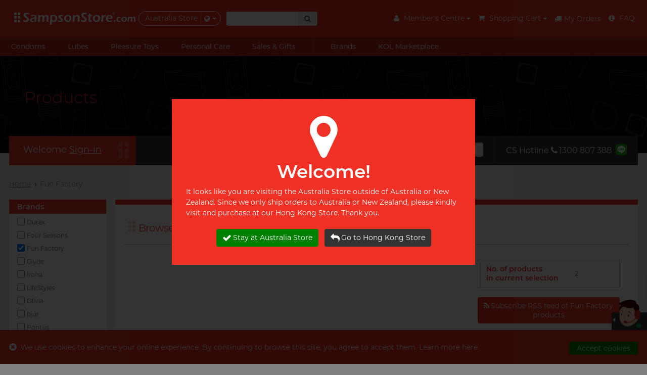

--- FILE ---
content_type: text/html;charset=utf-8
request_url: https://au.sampsonstore.com/nv/condom/product/list.is?brand_id=410&s=menu_mobile/brand/410
body_size: 28694
content:
<!DOCTYPE html><html lang="en-AU">
<head>
<META http-equiv="Content-Type" content="text/html; charset=utf-8">
<title>Fun Factory - Sampson Store</title>
<meta charset="utf-8">
<meta name="viewport" content="width=device-width, initial-scale=1, maximum-scale=4.0, user-scalable=yes">
<meta name="format-detection" content="telephone=no">
<meta http-equiv="X-UA-Compatible" content="IE=edge">
<meta http-equiv="imagetoolbar" content="no">
<meta name="robots" content="index, follow">
<meta name="keywords" content="Condom, 001, 002, 003, 0.01, 0.02, 0.03, Sagami, Durex, Okamoto, Fujilatex, Nakanishi, Jex, pjur, Tenga, Trogan, buy condom, condom shop, condom size, small condom, large condom, thin condom, delay condom, kondome, iso4074">
<meta content="Sampson" name="web_author">
<meta property="fb:app_id" content="217924414013">
<meta content="Fun Factory - Sampson Store" property="og:title">
<meta content="website" property="og:type">
<meta property="og:description" content="">
<meta content="604800" property="og:ttl">
<meta content="https://au.sampsonstore.com/r/img/sampsonstore-800x800.png" property="og:image">
<meta name="description" content="">
<meta content="18-MAR-2020" name="revised">
<base target="_top">
<link hreflang="en-tw" href="https://tw.sampsonstore.com/nv/condom/-FUN-FACTORY/list.is?cat_id=410&locale=enus" rel="alternate">
<link hreflang="zh-tw" href="https://tw.sampsonstore.com/nv/condom/-FUN-FACTORY/list.is?cat_id=410&locale=zhtw" rel="alternate">
<link hreflang="en-sg" href="https://sg.sampsonstore.com/nv/condom/-FUN-FACTORY/list.is?cat_id=410&locale=enus" rel="alternate">
<link hreflang="zh-sg" href="https://sg.sampsonstore.com/nv/condom/-FUN-FACTORY/list.is?cat_id=410&locale=zhsg" rel="alternate">
<link hreflang="en-hk" href="https://www.sampsonstore.com/neovision/condom/-FUN-FACTORY/list.is?brand_id=410&locale=enus" rel="alternate">
<link hreflang="ja-hk" href="https://www.sampsonstore.com/neovision/condom/-FUN-FACTORY/list.is?brand_id=410&locale=jajp" rel="alternate">
<link hreflang="zh-hk" href="https://www.sampsonstore.com/neovision/condom/-FUN-FACTORY/list.is?brand_id=410&locale=zhhk" rel="alternate">
<link hreflang="zh-cn" href="https://www.sampsonstore.com/neovision/condom/-FUN-FACTORY/list.is?brand_id=410&locale=zhcn" rel="alternate">
<link hreflang="en" href="https://www.sampsonstore.com/neovision/condom/-FUN-FACTORY/list.is?brand_id=410&locale=enus" rel="alternate">
<link hreflang="ja" href="https://www.sampsonstore.com/neovision/condom/-FUN-FACTORY/list.is?brand_id=410&locale=jajp" rel="alternate">
<link hreflang="zh" href="https://www.sampsonstore.com/neovision/condom/-FUN-FACTORY/list.is?brand_id=410&locale=zhhk" rel="alternate">
<link href="https://au.sampsonstore.com/nv/condom/product/list.is?brand_id=410&locale=enau" rel="canonical">
<link href="/r/img/favicon.ico" rel="shortcut icon">
<link href="/r/css/core.css?v=2024112717" rel="stylesheet">
<link _onload="this.rel='stylesheet'" as="style" href="/r/css/async.css?v=2024112717" rel="stylesheet">
<noscript>
<link href="/r/css/async.css?2023032714" rel="stylesheet">
</noscript>
<script type="text/javascript">
        function hashPwd(form, func) {
            hashString(form.member_pwd.value).then(hash => {
                form.member_pwd.value = 'sha256:'+hash;
                if (func != null) {
                    func(form);
                } else {
                    form.submit();
                }
            });
            return false;
        }
        function execAuthRecaptcha(form) {
          grecaptcha.execute().then(function(token) {
            callbackAuth(token, form);
          });
          //grecaptcha.execute();
          return false;
        }
        function callbackAuth(token, form) {
          if (form['g-recaptcha-response'] != null) form['g-recaptcha-response'].value = token;
          form.submit();
        }
        function onloadRecaptchaCallback() {
          grecaptcha.render('recaptcha_auth', {
            'sitekey' : '6LddyF8pAAAAAIuwtWdpaZVc4Y5ZtxuXUotke7jm',
            'size' : 'invisible'
          });
        }
        </script><script defer async="" src="https://www.google.com/recaptcha/api.js?onload=onloadRecaptchaCallback&render=explicit"></script><script language="javascript">
          var initEvent = 'corejs';
          var corejs_event = new Event(initEvent);
        </script><script onload="console.log('core loaded');initEvent='DOMContentLoaded'" src="/r/js/core.js?v=2025081318" type="text/javascript"></script><script async="async" src="/r/js/async.js?v=2025081318" type="text/javascript"></script><script>
          var eb = null;
          (function(i,s,o, g){a=s.createElement(o),m=s.getElementsByTagName(o)[0],a.async=1;a.src=g;m.parentNode.insertBefore(a,m)})(window,document,'script', '/r/js/affcode.js');
        </script><script>(function(w,d,s,l,i){w[l]=w[l]||[];w[l].push({'gtm.start':
          new Date().getTime(),event:'gtm.js'});var f=d.getElementsByTagName(s)[0],
          j=d.createElement(s),dl=l!='dataLayer'?'&l='+l:'';j.async=true;j.src=
          'https://www.googletagmanager.com/gtm.js?id='+i+dl;f.parentNode.insertBefore(j,f);
          })(window,document,'script','dataLayer','GTM-PKRLZKG6');</script><script>(function(w,d,s,l,i){w[l]=w[l]||[];w[l].push({'gtm.start':
    new Date().getTime(),event:'gtm.js'});var f=d.getElementsByTagName(s)[0],
    j=d.createElement(s),dl=l!='dataLayer'?'&l='+l:'';j.async=true;j.src=
    'https://www.googletagmanager.com/gtm.js?id='+i+dl;f.parentNode.insertBefore(j,f);
    })(window,document,'script','dataLayer','GTM-PZM4WZT');</script><script type="text/javascript">var emailregexp=/^([\w-]+(?:\.[\w-]+)*)@((?:[\w-]+\.)*\w[\w-]{0,66})\.([a-z]{2,6}(?:\.[a-z]{2})?)$/i;</script>
</head>
<body>
<noscript>
<iframe style="display:none;visibility:hidden" width="0" height="0" src="https://www.googletagmanager.com/ns.html?id=GTM-PKRLZKG6"></iframe>
</noscript>
<noscript>
<iframe style="display:none;visibility:hidden" width="0" height="0" src="https://www.googletagmanager.com/ns.html?id=GTM-PZM4WZT"></iframe>
</noscript>
<script type="application/ld+json">
{
  "@context": "http://schema.org",
  "@type": "Store",
  "url": "https://au.sampsonstore.com/nv/condom/home/index.is",
  "name": "Condom Specialty Online Store | $0 Delivery Fee - Sampson Store",
  "image": "https://au.sampsonstore.com/r/img/logo-200x200.jpg",
  "telephone": "‭1300 807 388‬",
  
  "priceRange": "HK$4+",
  "address": "U28 110 Inspiration Drive, Wangara, WA 6065
",
  "geo": {
    "@type": "GeoCoordinates",
    "latitude": 22.339698,
    "longitude": 114.151041
  }
  
}
</script><script>(function(d, s, id) {
      var js, fjs = d.getElementsByTagName(s)[0];
      if (d.getElementById(id)) return;
      js = d.createElement(s); js.id = id;
      js.src = "//connect.facebook.net/en_US/sdk.js#xfbml=1&version=v2.6";
      fjs.parentNode.insertBefore(js, fjs);
    }(document, 'script', 'facebook-jssdk'));</script>
<div id="fb-root"></div>
<div tg="0" class="app">
<nav class="sidebar left v2">
<div class="nav_product_v2">
<div class="nav_tp_tabpanel condom">
<div class="nav_tp_tab">
<a><span>Condoms</span><i class="fa fa-chevron-right"></i></a>
</div>
<div class="nav_tp_panel">
<div class="nav_tp_panel_hdr">
<a class="btn_back"><i class="fa fa-chevron-left"></i></a><span class="panel_name">Condoms</span>
</div>
<div class="scroll_wrapper">
<div class="title_list_wrapper grid">
<div class="title_list feature">
<div class="tl_title">
<p>Feature</p>
</div>
<div class="tl_items">
<div cat_name="Sensitive" class="tl_item">
<a title="Sensitive" href="https://au.sampsonstore.com/nv/condom/product/list.is?gcid=1&cat_id=159&s=menu_mobile/cat/159">Sensitive</a>
</div>
<div cat_name="Textured &amp; Coloured " class="tl_item">
<a title="Textured &amp; Coloured " href="https://au.sampsonstore.com/nv/condom/product/list.is?gcid=1&cat_id=160&s=menu_mobile/cat/160">Textured &amp; Coloured </a>
</div>
<div cat_name="Non-latex" class="tl_item">
<a title="Non-latex" href="https://au.sampsonstore.com/nv/condom/product/list.is?gcid=1&cat_id=185&s=menu_mobile/cat/185">Non-latex</a>
</div>
<div cat_name="Delay" class="tl_item">
<a title="Delay" href="https://au.sampsonstore.com/nv/condom/product/list.is?gcid=1&cat_id=156&s=menu_mobile/cat/156">Delay</a>
</div>
<div cat_name="Extra Lube &amp; Flavored" class="tl_item">
<a title="Extra Lube &amp; Flavored" href="https://au.sampsonstore.com/nv/condom/product/list.is?gcid=1&cat_id=157&s=menu_mobile/cat/157">Extra Lube &amp; Flavored</a>
</div>
<div cat_name="Slim &amp; Tight" class="tl_item">
<a title="Slim &amp; Tight" href="https://au.sampsonstore.com/nv/condom/product/list.is?gcid=1&cat_id=161&s=menu_mobile/cat/161">Slim &amp; Tight</a>
</div>
<div cat_name="Large Size" class="tl_item">
<a title="Large Size" href="https://au.sampsonstore.com/nv/condom/product/list.is?gcid=1&cat_id=158&s=menu_mobile/cat/158">Large Size</a>
</div>
<div cat_name="Vegan" class="tl_item">
<a title="Vegan" href="https://au.sampsonstore.com/nv/condom/product/list.is?gcid=1&cat_id=339&s=menu_mobile/cat/339">Vegan</a>
</div>
<div cat_name="Findom" class="tl_item">
<a title="Findom" href="https://au.sampsonstore.com/nv/condom/product/list.is?gcid=1&cat_id=338&s=menu_mobile/cat/338">Findom</a>
</div>
<div cat_name="Latex Dams" class="tl_item">
<a title="Latex Dams" href="https://au.sampsonstore.com/nv/condom/product/list.is?gcid=1&cat_id=337&s=menu_mobile/cat/337">Latex Dams</a>
</div>
</div>
</div>
<div class="title_list scene">
<div class="tl_title">
<p>I want</p>
</div>
<div class="tl_items">
<div cat_name="Exotics Sex" class="tl_item">
<a title="Exotics Sex" href="https://au.sampsonstore.com/nv/condom/product/list.is?gcid=1&cat_id=333&s=menu_mobile/cat/333">Exotics Sex</a>
</div>
<div cat_name="Fun &amp; Cute Sex" class="tl_item">
<a title="Fun &amp; Cute Sex" href="https://au.sampsonstore.com/nv/condom/product/list.is?gcid=1&cat_id=334&s=menu_mobile/cat/334">Fun &amp; Cute Sex</a>
</div>
<div cat_name="Romantic Sex" class="tl_item">
<a title="Romantic Sex" href="https://au.sampsonstore.com/nv/condom/product/list.is?gcid=1&cat_id=300&s=menu_mobile/cat/300">Romantic Sex</a>
</div>
<div cat_name="Long Lasting Sex" class="tl_item">
<a title="Long Lasting Sex" href="https://au.sampsonstore.com/nv/condom/product/list.is?gcid=1&cat_id=303&s=menu_mobile/cat/303">Long Lasting Sex</a>
</div>
</div>
</div>
<div class="title_list brand">
<div class="tl_title">
<p>Brands</p>
</div>
<div c="1" a="" class="tl_items">
<div sort="7" cat_name="Durex" class="tl_item">
<div remark="ok_with_mobile" class="bl_item">
<a class="brand_item" href="https://au.sampsonstore.com/nv/condom/product/list.is?gcid=1&brand_id=173&s=menu_mobile/dept_brand/173">
<picture class="responsive">
<source _srcset="[data-uri]" type="image/webp" data-srcset="/rx.png/shop/sh86/mmobj/brand-durex@2x.webp"></source>
<img _src="[data-uri]" alt="Durex" data-src="/shop/sh86/mmobj/brand-durex@2x.png" class="brand_logo"></picture>
<span>Durex</span></a>
</div>
</div>
<div sort="7" cat_name="Four Seasons" class="tl_item">
<div remark="ok_with_mobile" class="bl_item">
<a class="brand_item" href="https://au.sampsonstore.com/nv/condom/product/list.is?gcid=1&brand_id=446&s=menu_mobile/dept_brand/446">
<picture class="responsive">
<source _srcset="[data-uri]" type="image/webp" data-srcset="[data-uri]"></source>
<img _src="[data-uri]" alt="Four Seasons" data-src="[data-uri]" class="brand_logo"></picture>
<span>Four Seasons</span></a>
</div>
</div>
<div sort="7" cat_name="Glyde" class="tl_item">
<div remark="ok_with_mobile" class="bl_item">
<a class="brand_item" href="https://au.sampsonstore.com/nv/condom/product/list.is?gcid=1&brand_id=191&s=menu_mobile/dept_brand/191">
<picture class="responsive">
<source _srcset="[data-uri]" type="image/webp" data-srcset="/rx.png/shop/sh86/mmobj/brand-glyde@2x.webp"></source>
<img _src="[data-uri]" alt="Glyde" data-src="/shop/sh86/mmobj/brand-glyde@2x.png" class="brand_logo"></picture>
<span>Glyde</span></a>
</div>
</div>
<div sort="7" cat_name="LifeStyles" class="tl_item">
<div remark="ok_with_mobile" class="bl_item">
<a class="brand_item" href="https://au.sampsonstore.com/nv/condom/product/list.is?gcid=1&brand_id=445&s=menu_mobile/dept_brand/445">
<picture class="responsive">
<source _srcset="[data-uri]" type="image/webp" data-srcset="/rx.png/shop/sh86/mmobj/brand-lifestyles@2x.webp"></source>
<img _src="[data-uri]" alt="LifeStyles" data-src="/shop/sh86/mmobj/brand-lifestyles@2x.png" class="brand_logo"></picture>
<span>LifeStyles</span></a>
</div>
</div>
<div sort="7" cat_name="Olivia" class="tl_item">
<div remark="ok_with_mobile" class="bl_item">
<a class="brand_item" href="https://au.sampsonstore.com/nv/condom/product/list.is?gcid=1&brand_id=205&s=menu_mobile/dept_brand/205">
<picture class="responsive">
<source _srcset="[data-uri]" type="image/webp" data-srcset="/rx.png/shop/sh86/mmobj/brand-olivia@2x.webp"></source>
<img _src="[data-uri]" alt="Olivia" data-src="/shop/sh86/mmobj/brand-olivia@2x.png" class="brand_logo"></picture>
<span>Olivia</span></a>
</div>
</div>
<div sort="7" cat_name="Sagami" class="tl_item">
<div remark="ok_with_mobile" class="bl_item">
<a class="brand_item" href="https://au.sampsonstore.com/nv/condom/product/list.is?gcid=1&brand_id=172&s=menu_mobile/dept_brand/172">
<picture class="responsive">
<source _srcset="[data-uri]" type="image/webp" data-srcset="/rx.png/shop/sh86/mmobj/brand-sagami-hk@2x.webp"></source>
<img _src="[data-uri]" alt="Sagami" data-src="/shop/sh86/mmobj/brand-sagami-hk@2x.png" class="brand_logo"></picture>
<span>Sagami</span></a>
</div>
</div>
<div sort="7" cat_name="SKYN" class="tl_item">
<div remark="ok_with_mobile" class="bl_item">
<a class="brand_item" href="https://au.sampsonstore.com/nv/condom/product/list.is?gcid=1&brand_id=211&s=menu_mobile/dept_brand/211">
<picture class="responsive">
<source _srcset="[data-uri]" type="image/webp" data-srcset="/rx.png/shop/sh86/mmobj/brand-skyn@2x1.webp"></source>
<img _src="[data-uri]" alt="SKYN" data-src="/shop/sh86/mmobj/brand-skyn@2x1.png" class="brand_logo"></picture>
<span>SKYN</span></a>
</div>
</div>
</div>
</div>
<div class="title_list">
<div class="tl_items">
<div class="tl_item">
<a class="common_btn" href="https://au.sampsonstore.com/nv/condom/product/list.is?gcid=1&s=menu_mobile/dept/1">View all <nobr>condoms</nobr></a>
</div>
</div>
</div>
<div class="title_list image_grid promo">
<div class="tl_items banners_1"></div>
</div>
</div>
</div>
</div>
</div>
<div class="nav_tp_tabpanel condom">
<div class="nav_tp_tab">
<a><span>Lubes</span><i class="fa fa-chevron-right"></i></a>
</div>
<div class="nav_tp_panel">
<div class="nav_tp_panel_hdr">
<a class="btn_back"><i class="fa fa-chevron-left"></i></a><span class="panel_name">Lubes</span>
</div>
<div class="scroll_wrapper">
<div class="title_list_wrapper grid">
<div class="title_list feature">
<div class="tl_title">
<p>Feature</p>
</div>
<div class="tl_items">
<div cat_name="Silicone-based" class="tl_item">
<a title="Silicone-based" href="https://au.sampsonstore.com/nv/condom/product/list.is?gcid=2&cat_id=327&s=menu_mobile/cat/327">Silicone-based</a>
</div>
<div cat_name="Water-based" class="tl_item">
<a title="Water-based" href="https://au.sampsonstore.com/nv/condom/product/list.is?gcid=2&cat_id=328&s=menu_mobile/cat/328">Water-based</a>
</div>
<div cat_name="No preservative" class="tl_item">
<a title="No preservative" href="https://au.sampsonstore.com/nv/condom/product/list.is?gcid=2&cat_id=330&s=menu_mobile/cat/330">No preservative</a>
</div>
<div cat_name="Thicker" class="tl_item">
<a title="Thicker" href="https://au.sampsonstore.com/nv/condom/product/list.is?gcid=2&cat_id=331&s=menu_mobile/cat/331">Thicker</a>
</div>
<div cat_name="Lighter" class="tl_item">
<a title="Lighter" href="https://au.sampsonstore.com/nv/condom/product/list.is?gcid=2&cat_id=332&s=menu_mobile/cat/332">Lighter</a>
</div>
<div cat_name="Flavoured" class="tl_item">
<a title="Flavoured" href="https://au.sampsonstore.com/nv/condom/product/list.is?gcid=2&cat_id=340&s=menu_mobile/cat/340">Flavoured</a>
</div>
</div>
</div>
<div class="title_list scene">
<div class="tl_title">
<p>I want</p>
</div>
<div class="tl_items">
<div cat_name="Massage" class="tl_item">
<a title="Massage" href="https://au.sampsonstore.com/nv/condom/product/list.is?gcid=2&cat_id=341&s=menu_mobile/cat/341">Massage</a>
</div>
<div cat_name="Anal Sex" class="tl_item">
<a title="Anal Sex" href="https://au.sampsonstore.com/nv/condom/product/list.is?gcid=2&cat_id=322&s=menu_mobile/cat/322">Anal Sex</a>
</div>
<div cat_name="Use with toys" class="tl_item">
<a title="Use with toys" href="https://au.sampsonstore.com/nv/condom/product/list.is?gcid=2&cat_id=324&s=menu_mobile/cat/324">Use with toys</a>
</div>
</div>
</div>
<div class="title_list brand">
<div class="tl_title">
<p>Brands</p>
</div>
<div c="2" a="" class="tl_items">
<div sort="5" cat_name="Durex" class="tl_item">
<div remark="ok_with_mobile" class="bl_item">
<a class="brand_item" href="https://au.sampsonstore.com/nv/condom/product/list.is?gcid=2&brand_id=173&s=menu_mobile/dept_brand/173">
<picture class="responsive">
<source _srcset="[data-uri]" type="image/webp" data-srcset="/rx.png/shop/sh86/mmobj/brand-durex@2x.webp"></source>
<img _src="[data-uri]" alt="Durex" data-src="/shop/sh86/mmobj/brand-durex@2x.png" class="brand_logo"></picture>
<span>Durex</span></a>
</div>
</div>
<div sort="5" cat_name="pjur" class="tl_item">
<div remark="ok_with_mobile" class="bl_item">
<a class="brand_item" href="https://au.sampsonstore.com/nv/condom/product/list.is?gcid=2&brand_id=181&s=menu_mobile/dept_brand/181">
<picture class="responsive">
<source _srcset="[data-uri]" type="image/webp" data-srcset="/rx.png/shop/sh86/mmobj/brand-pjur2019@2x.webp"></source>
<img _src="[data-uri]" alt="pjur" data-src="/shop/sh86/mmobj/brand-pjur2019@2x.png" class="brand_logo"></picture>
<span>pjur</span></a>
</div>
</div>
<div sort="5" cat_name="Sagami" class="tl_item">
<div remark="ok_with_mobile" class="bl_item">
<a class="brand_item" href="https://au.sampsonstore.com/nv/condom/product/list.is?gcid=2&brand_id=172&s=menu_mobile/dept_brand/172">
<picture class="responsive">
<source _srcset="[data-uri]" type="image/webp" data-srcset="/rx.png/shop/sh86/mmobj/brand-sagami-hk@2x.webp"></source>
<img _src="[data-uri]" alt="Sagami" data-src="/shop/sh86/mmobj/brand-sagami-hk@2x.png" class="brand_logo"></picture>
<span>Sagami</span></a>
</div>
</div>
<div sort="5" cat_name="Sensuous" class="tl_item">
<div remark="ok_with_mobile" class="bl_item">
<a class="brand_item" href="https://au.sampsonstore.com/nv/condom/product/list.is?gcid=2&brand_id=409&s=menu_mobile/dept_brand/409">
<picture class="responsive">
<source _srcset="[data-uri]" type="image/webp" data-srcset="/rx.png/shop/sh86/mmobj/brand-sensuous.webp"></source>
<img _src="[data-uri]" alt="Sensuous" data-src="/shop/sh86/mmobj/brand-sensuous.png" class="brand_logo"></picture>
<span>Sensuous</span></a>
</div>
</div>
<div sort="5" cat_name="TENGA" class="tl_item">
<div remark="ok_with_mobile" class="bl_item">
<a class="brand_item" href="https://au.sampsonstore.com/nv/condom/product/list.is?gcid=2&brand_id=178&s=menu_mobile/dept_brand/178">
<picture class="responsive">
<source _srcset="[data-uri]" type="image/webp" data-srcset="/rx.png/shop/sh86/mmobj/brand-tenga@2x.webp"></source>
<img _src="[data-uri]" alt="TENGA" data-src="/shop/sh86/mmobj/brand-tenga@2x.png" class="brand_logo"></picture>
<span>TENGA</span></a>
</div>
</div>
</div>
</div>
<div class="title_list">
<div class="tl_items">
<div class="tl_item">
<a class="common_btn" href="https://au.sampsonstore.com/nv/condom/product/list.is?gcid=2&s=menu_mobile/dept/2">View all <nobr>lubes</nobr></a>
</div>
</div>
</div>
<div class="title_list image_grid promo">
<div class="tl_items banners_2"></div>
</div>
</div>
</div>
</div>
</div>
<div class="nav_tp_tabpanel condom">
<div class="nav_tp_tab">
<a><span>Pleasure Toys</span><i class="fa fa-chevron-right"></i></a>
</div>
<div class="nav_tp_panel">
<div class="nav_tp_panel_hdr">
<a class="btn_back"><i class="fa fa-chevron-left"></i></a><span class="panel_name">Pleasure Toys</span>
</div>
<div class="scroll_wrapper">
<div class="title_list_wrapper grid">
<div class="title_list feature">
<div class="tl_title">
<p>Beauty</p>
</div>
<div class="tl_items">
<div cat_name="Beginner" class="tl_item">
<a title="Beginner" href="https://au.sampsonstore.com/nv/condom/product/list.is?gcid=3&cat_id=311&s=menu_mobile/cat/311">Beginner</a>
</div>
<div cat_name="Advanced" class="tl_item">
<a title="Advanced" href="https://au.sampsonstore.com/nv/condom/product/list.is?gcid=3&cat_id=312&s=menu_mobile/cat/312">Advanced</a>
</div>
<div cat_name="Suction Excitement" class="tl_item">
<a title="Suction Excitement" href="https://au.sampsonstore.com/nv/condom/product/list.is?gcid=3&cat_id=313&s=menu_mobile/cat/313">Suction Excitement</a>
</div>
<div cat_name="Vibration" class="tl_item">
<a title="Vibration" href="https://au.sampsonstore.com/nv/condom/product/list.is?gcid=3&cat_id=314&s=menu_mobile/cat/314">Vibration</a>
</div>
<div cat_name="C Spot Massage" class="tl_item">
<a title="C Spot Massage" href="https://au.sampsonstore.com/nv/condom/product/list.is?gcid=3&cat_id=315&s=menu_mobile/cat/315">C Spot Massage</a>
</div>
<div cat_name="G Spot Massage" class="tl_item">
<a title="G Spot Massage" href="https://au.sampsonstore.com/nv/condom/product/list.is?gcid=3&cat_id=316&s=menu_mobile/cat/316">G Spot Massage</a>
</div>
<div cat_name="Toy Lube &amp; Clean" class="tl_item">
<a title="Toy Lube &amp; Clean" href="https://au.sampsonstore.com/nv/condom/product/list.is?gcid=3&cat_id=318&s=menu_mobile/cat/318">Toy Lube &amp; Clean</a>
</div>
<div cat_name="Accessories" class="tl_item">
<a title="Accessories" href="https://au.sampsonstore.com/nv/condom/product/list.is?gcid=3&cat_id=319&s=menu_mobile/cat/319">Accessories</a>
</div>
</div>
</div>
<div class="title_list scene">
<div class="tl_title">
<p>Beast</p>
</div>
<div class="tl_items">
<div cat_name="Pocket Pussy" class="tl_item">
<a title="Pocket Pussy" href="https://au.sampsonstore.com/nv/condom/product/list.is?gcid=3&cat_id=213&s=menu_mobile/cat/213">Pocket Pussy</a>
</div>
<div cat_name="Reusable Cup" class="tl_item">
<a title="Reusable Cup" href="https://au.sampsonstore.com/nv/condom/product/list.is?gcid=3&cat_id=305&s=menu_mobile/cat/305">Reusable Cup</a>
</div>
<div cat_name="Single Use Cup" class="tl_item">
<a title="Single Use Cup" href="https://au.sampsonstore.com/nv/condom/product/list.is?gcid=3&cat_id=306&s=menu_mobile/cat/306">Single Use Cup</a>
</div>
<div cat_name="Vibration" class="tl_item">
<a title="Vibration" href="https://au.sampsonstore.com/nv/condom/product/list.is?gcid=3&cat_id=304&s=menu_mobile/cat/304">Vibration</a>
</div>
<div cat_name="P Spot Massage" class="tl_item">
<a title="P Spot Massage" href="https://au.sampsonstore.com/nv/condom/product/list.is?gcid=3&cat_id=308&s=menu_mobile/cat/308">P Spot Massage</a>
</div>
<div cat_name="Toy Lube &amp; Clean" class="tl_item">
<a title="Toy Lube &amp; Clean" href="https://au.sampsonstore.com/nv/condom/product/list.is?gcid=3&cat_id=318&s=menu_mobile/cat/318">Toy Lube &amp; Clean</a>
</div>
<div cat_name="Accessories" class="tl_item">
<a title="Accessories" href="https://au.sampsonstore.com/nv/condom/product/list.is?gcid=3&cat_id=319&s=menu_mobile/cat/319">Accessories</a>
</div>
</div>
</div>
<div class="title_list brand">
<div class="tl_title">
<p>Brands</p>
</div>
<div c="3" a="" class="tl_items">
<div sort="4" cat_name="Fun Factory" class="tl_item">
<div remark="ok_with_mobile" class="bl_item">
<a class="brand_item" href="https://au.sampsonstore.com/nv/condom/product/list.is?gcid=3&brand_id=410&s=menu_mobile/dept_brand/410">
<picture class="responsive">
<source _srcset="[data-uri]" type="image/webp" data-srcset="/rx.png/shop/sh86/mmobj/brand-funfactory@2x.webp"></source>
<img _src="[data-uri]" alt="Fun Factory" data-src="/shop/sh86/mmobj/brand-funfactory@2x.png" class="brand_logo"></picture>
<span>Fun Factory</span></a>
</div>
</div>
<div sort="4" cat_name="iroha" class="tl_item">
<div remark="ok_with_mobile" class="bl_item">
<a class="brand_item" href="https://au.sampsonstore.com/nv/condom/product/list.is?gcid=3&brand_id=200&s=menu_mobile/dept_brand/200">
<picture class="responsive">
<source _srcset="[data-uri]" type="image/webp" data-srcset="/rx.png/shop/sh86/mmobj/brand-iroha@2x.webp"></source>
<img _src="[data-uri]" alt="iroha" data-src="/shop/sh86/mmobj/brand-iroha@2x.png" class="brand_logo"></picture>
<span>iroha</span></a>
</div>
</div>
<div sort="4" cat_name="Pontus" class="tl_item">
<div remark="ok_with_mobile" class="bl_item">
<a class="brand_item" href="https://au.sampsonstore.com/nv/condom/product/list.is?gcid=3&brand_id=418&s=menu_mobile/dept_brand/418">
<picture class="responsive">
<source _srcset="[data-uri]" type="image/webp" data-srcset="/rx.png/shop/sh86/mmobj/brand-pontus.webp"></source>
<img _src="[data-uri]" alt="Pontus" data-src="/shop/sh86/mmobj/brand-pontus.png" class="brand_logo"></picture>
<span>Pontus</span></a>
</div>
</div>
<div sort="4" cat_name="TENGA" class="tl_item">
<div remark="ok_with_mobile" class="bl_item">
<a class="brand_item" href="https://au.sampsonstore.com/nv/condom/product/list.is?gcid=3&brand_id=178&s=menu_mobile/dept_brand/178">
<picture class="responsive">
<source _srcset="[data-uri]" type="image/webp" data-srcset="/rx.png/shop/sh86/mmobj/brand-tenga@2x.webp"></source>
<img _src="[data-uri]" alt="TENGA" data-src="/shop/sh86/mmobj/brand-tenga@2x.png" class="brand_logo"></picture>
<span>TENGA</span></a>
</div>
</div>
</div>
</div>
<div class="title_list">
<div class="tl_items">
<div class="tl_item">
<a class="common_btn" href="https://au.sampsonstore.com/nv/condom/product/list.is?gcid=3&s=menu_mobile/dept/3">View all <nobr>pleasure toys</nobr></a>
</div>
</div>
</div>
<div class="title_list image_grid promo">
<div class="tl_items banners_3"></div>
</div>
</div>
</div>
</div>
</div>
<div class="nav_tp_tabpanel condom">
<div class="nav_tp_tab">
<a><span>Personal Care</span><i class="fa fa-chevron-right"></i></a>
</div>
<div class="nav_tp_panel">
<div class="nav_tp_panel_hdr">
<a class="btn_back"><i class="fa fa-chevron-left"></i></a><span class="panel_name">Personal Care</span>
</div>
<div class="scroll_wrapper">
<div class="title_list_wrapper grid">
<div class="title_list feature">
<div class="tl_title">
<p>Basic</p>
</div>
<div class="tl_items">
<div cat_name="Grooming" class="tl_item">
<a title="Grooming" href="https://au.sampsonstore.com/nv/condom/product/list.is?gcid=4&cat_id=345&s=menu_mobile/cat/345">Grooming</a>
</div>
</div>
</div>
<div class="title_list scene">
<div class="tl_title">
<p>Boost</p>
</div>
<div class="tl_items">
<div cat_name="Relationship" class="tl_item">
<a title="Relationship" href="https://au.sampsonstore.com/nv/condom/product/list.is?gcid=4&cat_id=348&s=menu_mobile/cat/348">Relationship</a>
</div>
<div cat_name="Male enhancement" class="tl_item">
<a title="Male enhancement" href="https://au.sampsonstore.com/nv/condom/product/list.is?gcid=4&cat_id=166&s=menu_mobile/cat/166">Male enhancement</a>
</div>
<div cat_name="Female excitement" class="tl_item">
<a title="Female excitement" href="https://au.sampsonstore.com/nv/condom/product/list.is?gcid=4&cat_id=189&s=menu_mobile/cat/189">Female excitement</a>
</div>
</div>
</div>
<div class="title_list brand">
<div class="tl_title">
<p>Brands</p>
</div>
<div c="4" a="" class="tl_items">
<div sort="5" cat_name="pjur" class="tl_item">
<div remark="ok_with_mobile" class="bl_item">
<a class="brand_item" href="https://au.sampsonstore.com/nv/condom/product/list.is?gcid=4&brand_id=181&s=menu_mobile/dept_brand/181">
<picture class="responsive">
<source _srcset="[data-uri]" type="image/webp" data-srcset="/rx.png/shop/sh86/mmobj/brand-pjur2019@2x.webp"></source>
<img _src="[data-uri]" alt="pjur" data-src="/shop/sh86/mmobj/brand-pjur2019@2x.png" class="brand_logo"></picture>
<span>pjur</span></a>
</div>
</div>
<div sort="5" cat_name="Power Edge" class="tl_item">
<div remark="ok_with_mobile" class="bl_item">
<a class="brand_item" href="https://au.sampsonstore.com/nv/condom/product/list.is?gcid=4&brand_id=407&s=menu_mobile/dept_brand/407">
<picture class="responsive">
<source _srcset="[data-uri]" type="image/webp" data-srcset="/rx.png/shop/sh86/mmobj/brand-poweredge.webp"></source>
<img _src="[data-uri]" alt="Power Edge" data-src="/shop/sh86/mmobj/brand-poweredge.png" class="brand_logo"></picture>
<span>Power Edge</span></a>
</div>
</div>
<div sort="5" cat_name="Sensuous" class="tl_item">
<div remark="ok_with_mobile" class="bl_item">
<a class="brand_item" href="https://au.sampsonstore.com/nv/condom/product/list.is?gcid=4&brand_id=409&s=menu_mobile/dept_brand/409">
<picture class="responsive">
<source _srcset="[data-uri]" type="image/webp" data-srcset="/rx.png/shop/sh86/mmobj/brand-sensuous.webp"></source>
<img _src="[data-uri]" alt="Sensuous" data-src="/shop/sh86/mmobj/brand-sensuous.png" class="brand_logo"></picture>
<span>Sensuous</span></a>
</div>
</div>
<div sort="5" cat_name="SPECTRE" class="tl_item">
<div remark="ok_with_mobile" class="bl_item">
<a class="brand_item" href="https://au.sampsonstore.com/nv/condom/product/list.is?gcid=4&brand_id=212&s=menu_mobile/dept_brand/212">
<picture class="responsive">
<source _srcset="[data-uri]" type="image/webp" data-srcset="/rx.png/shop/sh86/mmobj/brand-spectre@2x.webp"></source>
<img _src="[data-uri]" alt="SPECTRE" data-src="/shop/sh86/mmobj/brand-spectre@2x.png" class="brand_logo"></picture>
<span>SPECTRE</span></a>
</div>
</div>
<div sort="5" cat_name="SUPPLY" class="tl_item">
<div remark="ok_with_mobile" class="bl_item">
<a class="brand_item" href="https://au.sampsonstore.com/nv/condom/product/list.is?gcid=4&brand_id=216&s=menu_mobile/dept_brand/216">
<picture class="responsive">
<source _srcset="[data-uri]" type="image/webp" data-srcset="/rx.png/shop/sh86/mmobj/brand-supply@2x.webp"></source>
<img _src="[data-uri]" alt="SUPPLY" data-src="/shop/sh86/mmobj/brand-supply@2x.png" class="brand_logo"></picture>
<span>SUPPLY</span></a>
</div>
</div>
</div>
</div>
<div class="title_list">
<div class="tl_items">
<div class="tl_item">
<a class="common_btn" href="https://au.sampsonstore.com/nv/condom/product/list.is?gcid=4&s=menu_mobile/dept/4">View all <nobr>personal care</nobr></a>
</div>
</div>
</div>
<div class="title_list image_grid promo">
<div class="tl_items banners_4"></div>
</div>
</div>
</div>
</div>
</div>
<div class="nav_tp_tabpanel condom">
<div class="nav_tp_tab">
<a><span>Sales &amp; Gifts</span><i class="fa fa-chevron-right"></i></a>
</div>
<div class="nav_tp_panel">
<div class="nav_tp_panel_hdr">
<a class="btn_back"><i class="fa fa-chevron-left"></i></a><span class="panel_name">Sales &amp; Gifts</span>
</div>
<div class="scroll_wrapper">
<div class="title_list_wrapper grid">
<div class="title_list feature">
<div class="tl_title">
<p>Sales</p>
</div>
<div class="tl_items">
<div cat_name="Clearance" class="tl_item">
<a title="Clearance" href="https://au.sampsonstore.com/nv/condom/product/list.is?gcid=100&cat_id=301&s=menu_mobile/cat/301">Clearance</a>
</div>
<div cat_name="Value Packs" class="tl_item">
<a title="Value Packs" href="https://au.sampsonstore.com/nv/condom/product/list.is?gcid=100&cat_id=198&s=menu_mobile/cat/198">Value Packs</a>
</div>
<div class="tl_item">
<a class="common_btn" href="https://au.sampsonstore.com/nv/condom/product/list.is?gcid=100&gcol=1&s=menu_mobile/dept/100">View all <nobr>sales items</nobr></a>
</div>
</div>
</div>
<div class="title_list scene">
<div class="tl_title">
<p>Gift</p>
</div>
<div class="tl_items">
<div cat_name="Collaboration" class="tl_item">
<a title="Collaboration" href="https://au.sampsonstore.com/nv/condom/product/list.is?gcid=100&cat_id=350&s=menu_mobile/cat/350">Collaboration</a>
</div>
<div cat_name="Special Edition" class="tl_item">
<a title="Special Edition" href="https://au.sampsonstore.com/nv/condom/product/list.is?gcid=100&cat_id=351&s=menu_mobile/cat/351">Special Edition</a>
</div>
<div class="tl_item">
<a class="common_btn" href="https://au.sampsonstore.com/nv/condom/product/list.is?gcid=100&gcol=2&s=menu_mobile/dept/100">View all <nobr>gifts</nobr></a>
</div>
</div>
</div>
<div class="title_list image_grid promo_6x">
<div class="tl_items banners_100"></div>
</div>
</div>
</div>
</div>
</div>
<div class="nav_tp_divider"></div>
<div class="nav_tp_tabpanel brands">
<div class="nav_tp_tab">
<a><span>Brands</span><i class="fa fa-chevron-right"></i></a>
</div>
<div class="nav_tp_panel">
<div class="nav_tp_panel_hdr">
<a class="btn_back"><i class="fa fa-chevron-left"></i></a><span class="panel_name">Brands</span>
</div>
<div class="scroll_wrapper">
<div class="title_list_wrapper">
<div class="title_list bullets">
<div class="tl_items">
<div class="tl_item">
<div class="bullets_list">
<div class="bl_bullet">D</div>
<div class="bl_items">
<div class="bl_item">
<a class="brand_item" _href="https://au.sampsonstore.com/nv/condom/product/list.is?brand_id=173&amp;s=menu_mobile/brand/173" href="https://au.sampsonstore.com/nv/condom/product/list.is?brand_id=173&s=menu_mobile/brand/173">
<picture class="responsive">
<source _srcset="[data-uri]" type="image/webp" data-srcset="/rx.png/shop/sh86/mmobj/brand-durex@2x.webp"></source>
<img _src="[data-uri]" alt="Durex" data-src="/shop/sh86/mmobj/brand-durex@2x.png" class="brand_logo"></picture>
<span>Durex</span></a>
</div>
</div>
</div>
</div>
<div class="tl_item">
<div class="bullets_list">
<div class="bl_bullet">F</div>
<div class="bl_items">
<div class="bl_item">
<a class="brand_item" _href="https://au.sampsonstore.com/nv/condom/product/list.is?brand_id=446&amp;s=menu_mobile/brand/446" href="https://au.sampsonstore.com/nv/condom/product/list.is?brand_id=446&s=menu_mobile/brand/446">
<picture class="responsive">
<source _srcset="[data-uri]" type="image/webp" data-srcset="[data-uri]"></source>
<img _src="[data-uri]" alt="Four Seasons" data-src="[data-uri]" class="brand_logo"></picture>
<span>Four Seasons</span></a>
</div>
<div class="bl_item">
<a class="brand_item" _href="https://au.sampsonstore.com/nv/condom/product/list.is?brand_id=410&amp;s=menu_mobile/brand/410" href="https://au.sampsonstore.com/nv/condom/product/list.is?brand_id=410&s=menu_mobile/brand/410">
<picture class="responsive">
<source _srcset="[data-uri]" type="image/webp" data-srcset="/rx.png/shop/sh86/mmobj/brand-funfactory@2x.webp"></source>
<img _src="[data-uri]" alt="Fun Factory" data-src="/shop/sh86/mmobj/brand-funfactory@2x.png" class="brand_logo"></picture>
<span>Fun Factory</span></a>
</div>
</div>
</div>
</div>
<div class="tl_item">
<div class="bullets_list">
<div class="bl_bullet">G</div>
<div class="bl_items">
<div class="bl_item">
<a class="brand_item" _href="https://au.sampsonstore.com/nv/condom/product/list.is?brand_id=191&amp;s=menu_mobile/brand/191" href="https://au.sampsonstore.com/nv/condom/product/list.is?brand_id=191&s=menu_mobile/brand/191">
<picture class="responsive">
<source _srcset="[data-uri]" type="image/webp" data-srcset="/rx.png/shop/sh86/mmobj/brand-glyde@2x.webp"></source>
<img _src="[data-uri]" alt="Glyde" data-src="/shop/sh86/mmobj/brand-glyde@2x.png" class="brand_logo"></picture>
<span>Glyde</span></a>
</div>
</div>
</div>
</div>
<div class="tl_item">
<div class="bullets_list">
<div class="bl_bullet">I</div>
<div class="bl_items">
<div class="bl_item">
<a class="brand_item" _href="https://au.sampsonstore.com/nv/condom/product/list.is?brand_id=200&amp;s=menu_mobile/brand/200" href="https://au.sampsonstore.com/nv/condom/product/list.is?brand_id=200&s=menu_mobile/brand/200">
<picture class="responsive">
<source _srcset="[data-uri]" type="image/webp" data-srcset="/rx.png/shop/sh86/mmobj/brand-iroha@2x.webp"></source>
<img _src="[data-uri]" alt="iroha" data-src="/shop/sh86/mmobj/brand-iroha@2x.png" class="brand_logo"></picture>
<span>iroha</span></a>
</div>
</div>
</div>
</div>
<div class="tl_item">
<div class="bullets_list">
<div class="bl_bullet">L</div>
<div class="bl_items">
<div class="bl_item">
<a class="brand_item" _href="https://au.sampsonstore.com/nv/condom/product/list.is?brand_id=445&amp;s=menu_mobile/brand/445" href="https://au.sampsonstore.com/nv/condom/product/list.is?brand_id=445&s=menu_mobile/brand/445">
<picture class="responsive">
<source _srcset="[data-uri]" type="image/webp" data-srcset="/rx.png/shop/sh86/mmobj/brand-lifestyles@2x.webp"></source>
<img _src="[data-uri]" alt="LifeStyles" data-src="/shop/sh86/mmobj/brand-lifestyles@2x.png" class="brand_logo"></picture>
<span>LifeStyles</span></a>
</div>
</div>
</div>
</div>
<div class="tl_item">
<div class="bullets_list">
<div class="bl_bullet">O</div>
<div class="bl_items">
<div class="bl_item">
<a class="brand_item" _href="https://au.sampsonstore.com/nv/condom/product/list.is?brand_id=205&amp;s=menu_mobile/brand/205" href="https://au.sampsonstore.com/nv/condom/product/list.is?brand_id=205&s=menu_mobile/brand/205">
<picture class="responsive">
<source _srcset="[data-uri]" type="image/webp" data-srcset="/rx.png/shop/sh86/mmobj/brand-olivia@2x.webp"></source>
<img _src="[data-uri]" alt="Olivia" data-src="/shop/sh86/mmobj/brand-olivia@2x.png" class="brand_logo"></picture>
<span>Olivia</span></a>
</div>
</div>
</div>
</div>
<div class="tl_item">
<div class="bullets_list">
<div class="bl_bullet">P</div>
<div class="bl_items">
<div class="bl_item">
<a class="brand_item" _href="https://au.sampsonstore.com/nv/condom/product/list.is?brand_id=181&amp;s=menu_mobile/brand/181" href="https://au.sampsonstore.com/nv/condom/product/list.is?brand_id=181&s=menu_mobile/brand/181">
<picture class="responsive">
<source _srcset="[data-uri]" type="image/webp" data-srcset="/rx.png/shop/sh86/mmobj/brand-pjur2019@2x.webp"></source>
<img _src="[data-uri]" alt="pjur" data-src="/shop/sh86/mmobj/brand-pjur2019@2x.png" class="brand_logo"></picture>
<span>pjur</span></a>
</div>
<div class="bl_item">
<a class="brand_item" _href="https://au.sampsonstore.com/nv/condom/product/list.is?brand_id=418&amp;s=menu_mobile/brand/418" href="https://au.sampsonstore.com/nv/condom/product/list.is?brand_id=418&s=menu_mobile/brand/418">
<picture class="responsive">
<source _srcset="[data-uri]" type="image/webp" data-srcset="/rx.png/shop/sh86/mmobj/brand-pontus.webp"></source>
<img _src="[data-uri]" alt="Pontus" data-src="/shop/sh86/mmobj/brand-pontus.png" class="brand_logo"></picture>
<span>Pontus</span></a>
</div>
<div class="bl_item">
<a class="brand_item" _href="https://au.sampsonstore.com/nv/condom/product/list.is?brand_id=407&amp;s=menu_mobile/brand/407" href="https://au.sampsonstore.com/nv/condom/product/list.is?brand_id=407&s=menu_mobile/brand/407">
<picture class="responsive">
<source _srcset="[data-uri]" type="image/webp" data-srcset="/rx.png/shop/sh86/mmobj/brand-poweredge.webp"></source>
<img _src="[data-uri]" alt="Power Edge" data-src="/shop/sh86/mmobj/brand-poweredge.png" class="brand_logo"></picture>
<span>Power Edge</span></a>
</div>
</div>
</div>
</div>
<div class="tl_item">
<div class="bullets_list">
<div class="bl_bullet">S</div>
<div class="bl_items">
<div class="bl_item">
<a class="brand_item" _href="https://au.sampsonstore.com/nv/condom/product/list.is?brand_id=172&amp;s=menu_mobile/brand/172" href="https://au.sampsonstore.com/nv/condom/product/list.is?brand_id=172&s=menu_mobile/brand/172">
<picture class="responsive">
<source _srcset="[data-uri]" type="image/webp" data-srcset="/rx.png/shop/sh86/mmobj/brand-sagami-hk@2x.webp"></source>
<img _src="[data-uri]" alt="Sagami" data-src="/shop/sh86/mmobj/brand-sagami-hk@2x.png" class="brand_logo"></picture>
<span>Sagami</span></a>
</div>
<div class="bl_item">
<a class="brand_item" _href="https://au.sampsonstore.com/nv/condom/product/list.is?brand_id=409&amp;s=menu_mobile/brand/409" href="https://au.sampsonstore.com/nv/condom/product/list.is?brand_id=409&s=menu_mobile/brand/409">
<picture class="responsive">
<source _srcset="[data-uri]" type="image/webp" data-srcset="/rx.png/shop/sh86/mmobj/brand-sensuous.webp"></source>
<img _src="[data-uri]" alt="Sensuous" data-src="/shop/sh86/mmobj/brand-sensuous.png" class="brand_logo"></picture>
<span>Sensuous</span></a>
</div>
<div class="bl_item">
<a class="brand_item" _href="https://au.sampsonstore.com/nv/condom/product/list.is?brand_id=211&amp;s=menu_mobile/brand/211" href="https://au.sampsonstore.com/nv/condom/product/list.is?brand_id=211&s=menu_mobile/brand/211">
<picture class="responsive">
<source _srcset="[data-uri]" type="image/webp" data-srcset="/rx.png/shop/sh86/mmobj/brand-skyn@2x1.webp"></source>
<img _src="[data-uri]" alt="SKYN" data-src="/shop/sh86/mmobj/brand-skyn@2x1.png" class="brand_logo"></picture>
<span>SKYN</span></a>
</div>
<div class="bl_item">
<a class="brand_item" _href="https://au.sampsonstore.com/nv/condom/product/list.is?brand_id=212&amp;s=menu_mobile/brand/212" href="https://au.sampsonstore.com/nv/condom/product/list.is?brand_id=212&s=menu_mobile/brand/212">
<picture class="responsive">
<source _srcset="[data-uri]" type="image/webp" data-srcset="/rx.png/shop/sh86/mmobj/brand-spectre@2x.webp"></source>
<img _src="[data-uri]" alt="SPECTRE" data-src="/shop/sh86/mmobj/brand-spectre@2x.png" class="brand_logo"></picture>
<span>SPECTRE</span></a>
</div>
<div class="bl_item">
<a class="brand_item" _href="https://au.sampsonstore.com/nv/condom/product/list.is?brand_id=216&amp;s=menu_mobile/brand/216" href="https://au.sampsonstore.com/nv/condom/product/list.is?brand_id=216&s=menu_mobile/brand/216">
<picture class="responsive">
<source _srcset="[data-uri]" type="image/webp" data-srcset="/rx.png/shop/sh86/mmobj/brand-supply@2x.webp"></source>
<img _src="[data-uri]" alt="SUPPLY" data-src="/shop/sh86/mmobj/brand-supply@2x.png" class="brand_logo"></picture>
<span>SUPPLY</span></a>
</div>
</div>
</div>
</div>
<div class="tl_item">
<div class="bullets_list">
<div class="bl_bullet">T</div>
<div class="bl_items">
<div class="bl_item">
<a class="brand_item" _href="https://au.sampsonstore.com/nv/condom/product/list.is?brand_id=178&amp;s=menu_mobile/brand/178" href="https://au.sampsonstore.com/nv/condom/product/list.is?brand_id=178&s=menu_mobile/brand/178">
<picture class="responsive">
<source _srcset="[data-uri]" type="image/webp" data-srcset="/rx.png/shop/sh86/mmobj/brand-tenga@2x.webp"></source>
<img _src="[data-uri]" alt="TENGA" data-src="/shop/sh86/mmobj/brand-tenga@2x.png" class="brand_logo"></picture>
<span>TENGA</span></a>
</div>
</div>
</div>
</div>
</div>
</div>
</div>
</div>
</div>
</div>
<div class="nav_tp_tabpanel getinspired">
<div class="nav_tp_tab">
<a><span>KOL Marketplace</span><i class="fa fa-chevron-right"></i></a>
</div>
<div class="nav_tp_panel">
<div class="nav_tp_panel_hdr">
<a class="btn_back"><i class="fa fa-chevron-left"></i></a><span class="panel_name">KOL Marketplace</span>
</div>
<div class="scroll_wrapper">
<div class="title_list_wrapper">
<div class="title_list feature flex_grow">
<div class="tl_title">
<p>KOL Marketplace</p>
</div>
<div class="tl_items">
<div class="tl_item">
<p>Explore Sampson Store through your favourite KOLs and get inspired by their private picks!</p>
</div>
</div>
</div>
<div class="title_list image_grid promo_8x">
<div class="tl_items"><div class="tl_item"><a href="../info/kol/bondychiu.is"><img class="promo_img" src="https://www.sampsonstore.com/shop/media/info/kol/bondychiu/img/menu_banner-kol-bondychiu.jpg" /></a><span>All-round Artist, Bondy Chiu</span></div>
<div class="tl_item"><a href="../info/kol/dreamonita.is"><img class="promo_img" src="https://www.sampsonstore.com/shop/media/info/kol/dreamonita/img/menu_banner-kol-dreamonita.jpg" /></a><span>Body-Mind-Spirit Coach, Dreamonita</span></div>
<div class="tl_item"><a href="../info/kol/ningbbbbb.is"><img class="promo_img" src="/r/img/contents/getinspired/menu_banner-kol-ningbbbbb.jpg?20220118" /></a><span>903 DJ Ning</span></div><div class="tl_item"><a href="../info/kol/mastamic.is"><img class="promo_img" src="/r/img/contents/getinspired/menu_banner-kol-mastamic.jpg" /></a><span>MastaMic, a well-known Hong Kong rapper and musician</span></div><div class="tl_item"><a href="../inspired/sandy.is"><img class="promo_img" src="/r/img/contents/getinspired/menu_banner-getinspired-sandy.jpg" /></a><span>Perfectionist Art Buff, Sandy</span></div>
<div class="tl_item"><a href="../inspired/k.is"><img class="promo_img" src="/r/img/contents/getinspired/menu_banner-getinspired-k.jpg" /></a><span>Married Advertising Gentleman, K</span></div>
<div class="tl_item"><a href="../inspired/james.is"><img class="promo_img" src="/r/img/contents/getinspired/menu_banner-getinspired-james.jpg" /></a><span>Sweet Gym Rat, James</span></div>
<div class="tl_item"><a href="../inspired/agnes.is"><img class="promo_img" src="/r/img/contents/getinspired/menu_banner-getinspired-agnes.jpg" /></a><span>Sophisticated Career Lady, Agnes</span></div>
</div>
</div>
</div>
</div>
</div>
</div>
</div>
<div class="nav_main_section">
<div class="nav_tp_tabpanel filter active">
<div class="nav_tp_panel">
<div class="nav_tp_panel_hdr">
<a class="btn_close"><i class="fa fa-times"></i></a><span class="panel_name">Brands&nbsp;<i class="fa fa-filter"></i></span>
</div>
<div b="1" class="nm_nav">
<div class="filter_panel brands active">
<div class="filter_contents">
<div class="filter_lists">
<div class="filter_item">
<label><input type="checkbox" name="cat_id" value="173" class="brand_id_select m"><span>Durex</span></label>
</div>
<div class="filter_item">
<label><input type="checkbox" name="cat_id" value="446" class="brand_id_select m"><span>Four Seasons</span></label>
</div>
<div class="filter_item">
<label><input type="checkbox" name="cat_id" value="410" class="brand_id_select m" checked><span>Fun Factory</span></label>
</div>
<div class="filter_item">
<label><input type="checkbox" name="cat_id" value="191" class="brand_id_select m"><span>Glyde</span></label>
</div>
<div class="filter_item">
<label><input type="checkbox" name="cat_id" value="200" class="brand_id_select m"><span>iroha</span></label>
</div>
<div class="filter_item">
<label><input type="checkbox" name="cat_id" value="445" class="brand_id_select m"><span>LifeStyles</span></label>
</div>
<div class="filter_item">
<label><input type="checkbox" name="cat_id" value="205" class="brand_id_select m"><span>Olivia</span></label>
</div>
<div class="filter_item">
<label><input type="checkbox" name="cat_id" value="181" class="brand_id_select m"><span>pjur</span></label>
</div>
<div class="filter_item">
<label><input type="checkbox" name="cat_id" value="418" class="brand_id_select m"><span>Pontus</span></label>
</div>
<div class="filter_item">
<label><input type="checkbox" name="cat_id" value="407" class="brand_id_select m"><span>Power Edge</span></label>
</div>
<div class="filter_item">
<label><input type="checkbox" name="cat_id" value="172" class="brand_id_select m"><span>Sagami</span></label>
</div>
<div class="filter_item">
<label><input type="checkbox" name="cat_id" value="409" class="brand_id_select m"><span>Sensuous</span></label>
</div>
<div class="filter_item">
<label><input type="checkbox" name="cat_id" value="211" class="brand_id_select m"><span>SKYN</span></label>
</div>
<div class="filter_item">
<label><input type="checkbox" name="cat_id" value="212" class="brand_id_select m"><span>SPECTRE</span></label>
</div>
<div class="filter_item">
<label><input type="checkbox" name="cat_id" value="216" class="brand_id_select m"><span>SUPPLY</span></label>
</div>
<div class="filter_item">
<label><input type="checkbox" name="cat_id" value="178" class="brand_id_select m"><span>TENGA</span></label>
</div>
</div>
</div>
</div>
</div>
</div>
</div>
</div>
</nav>
<nav class="sidebar right">
<div class="hdr">Setting</div>
<div class="collapser expand">
<div class="cl_trigger">
<a>Sign-in</a><i class="fa fa-chevron-down rotate"></i>
</div>
<div class="cl_contents">
<form onsubmit="return hashPwd(this, execAuthRecaptcha)" method="post" action="/nv/condom/member/Auth.is?redirect=/condom/home/index.is" name="loginAction3">
<input name="g-recaptcha-response" type="hidden">
<div class="contents_box">
<div style="visibility:hidden" class="fields" id="m_loginbox">
<input placeholder="Sampson ID (Email address)" name="member_name" type="text"><input placeholder="Password" name="member_pwd" type="password">
</div>
<input value="Sign-in" type="submit">
<div class="keep_signed">
<label class="chkbox"><input value="1" name="auto_login" type="checkbox">Keep me signed in.</label><a class="hover_info">Details...<div class="info_box">
<span>Keep me signed in.</span>
<p>Choosing "Keep me signed in" reduces the number of times you're asked to sign in on this device.<br/>
                              To keep your account secure, use this option only on your personal devices.</p>
</div>
</a>
</div>
<p>New to our shop? Sign-up now to enjoy shopping and receive information about us.</p>
<p>Click here to see our <a href="https://au.sampsonstore.com/nv/condom/info/privacy.is">Online Privacy Policy</a>.</p>
</div>
<div class="lists_group selector_lists">
<a href="../member/forgot.is"><span>Forgot Password</span></a><a href="../member/register.is"><span>Sign-up</span></a>
</div>
</form>
</div>
</div>
<div class="collapser expand">
<div class="cl_trigger">
<a><i class="fa fa-globe"></i>語言 Language</a><i class="fa fa-chevron-down rotate"></i>
</div>
<div class="cl_contents">
<div class="lists_group selector_lists">
<a href="../product/list.is?brand_id=410&locale=enau" class="active"><span>English</span></a><a href="../product/list.is?brand_id=410&locale=zhhk"><span>中文(繁體字)</span></a><a href="../product/list.is?brand_id=410&locale=zhcn"><span>中文(简体字)</span></a>
</div>
</div>
</div>
<div class="collapser">
<div class="cl_trigger">
<a href="https://au.sampsonstore.com/nv/condom/info/coins.is">Sampson Coins Scheme</a><i class="fa fa-chevron-left"></i>
</div>
<div class="cl_trigger">
<a href="https://au.sampsonstore.com/nv/condom/info/sales.is">Sales & Refunds</a><i class="fa fa-chevron-left"></i>
</div>
<div class="cl_trigger">
<a href="https://au.sampsonstore.com/b2b">Bulk Purchase</a><i class="fa fa-chevron-left"></i>
</div>
<div class="cl_trigger">
<a href="https://au.sampsonstore.com/nv/condom/info/help.is">FAQ</a><i class="fa fa-chevron-left"></i>
</div>
<div class="cl_trigger">
<a href="../contactus/index.is">Contact Us</a><i class="fa fa-chevron-left"></i>
</div>
</div>
</nav>
<header class="block_group" id="base_header">
<div id="recaptcha_auth" class="txt_group"></div>
<div class="block_wrapper" id="base_header_top">
<div class="block_container">
<header class="base">
<div class="glass"></div>
<a href="../home/index.is?nlevel=true" class="logo"><img alt="Condom Specialty Online Store | $0 Delivery Fee - Sampson Store" src="/r/img/logo@2x.png" class="normal"><img src="/r/img/logo-black@2x.png" class="print"></a>
<div class="dropdown store_selector v2 nostyle">
<button aria-expanded="true" aria-haspopup="true" data-toggle="dropdown" id="dd_store" type="button" class="btn btn-default dropdown-toggle">
<p>Australia Store</p>
<div class="store_selector_items language">
<i class="fa fa-globe"></i>
</div>
<span class="caret"></span></button>
<div aria-labelledby="dd_store" class="dropdown-menu flyout">
<div class="title_list_wrapper">
<div class="title_list region">
<div class="tl_title">
<p>Region</p>
</div>
<div class="tl_items">
<div class="tl_item active">
<a href="https://au.sampsonstore.com?shopcc=AU"><i class="fa fa-map-marker"></i><span>Australia Store</span></a>
</div>
<div class="tl_item">
<a href="https://www.sampsonstore.com?shopcc=HK"><i class="fa fa-map-marker"></i><span>Hong Kong Store</span></a>
</div>
<div class="tl_item">
<a href="https://tw.sampsonstore.com?shopcc=TW"><i class="fa fa-map-marker"></i><span>Taiwan Store</span></a>
</div>
<div class="tl_item">
<a href="https://sg.sampsonstore.com?shopcc=SG"><i class="fa fa-map-marker"></i><span>Singapore Store</span></a>
</div>
<div class="tl_item">
<a href="https://uk.sampsonstore.com?shopcc=UK"><i class="fa fa-map-marker"></i><span>UK Store</span></a>
</div>
</div>
</div>
<div class="title_list language">
<div class="tl_title">
<p>Language</p>
</div>
<div class="tl_items">
<div class="tl_item active" lc="enus">
<a href="../product/list.is?brand_id=410&locale=enau">English</a>
</div>
<div class="tl_item" lc="zhhk">
<a href="../product/list.is?brand_id=410&locale=zhhk">中文(繁體字)</a>
</div>
<div class="tl_item" lc="zhcn">
<a href="../product/list.is?brand_id=410&locale=zhcn">中文(简体字)</a>
</div>
</div>
</div>
</div>
</div>
</div>
<div class="search_bar">
<form onSubmit="document.searchAction.product_name.value=document.searchAction.product_name.value.trim();return validateSearch(document.searchAction.product_name, 'Please input your keyword (at least 3 chars)!');" action="../product/search.is" name="searchAction">
<div class="input-group">
<input value="" arial-label="" placeholder="" name="product_name" class="form-control" type="text"><a class="input-group-addon" href="javascript:document.searchAction.submit();"><i class="fa fa-search"></i></a>
</div>
</form>
</div>
<div class="nav nav_control top">
<div class="dropdown nostyle account">
<button aria-expanded="true" aria-haspopup="true" data-toggle="dropdown" id="dd_nav_acc" type="button" class="btn btn-default dropdown-toggle" onclick="$('.d_loginbox').css('visibility', 'visible')"><i class="fa fa-user"></i>
<p>Member's Centre</p>
<span class="caret"></span></button>
<ul aria-labelledby="dd_nav_acc" class="dropdown-menu">
<li>
<p>Sign-in</p>
</li>
<li class="divider" role="separator"></li>
<li>
<form onsubmit="return hashPwd(this, execAuthRecaptcha)" method="post" action="/nv/condom/member/Auth.is?redirect=/condom/home/index.is" name="loginAction2">
<input name="g-recaptcha-response" type="hidden">
<div id="d_loginbox" style="visibility:hidden" class="field d_loginbox">
<input placeholder="Sampson ID (Email address)" name="member_name" type="text"><input placeholder="Password" name="member_pwd" type="password">
</div>
<div class="field">
<input value="Sign-in" type="submit">
<div class="keep_signed">
<label class="chkbox"><input value="1" name="auto_login" type="checkbox">Keep me signed in.</label><a class="hover_info">Details...<div class="info_box">
<span>Keep me signed in.</span>
<p>Choosing "Keep me signed in" reduces the number of times you're asked to sign in on this device.<br/>
                              To keep your account secure, use this option only on your personal devices.</p>
</div>
</a>
</div>
</div>
</form>
</li>
<li class="divider" role="separator"></li>
<li>
<div class="field">
<p>New to our shop? Sign-up now to enjoy shopping and receive information about us.</p>
<p>Click here to see our <a href="https://au.sampsonstore.com/nv/condom/info/privacy.is">Online Privacy Policy</a>.</p>
</div>
</li>
<li class="divider" role="separator"></li>
<li>
<a href="../member/forgot.is">Forgot Password</a>
</li>
<li class="divider" role="separator"></li>
<li>
<a href="../member/register.is">Sign-up</a>
</li>
</ul>
</div>
<div class="dropdown nostyle cart">
<button aria-expanded="true" aria-haspopup="true" data-toggle="dropdown" id="dd_nav_cart" type="button" class="btn btn-default dropdown-toggle"><i class="fa fa-shopping-cart"></i>
<p>Shopping Cart</p>
<i class="badge" style="display:none" id="cart_badge"></i><span class="caret"></span></button>
<ul aria-labelledby="dd_nav_cart" class="dropdown-menu">
<li>
<div class="cart_list" id="cart_preview">
<table class="item">
<thead>
<tr>
<th class="product_img"></th><td class="description"></td><td class="price">Price</td><td class="quantity">Packs</td><td class="control"></td>
</tr>
</thead>
<tbody>
<tr class="nothing">
<td colspan="5" class="description">No item in the shopping cart</td>
</tr>
</tbody>
</table>
</div>
<div class="cart_list">
<a href="https://au.sampsonstore.com/nv/condom/cart/display.is" class="general_btn chkcart">Confirm shopping cart</a>
</div>
</li>
</ul>
</div>
<div class="dropdown">
<a href="../order/list.is" class="btn"><i class="fa fa-truck"></i>My Orders</a>
</div>
<div class="dropdown">
<a class="btn" href="https://au.sampsonstore.com/nv/condom/info/help.is"><i class="fa fa-info-circle"></i>
<p>FAQ</p>
</a>
</div>
</div>
</header>
</div>
</div>
<div id="base_header_btm" class="block_wrapper">
<div class="block_container">
<div class="base">
<div class="nav nav_product_v2">
<div class="nav_tp_tabpanel condom">
<div class="nav_tp_tab">
<a><span>Condoms</span><i class="fa fa-chevron-right"></i></a>
</div>
<div class="nav_tp_panel">
<div class="scroll_wrapper">
<div class="title_list_wrapper grid">
<div class="title_list feature">
<div class="tl_title">
<p>Feature</p>
</div>
<div class="tl_items">
<div cat_name="Sensitive" class="tl_item">
<a title="Sensitive" href="https://au.sampsonstore.com/nv/condom/product/list.is?gcid=1&cat_id=159&s=menu_desktop/cat/159">Sensitive</a>
</div>
<div cat_name="Textured &amp; Coloured " class="tl_item">
<a title="Textured &amp; Coloured " href="https://au.sampsonstore.com/nv/condom/product/list.is?gcid=1&cat_id=160&s=menu_desktop/cat/160">Textured &amp; Coloured </a>
</div>
<div cat_name="Non-latex" class="tl_item">
<a title="Non-latex" href="https://au.sampsonstore.com/nv/condom/product/list.is?gcid=1&cat_id=185&s=menu_desktop/cat/185">Non-latex</a>
</div>
<div cat_name="Delay" class="tl_item">
<a title="Delay" href="https://au.sampsonstore.com/nv/condom/product/list.is?gcid=1&cat_id=156&s=menu_desktop/cat/156">Delay</a>
</div>
<div cat_name="Extra Lube &amp; Flavored" class="tl_item">
<a title="Extra Lube &amp; Flavored" href="https://au.sampsonstore.com/nv/condom/product/list.is?gcid=1&cat_id=157&s=menu_desktop/cat/157">Extra Lube &amp; Flavored</a>
</div>
<div cat_name="Slim &amp; Tight" class="tl_item">
<a title="Slim &amp; Tight" href="https://au.sampsonstore.com/nv/condom/product/list.is?gcid=1&cat_id=161&s=menu_desktop/cat/161">Slim &amp; Tight</a>
</div>
<div cat_name="Large Size" class="tl_item">
<a title="Large Size" href="https://au.sampsonstore.com/nv/condom/product/list.is?gcid=1&cat_id=158&s=menu_desktop/cat/158">Large Size</a>
</div>
<div cat_name="Vegan" class="tl_item">
<a title="Vegan" href="https://au.sampsonstore.com/nv/condom/product/list.is?gcid=1&cat_id=339&s=menu_desktop/cat/339">Vegan</a>
</div>
<div cat_name="Findom" class="tl_item">
<a title="Findom" href="https://au.sampsonstore.com/nv/condom/product/list.is?gcid=1&cat_id=338&s=menu_desktop/cat/338">Findom</a>
</div>
<div cat_name="Latex Dams" class="tl_item">
<a title="Latex Dams" href="https://au.sampsonstore.com/nv/condom/product/list.is?gcid=1&cat_id=337&s=menu_desktop/cat/337">Latex Dams</a>
</div>
<div class="tl_item last highlight">
<a href="https://au.sampsonstore.com/nv/condom/product/list.is?gcid=1&s=menu_desktop/dept/1">View all <nobr>condoms</nobr></a>
</div>
</div>
</div>
<div class="title_list scene">
<div class="tl_title">
<p>I want</p>
</div>
<div class="tl_items">
<div cat_name="Exotics Sex" class="tl_item">
<a title="Exotics Sex" href="https://au.sampsonstore.com/nv/condom/product/list.is?gcid=1&cat_id=333&s=menu_desktop/cat/333">Exotics Sex</a>
</div>
<div cat_name="Fun &amp; Cute Sex" class="tl_item">
<a title="Fun &amp; Cute Sex" href="https://au.sampsonstore.com/nv/condom/product/list.is?gcid=1&cat_id=334&s=menu_desktop/cat/334">Fun &amp; Cute Sex</a>
</div>
<div cat_name="Romantic Sex" class="tl_item">
<a title="Romantic Sex" href="https://au.sampsonstore.com/nv/condom/product/list.is?gcid=1&cat_id=300&s=menu_desktop/cat/300">Romantic Sex</a>
</div>
<div cat_name="Long Lasting Sex" class="tl_item">
<a title="Long Lasting Sex" href="https://au.sampsonstore.com/nv/condom/product/list.is?gcid=1&cat_id=303&s=menu_desktop/cat/303">Long Lasting Sex</a>
</div>
</div>
</div>
<div class="title_list brand">
<div class="tl_title">
<p>Brands</p>
</div>
<div c="1" a="" class="tl_items">
<div sort="7" cat_name="Durex" class="tl_item">
<div remark="ok_with_mobile" class="bl_item">
<a class="brand_item" href="https://au.sampsonstore.com/nv/condom/product/list.is?gcid=1&brand_id=173&s=menu_desktop/dept_brand/173">
<picture class="responsive">
<source _srcset="[data-uri]" type="image/webp" data-srcset="/rx.png/shop/sh86/mmobj/brand-durex@2x.webp"></source>
<img _src="[data-uri]" alt="Durex" data-src="/shop/sh86/mmobj/brand-durex@2x.png" class="brand_logo"></picture>
<span>Durex</span></a>
</div>
</div>
<div sort="7" cat_name="Four Seasons" class="tl_item">
<div remark="ok_with_mobile" class="bl_item">
<a class="brand_item" href="https://au.sampsonstore.com/nv/condom/product/list.is?gcid=1&brand_id=446&s=menu_desktop/dept_brand/446">
<picture class="responsive">
<source _srcset="[data-uri]" type="image/webp" data-srcset="[data-uri]"></source>
<img _src="[data-uri]" alt="Four Seasons" data-src="[data-uri]" class="brand_logo"></picture>
<span>Four Seasons</span></a>
</div>
</div>
<div sort="7" cat_name="Glyde" class="tl_item">
<div remark="ok_with_mobile" class="bl_item">
<a class="brand_item" href="https://au.sampsonstore.com/nv/condom/product/list.is?gcid=1&brand_id=191&s=menu_desktop/dept_brand/191">
<picture class="responsive">
<source _srcset="[data-uri]" type="image/webp" data-srcset="/rx.png/shop/sh86/mmobj/brand-glyde@2x.webp"></source>
<img _src="[data-uri]" alt="Glyde" data-src="/shop/sh86/mmobj/brand-glyde@2x.png" class="brand_logo"></picture>
<span>Glyde</span></a>
</div>
</div>
<div sort="7" cat_name="LifeStyles" class="tl_item">
<div remark="ok_with_mobile" class="bl_item">
<a class="brand_item" href="https://au.sampsonstore.com/nv/condom/product/list.is?gcid=1&brand_id=445&s=menu_desktop/dept_brand/445">
<picture class="responsive">
<source _srcset="[data-uri]" type="image/webp" data-srcset="/rx.png/shop/sh86/mmobj/brand-lifestyles@2x.webp"></source>
<img _src="[data-uri]" alt="LifeStyles" data-src="/shop/sh86/mmobj/brand-lifestyles@2x.png" class="brand_logo"></picture>
<span>LifeStyles</span></a>
</div>
</div>
<div sort="7" cat_name="Olivia" class="tl_item">
<div remark="ok_with_mobile" class="bl_item">
<a class="brand_item" href="https://au.sampsonstore.com/nv/condom/product/list.is?gcid=1&brand_id=205&s=menu_desktop/dept_brand/205">
<picture class="responsive">
<source _srcset="[data-uri]" type="image/webp" data-srcset="/rx.png/shop/sh86/mmobj/brand-olivia@2x.webp"></source>
<img _src="[data-uri]" alt="Olivia" data-src="/shop/sh86/mmobj/brand-olivia@2x.png" class="brand_logo"></picture>
<span>Olivia</span></a>
</div>
</div>
<div sort="7" cat_name="Sagami" class="tl_item">
<div remark="ok_with_mobile" class="bl_item">
<a class="brand_item" href="https://au.sampsonstore.com/nv/condom/product/list.is?gcid=1&brand_id=172&s=menu_desktop/dept_brand/172">
<picture class="responsive">
<source _srcset="[data-uri]" type="image/webp" data-srcset="/rx.png/shop/sh86/mmobj/brand-sagami-hk@2x.webp"></source>
<img _src="[data-uri]" alt="Sagami" data-src="/shop/sh86/mmobj/brand-sagami-hk@2x.png" class="brand_logo"></picture>
<span>Sagami</span></a>
</div>
</div>
<div sort="7" cat_name="SKYN" class="tl_item">
<div remark="ok_with_mobile" class="bl_item">
<a class="brand_item" href="https://au.sampsonstore.com/nv/condom/product/list.is?gcid=1&brand_id=211&s=menu_desktop/dept_brand/211">
<picture class="responsive">
<source _srcset="[data-uri]" type="image/webp" data-srcset="/rx.png/shop/sh86/mmobj/brand-skyn@2x1.webp"></source>
<img _src="[data-uri]" alt="SKYN" data-src="/shop/sh86/mmobj/brand-skyn@2x1.png" class="brand_logo"></picture>
<span>SKYN</span></a>
</div>
</div>
</div>
</div>
<div class="title_list image_grid promo">
<div class="tl_items banners_1"></div>
</div>
</div>
</div>
</div>
</div>
<div class="nav_tp_tabpanel condom">
<div class="nav_tp_tab">
<a><span>Lubes</span><i class="fa fa-chevron-right"></i></a>
</div>
<div class="nav_tp_panel">
<div class="scroll_wrapper">
<div class="title_list_wrapper grid">
<div class="title_list feature">
<div class="tl_title">
<p>Feature</p>
</div>
<div class="tl_items">
<div cat_name="Silicone-based" class="tl_item">
<a title="Silicone-based" href="https://au.sampsonstore.com/nv/condom/product/list.is?gcid=2&cat_id=327&s=menu_desktop/cat/327">Silicone-based</a>
</div>
<div cat_name="Water-based" class="tl_item">
<a title="Water-based" href="https://au.sampsonstore.com/nv/condom/product/list.is?gcid=2&cat_id=328&s=menu_desktop/cat/328">Water-based</a>
</div>
<div cat_name="No preservative" class="tl_item">
<a title="No preservative" href="https://au.sampsonstore.com/nv/condom/product/list.is?gcid=2&cat_id=330&s=menu_desktop/cat/330">No preservative</a>
</div>
<div cat_name="Thicker" class="tl_item">
<a title="Thicker" href="https://au.sampsonstore.com/nv/condom/product/list.is?gcid=2&cat_id=331&s=menu_desktop/cat/331">Thicker</a>
</div>
<div cat_name="Lighter" class="tl_item">
<a title="Lighter" href="https://au.sampsonstore.com/nv/condom/product/list.is?gcid=2&cat_id=332&s=menu_desktop/cat/332">Lighter</a>
</div>
<div cat_name="Flavoured" class="tl_item">
<a title="Flavoured" href="https://au.sampsonstore.com/nv/condom/product/list.is?gcid=2&cat_id=340&s=menu_desktop/cat/340">Flavoured</a>
</div>
<div class="tl_item last highlight">
<a href="https://au.sampsonstore.com/nv/condom/product/list.is?gcid=2&s=menu_desktop/dept/2">View all <nobr>lubes</nobr></a>
</div>
</div>
</div>
<div class="title_list scene">
<div class="tl_title">
<p>I want</p>
</div>
<div class="tl_items">
<div cat_name="Massage" class="tl_item">
<a title="Massage" href="https://au.sampsonstore.com/nv/condom/product/list.is?gcid=2&cat_id=341&s=menu_desktop/cat/341">Massage</a>
</div>
<div cat_name="Anal Sex" class="tl_item">
<a title="Anal Sex" href="https://au.sampsonstore.com/nv/condom/product/list.is?gcid=2&cat_id=322&s=menu_desktop/cat/322">Anal Sex</a>
</div>
<div cat_name="Use with toys" class="tl_item">
<a title="Use with toys" href="https://au.sampsonstore.com/nv/condom/product/list.is?gcid=2&cat_id=324&s=menu_desktop/cat/324">Use with toys</a>
</div>
</div>
</div>
<div class="title_list brand">
<div class="tl_title">
<p>Brands</p>
</div>
<div c="2" a="" class="tl_items">
<div sort="5" cat_name="Durex" class="tl_item">
<div remark="ok_with_mobile" class="bl_item">
<a class="brand_item" href="https://au.sampsonstore.com/nv/condom/product/list.is?gcid=2&brand_id=173&s=menu_desktop/dept_brand/173">
<picture class="responsive">
<source _srcset="[data-uri]" type="image/webp" data-srcset="/rx.png/shop/sh86/mmobj/brand-durex@2x.webp"></source>
<img _src="[data-uri]" alt="Durex" data-src="/shop/sh86/mmobj/brand-durex@2x.png" class="brand_logo"></picture>
<span>Durex</span></a>
</div>
</div>
<div sort="5" cat_name="pjur" class="tl_item">
<div remark="ok_with_mobile" class="bl_item">
<a class="brand_item" href="https://au.sampsonstore.com/nv/condom/product/list.is?gcid=2&brand_id=181&s=menu_desktop/dept_brand/181">
<picture class="responsive">
<source _srcset="[data-uri]" type="image/webp" data-srcset="/rx.png/shop/sh86/mmobj/brand-pjur2019@2x.webp"></source>
<img _src="[data-uri]" alt="pjur" data-src="/shop/sh86/mmobj/brand-pjur2019@2x.png" class="brand_logo"></picture>
<span>pjur</span></a>
</div>
</div>
<div sort="5" cat_name="Sagami" class="tl_item">
<div remark="ok_with_mobile" class="bl_item">
<a class="brand_item" href="https://au.sampsonstore.com/nv/condom/product/list.is?gcid=2&brand_id=172&s=menu_desktop/dept_brand/172">
<picture class="responsive">
<source _srcset="[data-uri]" type="image/webp" data-srcset="/rx.png/shop/sh86/mmobj/brand-sagami-hk@2x.webp"></source>
<img _src="[data-uri]" alt="Sagami" data-src="/shop/sh86/mmobj/brand-sagami-hk@2x.png" class="brand_logo"></picture>
<span>Sagami</span></a>
</div>
</div>
<div sort="5" cat_name="Sensuous" class="tl_item">
<div remark="ok_with_mobile" class="bl_item">
<a class="brand_item" href="https://au.sampsonstore.com/nv/condom/product/list.is?gcid=2&brand_id=409&s=menu_desktop/dept_brand/409">
<picture class="responsive">
<source _srcset="[data-uri]" type="image/webp" data-srcset="/rx.png/shop/sh86/mmobj/brand-sensuous.webp"></source>
<img _src="[data-uri]" alt="Sensuous" data-src="/shop/sh86/mmobj/brand-sensuous.png" class="brand_logo"></picture>
<span>Sensuous</span></a>
</div>
</div>
<div sort="5" cat_name="TENGA" class="tl_item">
<div remark="ok_with_mobile" class="bl_item">
<a class="brand_item" href="https://au.sampsonstore.com/nv/condom/product/list.is?gcid=2&brand_id=178&s=menu_desktop/dept_brand/178">
<picture class="responsive">
<source _srcset="[data-uri]" type="image/webp" data-srcset="/rx.png/shop/sh86/mmobj/brand-tenga@2x.webp"></source>
<img _src="[data-uri]" alt="TENGA" data-src="/shop/sh86/mmobj/brand-tenga@2x.png" class="brand_logo"></picture>
<span>TENGA</span></a>
</div>
</div>
</div>
</div>
<div class="title_list image_grid promo">
<div class="tl_items banners_2"></div>
</div>
</div>
</div>
</div>
</div>
<div class="nav_tp_tabpanel condom">
<div class="nav_tp_tab">
<a><span>Pleasure Toys</span><i class="fa fa-chevron-right"></i></a>
</div>
<div class="nav_tp_panel">
<div class="scroll_wrapper">
<div class="title_list_wrapper grid">
<div class="title_list feature">
<div class="tl_title">
<p>Beauty</p>
</div>
<div class="tl_items">
<div cat_name="Beginner" class="tl_item">
<a title="Beginner" href="https://au.sampsonstore.com/nv/condom/product/list.is?gcid=3&cat_id=311&s=menu_desktop/cat/311">Beginner</a>
</div>
<div cat_name="Advanced" class="tl_item">
<a title="Advanced" href="https://au.sampsonstore.com/nv/condom/product/list.is?gcid=3&cat_id=312&s=menu_desktop/cat/312">Advanced</a>
</div>
<div cat_name="Suction Excitement" class="tl_item">
<a title="Suction Excitement" href="https://au.sampsonstore.com/nv/condom/product/list.is?gcid=3&cat_id=313&s=menu_desktop/cat/313">Suction Excitement</a>
</div>
<div cat_name="Vibration" class="tl_item">
<a title="Vibration" href="https://au.sampsonstore.com/nv/condom/product/list.is?gcid=3&cat_id=314&s=menu_desktop/cat/314">Vibration</a>
</div>
<div cat_name="C Spot Massage" class="tl_item">
<a title="C Spot Massage" href="https://au.sampsonstore.com/nv/condom/product/list.is?gcid=3&cat_id=315&s=menu_desktop/cat/315">C Spot Massage</a>
</div>
<div cat_name="G Spot Massage" class="tl_item">
<a title="G Spot Massage" href="https://au.sampsonstore.com/nv/condom/product/list.is?gcid=3&cat_id=316&s=menu_desktop/cat/316">G Spot Massage</a>
</div>
<div cat_name="Toy Lube &amp; Clean" class="tl_item">
<a title="Toy Lube &amp; Clean" href="https://au.sampsonstore.com/nv/condom/product/list.is?gcid=3&cat_id=318&s=menu_desktop/cat/318">Toy Lube &amp; Clean</a>
</div>
<div cat_name="Accessories" class="tl_item">
<a title="Accessories" href="https://au.sampsonstore.com/nv/condom/product/list.is?gcid=3&cat_id=319&s=menu_desktop/cat/319">Accessories</a>
</div>
<div class="tl_item last highlight">
<a href="https://au.sampsonstore.com/nv/condom/product/list.is?gcid=3&s=menu_desktop/dept/3">View all <nobr>pleasure toys</nobr></a>
</div>
</div>
</div>
<div class="title_list scene">
<div class="tl_title">
<p>Beast</p>
</div>
<div class="tl_items">
<div cat_name="Pocket Pussy" class="tl_item">
<a title="Pocket Pussy" href="https://au.sampsonstore.com/nv/condom/product/list.is?gcid=3&cat_id=213&s=menu_desktop/cat/213">Pocket Pussy</a>
</div>
<div cat_name="Reusable Cup" class="tl_item">
<a title="Reusable Cup" href="https://au.sampsonstore.com/nv/condom/product/list.is?gcid=3&cat_id=305&s=menu_desktop/cat/305">Reusable Cup</a>
</div>
<div cat_name="Single Use Cup" class="tl_item">
<a title="Single Use Cup" href="https://au.sampsonstore.com/nv/condom/product/list.is?gcid=3&cat_id=306&s=menu_desktop/cat/306">Single Use Cup</a>
</div>
<div cat_name="Vibration" class="tl_item">
<a title="Vibration" href="https://au.sampsonstore.com/nv/condom/product/list.is?gcid=3&cat_id=304&s=menu_desktop/cat/304">Vibration</a>
</div>
<div cat_name="P Spot Massage" class="tl_item">
<a title="P Spot Massage" href="https://au.sampsonstore.com/nv/condom/product/list.is?gcid=3&cat_id=308&s=menu_desktop/cat/308">P Spot Massage</a>
</div>
<div cat_name="Toy Lube &amp; Clean" class="tl_item">
<a title="Toy Lube &amp; Clean" href="https://au.sampsonstore.com/nv/condom/product/list.is?gcid=3&cat_id=318&s=menu_desktop/cat/318">Toy Lube &amp; Clean</a>
</div>
<div cat_name="Accessories" class="tl_item">
<a title="Accessories" href="https://au.sampsonstore.com/nv/condom/product/list.is?gcid=3&cat_id=319&s=menu_desktop/cat/319">Accessories</a>
</div>
</div>
</div>
<div class="title_list brand">
<div class="tl_title">
<p>Brands</p>
</div>
<div c="3" a="" class="tl_items">
<div sort="4" cat_name="Fun Factory" class="tl_item">
<div remark="ok_with_mobile" class="bl_item">
<a class="brand_item" href="https://au.sampsonstore.com/nv/condom/product/list.is?gcid=3&brand_id=410&s=menu_desktop/dept_brand/410">
<picture class="responsive">
<source _srcset="[data-uri]" type="image/webp" data-srcset="/rx.png/shop/sh86/mmobj/brand-funfactory@2x.webp"></source>
<img _src="[data-uri]" alt="Fun Factory" data-src="/shop/sh86/mmobj/brand-funfactory@2x.png" class="brand_logo"></picture>
<span>Fun Factory</span></a>
</div>
</div>
<div sort="4" cat_name="iroha" class="tl_item">
<div remark="ok_with_mobile" class="bl_item">
<a class="brand_item" href="https://au.sampsonstore.com/nv/condom/product/list.is?gcid=3&brand_id=200&s=menu_desktop/dept_brand/200">
<picture class="responsive">
<source _srcset="[data-uri]" type="image/webp" data-srcset="/rx.png/shop/sh86/mmobj/brand-iroha@2x.webp"></source>
<img _src="[data-uri]" alt="iroha" data-src="/shop/sh86/mmobj/brand-iroha@2x.png" class="brand_logo"></picture>
<span>iroha</span></a>
</div>
</div>
<div sort="4" cat_name="Pontus" class="tl_item">
<div remark="ok_with_mobile" class="bl_item">
<a class="brand_item" href="https://au.sampsonstore.com/nv/condom/product/list.is?gcid=3&brand_id=418&s=menu_desktop/dept_brand/418">
<picture class="responsive">
<source _srcset="[data-uri]" type="image/webp" data-srcset="/rx.png/shop/sh86/mmobj/brand-pontus.webp"></source>
<img _src="[data-uri]" alt="Pontus" data-src="/shop/sh86/mmobj/brand-pontus.png" class="brand_logo"></picture>
<span>Pontus</span></a>
</div>
</div>
<div sort="4" cat_name="TENGA" class="tl_item">
<div remark="ok_with_mobile" class="bl_item">
<a class="brand_item" href="https://au.sampsonstore.com/nv/condom/product/list.is?gcid=3&brand_id=178&s=menu_desktop/dept_brand/178">
<picture class="responsive">
<source _srcset="[data-uri]" type="image/webp" data-srcset="/rx.png/shop/sh86/mmobj/brand-tenga@2x.webp"></source>
<img _src="[data-uri]" alt="TENGA" data-src="/shop/sh86/mmobj/brand-tenga@2x.png" class="brand_logo"></picture>
<span>TENGA</span></a>
</div>
</div>
</div>
</div>
<div class="title_list image_grid promo">
<div class="tl_items banners_3"></div>
</div>
</div>
</div>
</div>
</div>
<div class="nav_tp_tabpanel condom">
<div class="nav_tp_tab">
<a><span>Personal Care</span><i class="fa fa-chevron-right"></i></a>
</div>
<div class="nav_tp_panel">
<div class="scroll_wrapper">
<div class="title_list_wrapper grid">
<div class="title_list feature">
<div class="tl_title">
<p>Basic</p>
</div>
<div class="tl_items">
<div cat_name="Grooming" class="tl_item">
<a title="Grooming" href="https://au.sampsonstore.com/nv/condom/product/list.is?gcid=4&cat_id=345&s=menu_desktop/cat/345">Grooming</a>
</div>
<div class="tl_item last highlight">
<a href="https://au.sampsonstore.com/nv/condom/product/list.is?gcid=4&s=menu_desktop/dept/4">View all <nobr>personal care</nobr></a>
</div>
</div>
</div>
<div class="title_list scene">
<div class="tl_title">
<p>Boost</p>
</div>
<div class="tl_items">
<div cat_name="Relationship" class="tl_item">
<a title="Relationship" href="https://au.sampsonstore.com/nv/condom/product/list.is?gcid=4&cat_id=348&s=menu_desktop/cat/348">Relationship</a>
</div>
<div cat_name="Male enhancement" class="tl_item">
<a title="Male enhancement" href="https://au.sampsonstore.com/nv/condom/product/list.is?gcid=4&cat_id=166&s=menu_desktop/cat/166">Male enhancement</a>
</div>
<div cat_name="Female excitement" class="tl_item">
<a title="Female excitement" href="https://au.sampsonstore.com/nv/condom/product/list.is?gcid=4&cat_id=189&s=menu_desktop/cat/189">Female excitement</a>
</div>
</div>
</div>
<div class="title_list brand">
<div class="tl_title">
<p>Brands</p>
</div>
<div c="4" a="" class="tl_items">
<div sort="5" cat_name="pjur" class="tl_item">
<div remark="ok_with_mobile" class="bl_item">
<a class="brand_item" href="https://au.sampsonstore.com/nv/condom/product/list.is?gcid=4&brand_id=181&s=menu_desktop/dept_brand/181">
<picture class="responsive">
<source _srcset="[data-uri]" type="image/webp" data-srcset="/rx.png/shop/sh86/mmobj/brand-pjur2019@2x.webp"></source>
<img _src="[data-uri]" alt="pjur" data-src="/shop/sh86/mmobj/brand-pjur2019@2x.png" class="brand_logo"></picture>
<span>pjur</span></a>
</div>
</div>
<div sort="5" cat_name="Power Edge" class="tl_item">
<div remark="ok_with_mobile" class="bl_item">
<a class="brand_item" href="https://au.sampsonstore.com/nv/condom/product/list.is?gcid=4&brand_id=407&s=menu_desktop/dept_brand/407">
<picture class="responsive">
<source _srcset="[data-uri]" type="image/webp" data-srcset="/rx.png/shop/sh86/mmobj/brand-poweredge.webp"></source>
<img _src="[data-uri]" alt="Power Edge" data-src="/shop/sh86/mmobj/brand-poweredge.png" class="brand_logo"></picture>
<span>Power Edge</span></a>
</div>
</div>
<div sort="5" cat_name="Sensuous" class="tl_item">
<div remark="ok_with_mobile" class="bl_item">
<a class="brand_item" href="https://au.sampsonstore.com/nv/condom/product/list.is?gcid=4&brand_id=409&s=menu_desktop/dept_brand/409">
<picture class="responsive">
<source _srcset="[data-uri]" type="image/webp" data-srcset="/rx.png/shop/sh86/mmobj/brand-sensuous.webp"></source>
<img _src="[data-uri]" alt="Sensuous" data-src="/shop/sh86/mmobj/brand-sensuous.png" class="brand_logo"></picture>
<span>Sensuous</span></a>
</div>
</div>
<div sort="5" cat_name="SPECTRE" class="tl_item">
<div remark="ok_with_mobile" class="bl_item">
<a class="brand_item" href="https://au.sampsonstore.com/nv/condom/product/list.is?gcid=4&brand_id=212&s=menu_desktop/dept_brand/212">
<picture class="responsive">
<source _srcset="[data-uri]" type="image/webp" data-srcset="/rx.png/shop/sh86/mmobj/brand-spectre@2x.webp"></source>
<img _src="[data-uri]" alt="SPECTRE" data-src="/shop/sh86/mmobj/brand-spectre@2x.png" class="brand_logo"></picture>
<span>SPECTRE</span></a>
</div>
</div>
<div sort="5" cat_name="SUPPLY" class="tl_item">
<div remark="ok_with_mobile" class="bl_item">
<a class="brand_item" href="https://au.sampsonstore.com/nv/condom/product/list.is?gcid=4&brand_id=216&s=menu_desktop/dept_brand/216">
<picture class="responsive">
<source _srcset="[data-uri]" type="image/webp" data-srcset="/rx.png/shop/sh86/mmobj/brand-supply@2x.webp"></source>
<img _src="[data-uri]" alt="SUPPLY" data-src="/shop/sh86/mmobj/brand-supply@2x.png" class="brand_logo"></picture>
<span>SUPPLY</span></a>
</div>
</div>
</div>
</div>
<div class="title_list image_grid promo">
<div class="tl_items banners_4"></div>
</div>
</div>
</div>
</div>
</div>
<div class="nav_tp_tabpanel condom">
<div class="nav_tp_tab">
<a><span>Sales &amp; Gifts</span><i class="fa fa-chevron-right"></i></a>
</div>
<div class="nav_tp_panel">
<div class="scroll_wrapper">
<div class="title_list_wrapper grid">
<div class="title_list feature">
<div class="tl_title">
<p>Sales</p>
</div>
<div class="tl_items">
<div cat_name="Clearance" class="tl_item">
<a title="Clearance" href="https://au.sampsonstore.com/nv/condom/product/list.is?gcid=100&cat_id=301&s=menu_desktop/cat/301">Clearance</a>
</div>
<div cat_name="Value Packs" class="tl_item">
<a title="Value Packs" href="https://au.sampsonstore.com/nv/condom/product/list.is?gcid=100&cat_id=198&s=menu_desktop/cat/198">Value Packs</a>
</div>
<div class="tl_item last highlight">
<a href="https://au.sampsonstore.com/nv/condom/product/list.is?gcid=100&gcol=1&s=menu_desktop/dept/100">View all <nobr>sales items</nobr></a>
</div>
</div>
</div>
<div class="title_list scene">
<div class="tl_title">
<p>Gift</p>
</div>
<div class="tl_items">
<div cat_name="Collaboration" class="tl_item">
<a title="Collaboration" href="https://au.sampsonstore.com/nv/condom/product/list.is?gcid=100&cat_id=350&s=menu_desktop/cat/350">Collaboration</a>
</div>
<div cat_name="Special Edition" class="tl_item">
<a title="Special Edition" href="https://au.sampsonstore.com/nv/condom/product/list.is?gcid=100&cat_id=351&s=menu_desktop/cat/351">Special Edition</a>
</div>
<div class="tl_item last highlight">
<a href="https://au.sampsonstore.com/nv/condom/product/list.is?gcid=100&gcol=2&s=menu_desktop/dept/100">View all <nobr>gifts</nobr></a>
</div>
</div>
</div>
<div class="title_list image_grid promo_6x">
<div class="tl_items banners_100"></div>
</div>
</div>
</div>
</div>
</div>
<div class="nav_tp_divider"></div>
<div class="nav_tp_tabpanel brands">
<div class="nav_tp_tab">
<a><span>Brands</span><i class="fa fa-chevron-right"></i></a>
</div>
<div class="nav_tp_panel">
<div class="scroll_wrapper">
<div class="title_list_wrapper">
<div class="title_list bullets">
<div class="tl_items">
<div class="tl_item">
<div class="bullets_list">
<div class="bl_bullet">D</div>
<div class="bl_items">
<div class="bl_item">
<a class="brand_item" _href="https://au.sampsonstore.com/nv/condom/product/list.is?brand_id=173&amp;s=menu_desktop/brand/173" href="https://au.sampsonstore.com/nv/condom/product/list.is?brand_id=173&s=menu_desktop/brand/173">
<picture class="responsive">
<source _srcset="[data-uri]" type="image/webp" data-srcset="/rx.png/shop/sh86/mmobj/brand-durex@2x.webp"></source>
<img _src="[data-uri]" alt="Durex" data-src="/shop/sh86/mmobj/brand-durex@2x.png" class="brand_logo"></picture>
<span>Durex</span></a>
</div>
</div>
</div>
</div>
<div class="tl_item">
<div class="bullets_list">
<div class="bl_bullet">F</div>
<div class="bl_items">
<div class="bl_item">
<a class="brand_item" _href="https://au.sampsonstore.com/nv/condom/product/list.is?brand_id=446&amp;s=menu_desktop/brand/446" href="https://au.sampsonstore.com/nv/condom/product/list.is?brand_id=446&s=menu_desktop/brand/446">
<picture class="responsive">
<source _srcset="[data-uri]" type="image/webp" data-srcset="[data-uri]"></source>
<img _src="[data-uri]" alt="Four Seasons" data-src="[data-uri]" class="brand_logo"></picture>
<span>Four Seasons</span></a>
</div>
<div class="bl_item">
<a class="brand_item" _href="https://au.sampsonstore.com/nv/condom/product/list.is?brand_id=410&amp;s=menu_desktop/brand/410" href="https://au.sampsonstore.com/nv/condom/product/list.is?brand_id=410&s=menu_desktop/brand/410">
<picture class="responsive">
<source _srcset="[data-uri]" type="image/webp" data-srcset="/rx.png/shop/sh86/mmobj/brand-funfactory@2x.webp"></source>
<img _src="[data-uri]" alt="Fun Factory" data-src="/shop/sh86/mmobj/brand-funfactory@2x.png" class="brand_logo"></picture>
<span>Fun Factory</span></a>
</div>
</div>
</div>
</div>
<div class="tl_item">
<div class="bullets_list">
<div class="bl_bullet">G</div>
<div class="bl_items">
<div class="bl_item">
<a class="brand_item" _href="https://au.sampsonstore.com/nv/condom/product/list.is?brand_id=191&amp;s=menu_desktop/brand/191" href="https://au.sampsonstore.com/nv/condom/product/list.is?brand_id=191&s=menu_desktop/brand/191">
<picture class="responsive">
<source _srcset="[data-uri]" type="image/webp" data-srcset="/rx.png/shop/sh86/mmobj/brand-glyde@2x.webp"></source>
<img _src="[data-uri]" alt="Glyde" data-src="/shop/sh86/mmobj/brand-glyde@2x.png" class="brand_logo"></picture>
<span>Glyde</span></a>
</div>
</div>
</div>
</div>
<div class="tl_item">
<div class="bullets_list">
<div class="bl_bullet">I</div>
<div class="bl_items">
<div class="bl_item">
<a class="brand_item" _href="https://au.sampsonstore.com/nv/condom/product/list.is?brand_id=200&amp;s=menu_desktop/brand/200" href="https://au.sampsonstore.com/nv/condom/product/list.is?brand_id=200&s=menu_desktop/brand/200">
<picture class="responsive">
<source _srcset="[data-uri]" type="image/webp" data-srcset="/rx.png/shop/sh86/mmobj/brand-iroha@2x.webp"></source>
<img _src="[data-uri]" alt="iroha" data-src="/shop/sh86/mmobj/brand-iroha@2x.png" class="brand_logo"></picture>
<span>iroha</span></a>
</div>
</div>
</div>
</div>
<div class="tl_item">
<div class="bullets_list">
<div class="bl_bullet">L</div>
<div class="bl_items">
<div class="bl_item">
<a class="brand_item" _href="https://au.sampsonstore.com/nv/condom/product/list.is?brand_id=445&amp;s=menu_desktop/brand/445" href="https://au.sampsonstore.com/nv/condom/product/list.is?brand_id=445&s=menu_desktop/brand/445">
<picture class="responsive">
<source _srcset="[data-uri]" type="image/webp" data-srcset="/rx.png/shop/sh86/mmobj/brand-lifestyles@2x.webp"></source>
<img _src="[data-uri]" alt="LifeStyles" data-src="/shop/sh86/mmobj/brand-lifestyles@2x.png" class="brand_logo"></picture>
<span>LifeStyles</span></a>
</div>
</div>
</div>
</div>
<div class="tl_item">
<div class="bullets_list">
<div class="bl_bullet">O</div>
<div class="bl_items">
<div class="bl_item">
<a class="brand_item" _href="https://au.sampsonstore.com/nv/condom/product/list.is?brand_id=205&amp;s=menu_desktop/brand/205" href="https://au.sampsonstore.com/nv/condom/product/list.is?brand_id=205&s=menu_desktop/brand/205">
<picture class="responsive">
<source _srcset="[data-uri]" type="image/webp" data-srcset="/rx.png/shop/sh86/mmobj/brand-olivia@2x.webp"></source>
<img _src="[data-uri]" alt="Olivia" data-src="/shop/sh86/mmobj/brand-olivia@2x.png" class="brand_logo"></picture>
<span>Olivia</span></a>
</div>
</div>
</div>
</div>
<div class="tl_item">
<div class="bullets_list">
<div class="bl_bullet">P</div>
<div class="bl_items">
<div class="bl_item">
<a class="brand_item" _href="https://au.sampsonstore.com/nv/condom/product/list.is?brand_id=181&amp;s=menu_desktop/brand/181" href="https://au.sampsonstore.com/nv/condom/product/list.is?brand_id=181&s=menu_desktop/brand/181">
<picture class="responsive">
<source _srcset="[data-uri]" type="image/webp" data-srcset="/rx.png/shop/sh86/mmobj/brand-pjur2019@2x.webp"></source>
<img _src="[data-uri]" alt="pjur" data-src="/shop/sh86/mmobj/brand-pjur2019@2x.png" class="brand_logo"></picture>
<span>pjur</span></a>
</div>
<div class="bl_item">
<a class="brand_item" _href="https://au.sampsonstore.com/nv/condom/product/list.is?brand_id=418&amp;s=menu_desktop/brand/418" href="https://au.sampsonstore.com/nv/condom/product/list.is?brand_id=418&s=menu_desktop/brand/418">
<picture class="responsive">
<source _srcset="[data-uri]" type="image/webp" data-srcset="/rx.png/shop/sh86/mmobj/brand-pontus.webp"></source>
<img _src="[data-uri]" alt="Pontus" data-src="/shop/sh86/mmobj/brand-pontus.png" class="brand_logo"></picture>
<span>Pontus</span></a>
</div>
<div class="bl_item">
<a class="brand_item" _href="https://au.sampsonstore.com/nv/condom/product/list.is?brand_id=407&amp;s=menu_desktop/brand/407" href="https://au.sampsonstore.com/nv/condom/product/list.is?brand_id=407&s=menu_desktop/brand/407">
<picture class="responsive">
<source _srcset="[data-uri]" type="image/webp" data-srcset="/rx.png/shop/sh86/mmobj/brand-poweredge.webp"></source>
<img _src="[data-uri]" alt="Power Edge" data-src="/shop/sh86/mmobj/brand-poweredge.png" class="brand_logo"></picture>
<span>Power Edge</span></a>
</div>
</div>
</div>
</div>
<div class="tl_item">
<div class="bullets_list">
<div class="bl_bullet">S</div>
<div class="bl_items">
<div class="bl_item">
<a class="brand_item" _href="https://au.sampsonstore.com/nv/condom/product/list.is?brand_id=172&amp;s=menu_desktop/brand/172" href="https://au.sampsonstore.com/nv/condom/product/list.is?brand_id=172&s=menu_desktop/brand/172">
<picture class="responsive">
<source _srcset="[data-uri]" type="image/webp" data-srcset="/rx.png/shop/sh86/mmobj/brand-sagami-hk@2x.webp"></source>
<img _src="[data-uri]" alt="Sagami" data-src="/shop/sh86/mmobj/brand-sagami-hk@2x.png" class="brand_logo"></picture>
<span>Sagami</span></a>
</div>
<div class="bl_item">
<a class="brand_item" _href="https://au.sampsonstore.com/nv/condom/product/list.is?brand_id=409&amp;s=menu_desktop/brand/409" href="https://au.sampsonstore.com/nv/condom/product/list.is?brand_id=409&s=menu_desktop/brand/409">
<picture class="responsive">
<source _srcset="[data-uri]" type="image/webp" data-srcset="/rx.png/shop/sh86/mmobj/brand-sensuous.webp"></source>
<img _src="[data-uri]" alt="Sensuous" data-src="/shop/sh86/mmobj/brand-sensuous.png" class="brand_logo"></picture>
<span>Sensuous</span></a>
</div>
<div class="bl_item">
<a class="brand_item" _href="https://au.sampsonstore.com/nv/condom/product/list.is?brand_id=211&amp;s=menu_desktop/brand/211" href="https://au.sampsonstore.com/nv/condom/product/list.is?brand_id=211&s=menu_desktop/brand/211">
<picture class="responsive">
<source _srcset="[data-uri]" type="image/webp" data-srcset="/rx.png/shop/sh86/mmobj/brand-skyn@2x1.webp"></source>
<img _src="[data-uri]" alt="SKYN" data-src="/shop/sh86/mmobj/brand-skyn@2x1.png" class="brand_logo"></picture>
<span>SKYN</span></a>
</div>
<div class="bl_item">
<a class="brand_item" _href="https://au.sampsonstore.com/nv/condom/product/list.is?brand_id=212&amp;s=menu_desktop/brand/212" href="https://au.sampsonstore.com/nv/condom/product/list.is?brand_id=212&s=menu_desktop/brand/212">
<picture class="responsive">
<source _srcset="[data-uri]" type="image/webp" data-srcset="/rx.png/shop/sh86/mmobj/brand-spectre@2x.webp"></source>
<img _src="[data-uri]" alt="SPECTRE" data-src="/shop/sh86/mmobj/brand-spectre@2x.png" class="brand_logo"></picture>
<span>SPECTRE</span></a>
</div>
<div class="bl_item">
<a class="brand_item" _href="https://au.sampsonstore.com/nv/condom/product/list.is?brand_id=216&amp;s=menu_desktop/brand/216" href="https://au.sampsonstore.com/nv/condom/product/list.is?brand_id=216&s=menu_desktop/brand/216">
<picture class="responsive">
<source _srcset="[data-uri]" type="image/webp" data-srcset="/rx.png/shop/sh86/mmobj/brand-supply@2x.webp"></source>
<img _src="[data-uri]" alt="SUPPLY" data-src="/shop/sh86/mmobj/brand-supply@2x.png" class="brand_logo"></picture>
<span>SUPPLY</span></a>
</div>
</div>
</div>
</div>
<div class="tl_item">
<div class="bullets_list">
<div class="bl_bullet">T</div>
<div class="bl_items">
<div class="bl_item">
<a class="brand_item" _href="https://au.sampsonstore.com/nv/condom/product/list.is?brand_id=178&amp;s=menu_desktop/brand/178" href="https://au.sampsonstore.com/nv/condom/product/list.is?brand_id=178&s=menu_desktop/brand/178">
<picture class="responsive">
<source _srcset="[data-uri]" type="image/webp" data-srcset="/rx.png/shop/sh86/mmobj/brand-tenga@2x.webp"></source>
<img _src="[data-uri]" alt="TENGA" data-src="/shop/sh86/mmobj/brand-tenga@2x.png" class="brand_logo"></picture>
<span>TENGA</span></a>
</div>
</div>
</div>
</div>
</div>
</div>
</div>
</div>
</div>
</div>
<div class="nav_tp_tabpanel getinspired">
<div class="nav_tp_tab">
<a><span>KOL Marketplace</span><i class="fa fa-chevron-right"></i></a>
</div>
<div class="nav_tp_panel">
<div class="scroll_wrapper">
<div class="title_list_wrapper">
<div class="title_list feature flex_grow">
<div class="tl_title">
<p>KOL Marketplace</p>
</div>
<div class="tl_items">
<div class="tl_item">
<p>Explore Sampson Store through your favourite KOLs and get inspired by their private picks!</p>
</div>
</div>
</div>
<div class="title_list image_grid promo_8x">
<div class="tl_items"><div class="tl_item"><a href="../info/kol/bondychiu.is"><img class="promo_img" src="https://www.sampsonstore.com/shop/media/info/kol/bondychiu/img/menu_banner-kol-bondychiu.jpg" /></a><span>All-round Artist, Bondy Chiu</span></div>
<div class="tl_item"><a href="../info/kol/dreamonita.is"><img class="promo_img" src="https://www.sampsonstore.com/shop/media/info/kol/dreamonita/img/menu_banner-kol-dreamonita.jpg" /></a><span>Body-Mind-Spirit Coach, Dreamonita</span></div>
<div class="tl_item"><a href="../info/kol/ningbbbbb.is"><img class="promo_img" src="/r/img/contents/getinspired/menu_banner-kol-ningbbbbb.jpg?20220118" /></a><span>903 DJ Ning</span></div><div class="tl_item"><a href="../info/kol/mastamic.is"><img class="promo_img" src="/r/img/contents/getinspired/menu_banner-kol-mastamic.jpg" /></a><span>MastaMic, a well-known Hong Kong rapper and musician</span></div><div class="tl_item"><a href="../inspired/sandy.is"><img class="promo_img" src="/r/img/contents/getinspired/menu_banner-getinspired-sandy.jpg" /></a><span>Perfectionist Art Buff, Sandy</span></div>
<div class="tl_item"><a href="../inspired/k.is"><img class="promo_img" src="/r/img/contents/getinspired/menu_banner-getinspired-k.jpg" /></a><span>Married Advertising Gentleman, K</span></div>
<div class="tl_item"><a href="../inspired/james.is"><img class="promo_img" src="/r/img/contents/getinspired/menu_banner-getinspired-james.jpg" /></a><span>Sweet Gym Rat, James</span></div>
<div class="tl_item"><a href="../inspired/agnes.is"><img class="promo_img" src="/r/img/contents/getinspired/menu_banner-getinspired-agnes.jpg" /></a><span>Sophisticated Career Lady, Agnes</span></div>
</div>
</div>
</div>
</div>
</div>
</div>
</div>
<div class="shortcuts_btn">
<div class="btn_wrapper">
<a class="product"><i class="fa fa-th"></i></a><a class="search"><i class="fa fa-search"></i></a><a href="../order/list.is" class="ordertracker"><i class="fa fa-truck"></i></a><a class="cart"><i class="fa fa-shopping-cart"></i></a><a class="settings" id="a_loginbox"><i class="fa fa-cog"></i></a>
</div>
<script type="text/javascript">
          <!--
            window.addEventListener(initEvent, (event) => {
            //$(document).ready(function() {
              loadDeferImage(500);
              
              //var targetText = `<div class="tl_item"><a href="{click}" target="{target}"><img src="{src}" class="promo_img"/></a></div>`;
              var targetText = `<div class="tl_item"><a href="{click}" target="{target}"><picture class="responsive"><source type="image/webp" srcset="{src}"/><img src="{src}" class="promo_img"/></picture></a></div>`;
              var bannerUrl = 'https://www.sampsonstore.com/neo/ase/front/banner/info.html';
              var data = {};
              
              processMenuBanners(targetText, bannerUrl, 'catau1_enau', 4, function(txt) {
                txt = (txt.replace(/srcset="https:\/\/([^\/]*)\/neo\/([^\.]*)\.jp[e]*g/g, "srcset=\"https:\/\/$1\/rx\/neo\/$2\.webp"));
                $('.banners_1').html(txt);
              }, data['cat1']);
              processMenuBanners(targetText, bannerUrl, 'catau2_enau', 4, function(txt) {
                txt = (txt.replace(/srcset="https:\/\/([^\/]*)\/neo\/([^\.]*)\.jp[e]*g/g, "srcset=\"https:\/\/$1\/rx\/neo\/$2\.webp"));
                $('.banners_2').html(txt);
              }, data['cat2']);
              processMenuBanners(targetText, bannerUrl, 'catau3_enau', 4, function(txt) {
                txt = (txt.replace(/srcset="https:\/\/([^\/]*)\/neo\/([^\.]*)\.jp[e]*g/g, "srcset=\"https:\/\/$1\/rx\/neo\/$2\.webp"));
                $('.banners_3').html(txt);
              }, data['cat3']);
              processMenuBanners(targetText, bannerUrl, 'catau4_enau', 4, function(txt) {
                txt = (txt.replace(/srcset="https:\/\/([^\/]*)\/neo\/([^\.]*)\.jp[e]*g/g, "srcset=\"https:\/\/$1\/rx\/neo\/$2\.webp"));
                $('.banners_4').html(txt);
              }, data['cat4']);
              processMenuBanners(targetText, bannerUrl, 'catau100_enau', 6, function(txt) {
                txt = (txt.replace(/srcset="https:\/\/([^\/]*)\/neo\/([^\.]*)\.jp[e]*g/g, "srcset=\"https:\/\/$1\/rx\/neo\/$2\.webp"));
                $('.banners_100').html(txt);
              }, data['cat100']);

              $('.brand_id_select').bind('click', function() {
                var url = "https://au.sampsonstore.com/nv/condom/product/list.is";
                if (url.indexOf('?') < 0) url = url + "?";
                url = url + "&brand_id="+$(this).val();
                $('.brand_id_select').prop('checked', false);
                $(this).prop('checked', true);
                window.location.href=url;
              });
              $('.brand_id_filter').bind('change', function() {
                var url = "https://au.sampsonstore.com/nv/condom/product/list.is";
                if (url.indexOf('?') < 0) url = url + "?";
                //$('.brand_id_filter').each(function(v) {
                $('.'+$(this).attr('class').split(' ').join('.')).each(function(v) {
                  if ($(this).prop('checked')) {
                    url = url + "&brand_id="+$(this).val();
                  } else {
                  }
                });
                window.location.href=url;
              });
              
              $('.settings').on(myDown, function() {
                $('#m_loginbox').css('visibility', 'visible');
              });
            });
          //-->
          </script>
<div class="shortcuts_dialog">
<div class="search_wrapper">
<div class="search_box">
<a class="back"><i class="fa fa-reply"></i></a>
<div class="field">
<form onSubmit="document.searchAction.product_name.value=document.searchAction.product_name.value.trim();return validateSearch(document.searchActionM.product_name, 'Please input your keyword (at least 3 chars)!');" action="../product/search.is" name="searchActionM">
<div class="input-group">
<input placeholder="" aria-label="" name="product_name" class="form-control" type="text"><a class="input-group-addon" href="javascript:document.searchActionM.submit();"><i class="fa fa-search"></i></a>
</div>
</form>
</div>
</div>
</div>
<div class="cart_wrapper">
<div class="cart_list">
<div class="item_wrapper">
<table class="item">
<thead>
<tr>
<th class="product_img"></th><td class="description"></td><td class="price">Price</td><td class="quantity">Packs</td><td class="control"></td>
</tr>
</thead>
<tbody>
<tr class="nothing">
<td colspan="5" class="description">No item in the shopping cart</td>
</tr>
</tbody>
</table>
</div>
<a href="https://au.sampsonstore.com/nv/condom/cart/display.is" class="general_btn chkcart">Confirm shopping cart</a>
</div>
</div>
</div>
</div>
</div>
</div>
</div>
</header>
<div class="page_box">
<div class="glass"></div>
<main id="base_main" class="block_group">
<div id="base_hero" class="hero bg_pat_01">
<div class="block_container">
<div class="base">
<div class="title">Products</div>
</div>
</div>
</div>
<div id="base_contents" class="block_wrapper">
<div class="block_container">
<main class="base">
<div class="content_block utility_panel">
<div class="utility_bar">
<div class="username">Welcome <a href="../member/login.is" class="login showlogin">Sign-in</a>
<div class="square"></div>
</div>
<div class="ordertracker">
<span><i class="fa fa-truck"></i>Order Tracking</span>
<div class="search_bar">
<div class="input-group">
<form action="../order/details2.is" method="post" id="trackForm" name="trackForm">
<input placeholder="Order Number" aria-label="Order Number" name="bill_no" class="form-control" type="text"><input name="g-recaptcha-response" type="hidden"><input placeholder="Email" aria-label="Email" name="email" class="form-control" type="text">
</form>
<a class="input-group-addon" onclick="javascript:execAuthRecaptcha(document.trackForm);"><i class="fa fa-search"></i></a>
</div>
</div>
</div>
<div class="contact">
<div class="title">CS Hotline</div>
<br>
<a href="tel:%E2%80%AD1300 807 388%E2%80%AC"><i class="fa fa-phone"></i>‭1300 807 388‬</a><a href="line://ti/p/@sampsonstore" class="btn_cs hover_info"><img src="/r/img/icon-line.svg" class="icn_svg"><div class="info_box">
<span>LINE</span>
<p>@sampsonstore</p>
</div>
</a>
</div>
</div>
<div itemtype="https://schema.org/BreadcrumbList" itemprop="breadcrumb" class="breadcrumbs v2021" itemscope="">
<span itemtype="http://schema.org/ListItem" itemscope="" itemprop="itemListElement">
<meta content="1" itemprop="position">
<a href="../home/index.is?nlevel=true" itemprop="item"><span itemprop="name">Home</span></a></span><span itemtype="http://schema.org/ListItem" itemscope="" itemprop="itemListElement">
<meta content="2" itemprop="position">
<a href="https://au.sampsonstore.com/nv/condom/product/list.is?brand_id=410" title="Fun Factory" itemprop="item" class="current"><span itemprop="name">Fun Factory</span></a></span>
</div>
</div>
<div class="contents_block nav_main_section">
<div b="1" class="nm_nav">
<div class="filter_panel brands active">
<div class="filter_hdr">
<div class="filter_title">Brands</div>
</div>
<div class="filter_contents">
<div class="filter_lists">
<div class="filter_item">
<label><input type="checkbox" name="cat_id" value="173" class="brand_id_select d"><span>Durex</span></label>
</div>
<div class="filter_item">
<label><input type="checkbox" name="cat_id" value="446" class="brand_id_select d"><span>Four Seasons</span></label>
</div>
<div class="filter_item">
<label><input type="checkbox" name="cat_id" value="410" class="brand_id_select d" checked><span>Fun Factory</span></label>
</div>
<div class="filter_item">
<label><input type="checkbox" name="cat_id" value="191" class="brand_id_select d"><span>Glyde</span></label>
</div>
<div class="filter_item">
<label><input type="checkbox" name="cat_id" value="200" class="brand_id_select d"><span>iroha</span></label>
</div>
<div class="filter_item">
<label><input type="checkbox" name="cat_id" value="445" class="brand_id_select d"><span>LifeStyles</span></label>
</div>
<div class="filter_item">
<label><input type="checkbox" name="cat_id" value="205" class="brand_id_select d"><span>Olivia</span></label>
</div>
<div class="filter_item">
<label><input type="checkbox" name="cat_id" value="181" class="brand_id_select d"><span>pjur</span></label>
</div>
<div class="filter_item">
<label><input type="checkbox" name="cat_id" value="418" class="brand_id_select d"><span>Pontus</span></label>
</div>
<div class="filter_item">
<label><input type="checkbox" name="cat_id" value="407" class="brand_id_select d"><span>Power Edge</span></label>
</div>
<div class="filter_item">
<label><input type="checkbox" name="cat_id" value="172" class="brand_id_select d"><span>Sagami</span></label>
</div>
<div class="filter_item">
<label><input type="checkbox" name="cat_id" value="409" class="brand_id_select d"><span>Sensuous</span></label>
</div>
<div class="filter_item">
<label><input type="checkbox" name="cat_id" value="211" class="brand_id_select d"><span>SKYN</span></label>
</div>
<div class="filter_item">
<label><input type="checkbox" name="cat_id" value="212" class="brand_id_select d"><span>SPECTRE</span></label>
</div>
<div class="filter_item">
<label><input type="checkbox" name="cat_id" value="216" class="brand_id_select d"><span>SUPPLY</span></label>
</div>
<div class="filter_item">
<label><input type="checkbox" name="cat_id" value="178" class="brand_id_select d"><span>TENGA</span></label>
</div>
</div>
</div>
</div>
</div>
<div class="nm_main">
<div class="main_wrapper">
<div class="padding_box">
<div class="info collapser">
<div class="cl_wrapper">
<a class="cl_trigger">Browse by Brand
                      - Fun Factory<i class="fa fa-chevron-down rotate"></i></a>
</div>
<div class="cl_contents">
<div class="text">
</div>
<div class="spec_list">
<table>
<tbody>
<tr>
<th>No. of products<br/>in current selection</th><td>2</td>
</tr>
</tbody>
</table>
<a class="common_btn" href="../product/rss_list.is?cat_id=410"><i class="fa fa-rss"></i>Subscribe RSS feed of Fun Factory products</a>
</div>
</div>
</div>
<div class="front_top_product generalbox">
<div class="gbox_container">
<div b="1" class="refine">
<div class="filter_panel_trigger">
<button aria-expanded="false" aria-haspopup="true" data-toggle="dropdown" id="dd_store" type="button" class="btn btn-default dropdown-toggle">Brands <i class="fa fa-filter"></i></button>
</div>
<div class="filter">
<div class="dropdown">
<button class="btn btn-default dropdown-toggle" type="button" id="dd_sort" data-toggle="dropdown" aria-haspopup="true" aria-expanded="false">Recommended by Sampson <span class="caret"></span></button>
<ul class="dropdown-menu" aria-labelledby="dd_sort">
<li>
<a sortby="0" class="sorting">Recommended by Sampson</a>
</li>
<li>
<a sortby="1" class="sorting">New product first</a>
</li>
<li>
<a sortby="2" class="sorting">Lowest price first</a>
</li>
<li>
<a sortby="3" class="sorting">Highest price first</a>
</li>
</ul>
</div>
</div>
</div>
<script type="text/javascript">
<!--
  $(document).ready(function() {
    $('.msg_drawer').each(function() {
      if ($(this).find('.drawer').length == 0 && !$(this).parent().hasClass('dummy')) {
        $(this).remove();
        // $(this).removeClass('hover_info');
        // $(this).addClass('disable');
        // $(this).find('p').remove();
      } else {
        if ($(this).find('.drawer').length > 1) {
          var roffers = $(this).find('.drawer').length - 1;
          for (var i=0;i<roffers;i++) {
            $(this).find('.drawer').last().remove();
          }
          $(this).find('.drawer').after('<div class="drawer"><a class="showmore_promo" href="'+$(this).parent().parent().find('.thumb_img').attr('href')+'"><i class="fa fa-caret-right"></i> '+'More offers'.replace('${0}', roffers)+'</a></div>');
        }
      }
    });

    // initEndMonitor(loadProduct);
    $('#btn_showmore').bind('click',loadProduct);
    

    $('.sorting').bind('click', function() {
      sorting = $(this).attr('sortby');
      ploaded = [];
      nomore = false;
      start = 0;
      $('.ajax_loading .product').remove();
      loadProduct();
      $('#dd_sort').html($(this).text()+'<span class="caret"></span>');
      $('#dd_sort').parent().removeClass('open');
    });


    $('.butVariant').bind('click', function() {
      initVariants();
      loadVariants($(this).attr('product_id'),formatVariants);
      $('#msg_goto').remove();
      $('#msg_variance').detach().appendTo('.app');
      initVarianceOverlay();
      showMsgOverlay('variance');
    });
  });

  var isDesktop = "desktop" == "desktop";
  var isloading = false, nomore = false;
  var sorting = null;
  var start = 2, num = '20';
  var ploaded = [];
  ploaded.push("3334");ploaded.push("50001");
  var total_count = 2;
  if (total_count == ploaded.length) $('#div_showmore').hide();
  if (isNaN(num)) {
    var idx = num.indexOf('?');
    if (idx > 0) {
      // only try to do for affcode
      var params = num.substring(idx+1);
      if (params.indexOf('affcode') >= 0) {
        params = decodeURIComponent(params);
        var cvalue = params.substring(params.indexOf('=') + 1);
        var d = new Date();
        d.setTime(d.getTime() + (30*24*60*60*1000));
        var expires = "expires="+ d.toUTCString();
        document.cookie = 'interPos.shop.affiliate.affcode' + "=" + cvalue + ";" + expires + ";path=/";
      }
      num = parseInt(num.substring(0, idx));
    }
  } else {
    num = parseInt(num);
  }
  var cur_start = 0;
  var cur_end = 1;
  if (cur_start != 0) start = 0;
  
  var pname_suffix='';
  

  function loadProduct() {
    if (isloading || nomore) return;
    else {
      isloading = true;
      prodLoadingToggle(true);
      var res = new Array();
      
        res = loadProductList('list', start, num, null, sorting, endLoadProduct);
      
    }
  }

  function buyBG(form, pid) {
    var url = 'https://au.sampsonstore.com/nv/condom/cart/quickBuy.is?';
    for (var i = 0, element; element = form.elements[i++];) {
      url = url + element.name+'='+encodeURIComponent(element.value)+'&';
    }
    goBuyBG(url, pid, 3000);
  }

  function endLoadProduct(list) {
    if (list.length==0) nomore = true;
    else start = start + list.length;
    if (nomore) $('#div_showmore').hide();
    if (start >= cur_start && start < cur_end) start = cur_end + 1;
    formatProduct(list);
    prodLoadingToggle(false);
    isloading = false;
    initMsgOverlayTrigger();
  }

  function formatProduct(list) {
    for(var i=0; i<list.length; i++) {
      if (ploaded.includes(list[i].product_id)) {
        continue;
      } else {
        hasNew = true;
        ploaded.push(list[i].product_id);
      }
      var svalue_str = '';
      
      var obj = $('.ajax_loading .dummy').clone();
      $(obj).removeClass('dummy').removeClass('hide').addClass('product');
      if (list[i].thumb.length>0) {
        //$(obj).find('.thumb_img').css('background-image','url('+list[i].thumb+')');
        //$(obj).find('.thumb_img').append('<img src="'+list[i].thumb+'"/>');
        var pic = createPicture('/rx', list[i].thumb, list[i].product_name, 'webp');
        
        if (isDesktop) {
          pic.find('img').contextMenu();
        }
        
        $(obj).find('.thumb_img').append(pic);
      } else $(obj).find('.thumb_img').css('background-image','url()');
      if (list[i].has_variant == '1') {
        $(obj).find('.thumb_img').removeAttr('href');
        $(obj).find('.thumb_img').attr('product_id',list[i].product_id);
        $(obj).find('.thumb_img').addClass('butVariant');
        $(obj).find('.description a').removeAttr('href');
        $(obj).find('.description a').attr('product_id',list[i].product_id);
        $(obj).find('.description a').addClass('butVariant');
      } else {
        $(obj).find('.thumb_img').attr('href',('https://au.sampsonstore.com/nv/condom/product/details.is?brand_id=410&'+svalue_str+'product_id=').replace('${0}', translateURL(list[i].product_name))+list[i].product_id);
        $(obj).find('.description a').attr('href',('https://au.sampsonstore.com/nv/condom/product/details.is?brand_id=410&'+svalue_str+'product_id=').replace('${0}', translateURL(list[i].product_name))+list[i].product_id);
      }
      
      $(obj).find('.description h3').html(list[i].product_name+pname_suffix);
      $(obj).find('.description a').html(list[i].product_name+pname_suffix);
      $(obj).find('.msg_drawer_wrapper').append('<div class="msg_drawer hover_active">');
      if ((list[i].promo && list[i].promo.length>0) || list[i].buyx == 1) {
        //if (list[i].promo.length>0) {
        //  $(obj).find('.msg_drawer_wrapper').find('.msg_drawer').append('<div class="drawer">'+list[i].promo[0].promo_msg+'</div>');
        //  var roffers = list[i].promo.length - 1;
        //  if (roffers > 0) {
        //    $(obj).find('.msg_drawer_wrapper').find('.msg_drawer').append('<div class="drawer"><a class="showmore_promo" href="'+'https://au.sampsonstore.com/nv/condom/product/details.is?brand_id=410&product_id='.replace('${0}', translateURL(list[i].product_name))+list[i].product_id+'"><i class="fa fa-caret-right"></i> '+'More offers'.replace('${0}', roffers)+'</a></div>');
        //  }
        //}
        for(var j=0; list[i].promo && j<list[i].promo.length; j++) {
          $(obj).find('.msg_drawer_wrapper').find('.msg_drawer').append('<div class="drawer">'+list[i].promo[j].promo_msg+'</div>');
        }
        if (list[i].buyx == 1) $(obj).find('.msg_drawer_wrapper').find('.msg_drawer').append('<div class="drawer">Buy multiple packs to get extra discount</div>');
        $(obj).find('.msg_drawer_wrapper').find('.msg_drawer').append('<div class="drawer_trigger"><i class="fa fa-commenting fa-flip-horizontal"></i></div>');

        if ($(obj).find('.drawer').length > 1) {
          var roffers = $(obj).find('.drawer').length - 1;
          for (var j=0;j<roffers;j++) {
            $(obj).find('.drawer').last().remove();
          }
          $(obj).find('.drawer').after('<div class="drawer"><a class="showmore_promo" href="'+$(obj).find('.thumb_img').attr('href')+'"><i class="fa fa-caret-right"></i> '+'More offers'.replace('${0}', roffers)+'</a></div>');
        }
      } else {
        $(obj).find('.msg_drawer').remove();
        // $(obj).find('.promo_box').removeClass('hover_info');
        // $(obj).find('.promo_box').addClass('disable');
        // $(obj).find('.promo_box').find('p').remove();
      }
      $(obj).find('.price i').remove();
      $(obj).find('.price p').remove();
      if (list[i].discount_price.length>0 && list[i].price != list[i].discount_price) {
        $(obj).find('.price').append('<i>'+list[i].currency+list[i].price+'</i>');
        $(obj).find('.price').append('<p>'+list[i].currency+list[i].discount_price+'</p>');
      } else $(obj).find('.price').append('<i></i><p>'+list[i].currency+list[i].price+'</p>');
      $(obj).find('.button .buyForm').attr('name','buyAction'+list[i].product_id);
      $(obj).find('.button .buyForm').attr('id','buyAction'+list[i].product_id);
      $(obj).find('.button .buyForm input[name=product_id]').attr('value',list[i].product_id);
      $(obj).find('.button .buyForm .qty').attr('name','quantity_'+list[i].product_id);
      $(obj).find('.button .buyNowForm').attr('name','buyNowAction'+list[i].product_id);
      $(obj).find('.button .buyNowForm').attr('id','buyNowAction'+list[i].product_id);
      $(obj).find('.button .buyNowForm input[name=product_id]').attr('value',list[i].product_id);
      $(obj).find('.button .buyNowForm .qty').attr('name','quantity_'+list[i].product_id);
      if (svalue_str != '') {
        $(obj).find('.button .buyForm input[name=s]').attr('value',svalue_str.substring(2, svalue_str.length-1));
        $(obj).find('.button .buyNowForm input[name=s]').attr('value',svalue_str.substring(2, svalue_str.length-1));
      }
      $(obj).find('.button .cart').remove();
      if (list[i].has_variant == '1' && (list[i].oos_flag == null || list[i].oos_flag > 0)) {
        if (svalue_str != '') {
          $(obj).find('.button .buyNowForm input[name=s]').attr('value','var_list');
          $(obj).find('.button .buyForm input[name=s]').attr('value','var_list');
        }
        // $(obj).find('.button').append('<a _href="https://au.sampsonstore.com/nv/condom/product/details.is?brand_id=410&product_id='.replace('${0}', translateURL(list[i].product_name))+list[i].product_id+'#var" class="cart"><i class="fa fa-shopping-cart"></i> Details</a>');
        $(obj).find('.button').append('<a class="butVariant" product_id="'+list[i].product_id+'"><i class="fa fa-search"></i> Details</a>');
        $(obj).find('.butVariant').bind('click', function() {
          initVariants();
          loadVariants($(this).attr('product_id'),formatVariants);
          $('#msg_goto').remove();
          $('#msg_variance').detach().appendTo('.app');
          initVarianceOverlay();
          showMsgOverlay('variance');
        });
      } else if (parseInt(list[i].quantity) + parseInt(list[i].backorder_num) > 0) {
        if (parseInt(list[i].quantity) > 0) {
          //$(obj).find('.button').append('<a href="javascript:document.buyAction'+list[i].product_id+'.submit();" class="cart"><i class="fa fa-shopping-cart"></i> Add to cart</a>');
          //$(obj).find('.button').append('<a href="javascript:document.buyNowAction'+list[i].product_id+'.submit();" class="cart green"><i class="fa fa-check-circle"></i> Buy now</a>');
          $(obj).find('.button').append('<a a_pid="'+list[i].product_id+'" href="javascript:buyBG(document.buyAction'+list[i].product_id+', '+list[i].product_id+')'+'" class="addtocart"><i class="fa fa-shopping-cart"></i> Add to cart</a>');
          $(obj).find('.button').append('<a href="../cart/display.is" class="cart green"><i class="fa fa-check-circle"></i> Proceed to Checkout</a>');
        } else {
          $(obj).find('.button').append('<a href="javascript:document.buyNowAction'+list[i].product_id+'.submit();" class="cart green"><i class="fa fa-check-circle"></i> Order now</a>');
        }
      } else {
        var msg = 'Out of stock';
        if (list[i].product_code.substring(0,1)=='X') msg = 'Obsolete';
        
        $(obj).find('.button').append('<a class="cart disable"><i class="fa fa-shopping-cart"></i> '+msg+'</a>');
        $(obj).find('.button').append('<a class="cart disable"><i class="fa fa-check-circle"></i> '+msg+'</a>');
        
      }
      var gpc = null;
      if (list[i].isnew == '1') {
        $(obj).find('.thumb').append('<div class="badge_new">NEW</div>');
      } else {
        $(obj).find('.badge_new').remove();
      }
      if (list[i].isgpc == '1') {
        gpc = `<div class="promo_badge">
<div class="msg_dialog">
<div class="arrow"></div>
<div class="dialog_title">
<span>Gopher Price Checker</span><i class="fa fa-check"></i>
</div>
<div class="dialog_content">
<h3 class="title">24/7 great deals!<a data-overlay="gopher" class="showMsgOverlay"><i class="fa fa-question-circle"></i></a>
</h3>
<p>Last price check: `+list[i].gpc_lastmoddate+`</p>
</div>
</div>
<div class="badge_img">
<img src="/r/img/badge-gpc-index@2x.png"></div>
</div>`;
        $(obj).addClass('gpc');
      } else {
        gpc = '';
      }
      $(obj).append(gpc);
      $('.ajax_loading .dummy').before(obj);
    }
    
    if (ploaded.length == total_count) $('#div_showmore').hide();
    
  }

  function initVariants() {
    $('#var_product_name').text('');
    $('#var_photo_div').css('background-image','');
    $('#var_photo').attr('src','');
    $('#var_product_price').html('');
    $('#var_selist option').remove();
    $('#var_list a').remove();
    $('.msg_saving').html('');
    $('.multi_saving .ms_row').remove();
  }

  function formatVariants(res) {
    var svalue_str = '';
    
    if (res.product) {
      $('#var_product_name').text(res.product.product_name);
      $('#var_photo_div').css('background-image','url('+res.product.photo+')');
      $('#var_photo').attr('src',res.product.photo);
      $('#var_photo').attr('alt',res.product.product_name);
      $('#buy_qty option').remove();
      for(var i=1; i<=res.product.quantity; i++) $('#buy_qty').append('<option>'+i+'</option>');
      
      var pdiv = $('#var_product_price');
      $(pdiv).find('span').remove();
      $(pdiv).find('p').remove();
      $(pdiv).find('.original').remove();
      var op = res.product.price;
      var dn = res.product.discount_name;
      var dp = '';
      if (res.product.discount_price) dp = res.product.discount_price;
      if (dp.length > 0) {
        $(pdiv).prepend('<span>'+dn+'</span><p>'+res.product.discount_price_display+'</p>');
        var ordiv = $('<div class="original"></div>');
        $(ordiv).append('<span class="inline">List Price</span><i>'+res.product.price_display+' (You saved ${0})'.replace('${0}', res.product.currency+(op-dp))+'</i>');
        $(pdiv).append(ordiv);
      } else {
        $(pdiv).prepend('<span>List Price</span><p>'+res.product.price_display+'</p>');
      }
      
      $('.multi_saving .ms_row').remove();
      if (res.product.multi_saving.length>0) {
        // ===================================
        // show buy-x qty
        // ===================================
        var msrow = $('<div class="ms_row title"></div>');
        $(msrow).append('<div class="ms_cell"><div class="ms_toggler '+(dp.length>0?'static':'active')+'" qty="1">'+
                        '<p>List Price</p>'+
                        '<div class="box"><span><strong>1</strong>'+
                        'pc</span></div></div></div>');
        if (dp.length > 0) {
          $(msrow).append('<div class="ms_cell"><div class="ms_toggler active" qty="1">'+
                          '<div class="box"><span><strong>1</strong>'+
                          'pc</span></div></div></div>');
        }
        for(var i=0; i<res.product.multi_saving.length; i++) {
          var msobj = res.product.multi_saving[i];
          $(msrow).append('<div class="ms_cell"><div class="ms_toggler active" qty="'+msobj.qty+'" did="'+msobj.did+'">'+
                          '<div class="box"><span><strong>'+msobj.qty+'</strong>'+
                          'pcs</span></div></div></div>');
        }
        $('.multi_saving .ms_container').append(msrow);
        // ===================================
        // show unit price
        // ===================================
        msrow = $('<div class="ms_row"></div>');
        $(msrow).append('<div class="ms_cell">'+
                        '<label class="each">Each</label>'+
                        '<p>'+res.product.price_display+'</p></div>');
        if (dp.length > 0) {
          $(msrow).append('<div class="ms_cell">'+
                          '<label class="each">Each</label>'+
                          '<p>'+res.product.discount_price_display+'</p></div>');
        }
        for(var i=0; i<res.product.multi_saving.length; i++) {
          var msobj = res.product.multi_saving[i];
          $(msrow).append('<div class="ms_cell" id="each_'+msobj.did+'" amt="'+msobj.discount_amount+'">'+
                          '<label class="each">Each</label>'+
                          '<p>'+msobj.discount_amount_display+'</p></div>');
        }
        $('.multi_saving .ms_container').append(msrow);
        // ===================================
        // show saved amount
        // ===================================
        msrow = $('<div class="ms_row"></div>');
        $(msrow).append('<div class="ms_cell"></div>');
        if (dp.length > 0) {
          $(msrow).append('<div class="ms_cell" id="save_'+res.product.discount_id+'" amt="'+res.product.saved+'">'+
                          '<label class="save">Each saved</label>'+
                          '<p><strong>'+res.product.saved_display+'</strong></p></div>');
        }
        for(var i=0; i<res.product.multi_saving.length; i++) {
          var msobj = res.product.multi_saving[i];
          $(msrow).append('<div class="ms_cell" id="save_'+msobj.did+'" amt="'+msobj.saved+'">'+
                          '<label class="save">Each saved</label>'+
                          '<p><strong>'+msobj.saved_display+'</strong></p></div>');
        }
        $('.multi_saving .ms_container').append(msrow);
      }
      $('#btn_view').bind('click', function() {
        location.href=('https://au.sampsonstore.com/nv/condom/product/details.is?brand_id=410&'+svalue_str+'product_id=').replace('${0}', translateURL(res.product.product_name))+res.product.product_id;
      });
      
      if (res.product.variants.length>0) $('#var_attr_name').text(res.product.variants[0].attribute_name);
      $('#var_list a').remove();
      $('#var_selist option').remove();
      
      if (res.product.variants.length > 12) {
        $('#var_list').hide();
        $('#var_selist').show();
        for(var i=0; i<res.product.variants.length; i++) {
          var v = res.product.variants[i];
          $('#var_selist').append('<option value="'+
                                   v.variant_id+'" price="'+v.price_display+'" discount="'+(v.discount_price?v.discount_price_display:'')+'" saved="'+v.saved_display+'" name="'+v.discount_name+' '+'" is_preproduct="'+v.is_preproduct+'" qty="'+v.quantity+'" src="'+v.photo+'" okbuy="'+(v.quantity>0?1:0)+'">'+
          v.variant_name+'</option>');
        }
      
      } else {
        $('#var_selist').hide();
        $('#var_list').show();
        for(var i=0; i<res.product.variants.length; i++) {
          var v = res.product.variants[i];
          $('#var_list').append('<a data-toggle="tooltip" data-placement="bottom" title="'+v.variant_name+'" varname="'+v.variant_name+'" class="variantlist" value="'+
                                v.variant_id+'" price="'+v.price_display+'" discount="'+(v.discount_price?v.discount_price_display:'')+'" saved="'+v.saved_display+'" name="'+v.discount_name+' '+'" is_preproduct="'+v.is_preproduct+'" qty="'+v.quantity+'" okbuy="'+(v.quantity>0?1:0)+'">'+
          '<div style="background-image:url('+v.photo+');" hires="'+v.photo+'"><img src="'+v.photo+'"/></div></a>');
        }
      }
      $('#var_list a').tooltip();
      $(document).on('click', '.ms_toggler', function() {
        refreshSaved();
      });
      $(document).on('change', '#buy_qty', function() {
        refreshSaved();
      });
      $('#buy_qty').trigger('change');

      var vlist = '.variantlist', vaction = 'click';
      if (res.product.variants.length > 12) {
        vlist = '#var_selist';
        vaction = 'change';
      }
      $(vlist).bind(vaction, function() {
        $('.variantlist').removeClass('active');
        var curnode = $(this);
        $(this).closest('.product_shot_thumbs').siblings('.select_caption').find('.text').text($(this).attr('varname') + '('+$(this).attr('price')+')')
        $(this).closest('.product_shot_thumbs').siblings('.select_caption').attr('style', 'display:');
        if (res.product.variants.length > 12) curnode = $(this).children('option:selected');
        if ($(curnode).attr('value').length>0) {
          if ($(curnode).prop('tagName').toLowerCase() == 'option') {
            $('#var_photo_div').css('background-image','url('+$(curnode).attr('src')+')');
            $('#var_photo').attr('src',$(curnode).attr('hires'));
            $('#var_photo').attr('alt',$(curnode).text());
          } else {
            $(curnode).addClass('active');
            $('#var_photo_div').css('background-image','url('+$(curnode).find('img').attr('src')+')');
            $('#var_photo').attr('src',$(curnode).find('div').attr('hires'));
            $('#var_photo').attr('alt',$(curnode).attr('varname'));
          }
          var op = $(curnode).attr('price');
          var dp = $(curnode).attr('discount');
          var sv = $(curnode).attr('saved');
          var dn = $(curnode).attr('name');
          var qty = $(curnode).attr('qty');
          var pdiv = $('#var_product_price');
          $(pdiv).find('span').remove();
          $(pdiv).find('p').remove();
          $(pdiv).find('.original').remove();
          if (dp.length > 0) {
            $(pdiv).prepend('<span>'+dn+'</span><p>'+dp+'</p>');
            var ordiv = $('<div class="original"></div>');
            $(ordiv).append('<span class="inline">List Price</span><i>'+op+' (You saved ${0} '.replace('${0}', sv)+')</i>');
            $(pdiv).append(ordiv);
          } else {
            $(pdiv).prepend('<span>List Price</span><p>'+op+'</p>');
          }
          $('#product_id').val($(curnode).attr('value'));
          $('#buy_qty option').remove();
          for(var i=1; i<=qty; i++) $('#buy_qty').append('<option>'+i+'</option>');
          if (qty == 0) $('#buy_qty').append('<option>'+0+'</option>');
          $('#buy_qty').attr('name','quantity_'+$(curnode).attr('value'));
          $('#buy_qty').trigger('change');
          
          var varid = $(curnode).attr('value');
          $('body').off('click','#btn_add');
          $('body').off('click','#btn_buy');
          $('body').off('click','#btn_prebuy');
          if ($(curnode).attr('is_preproduct') == '1') {
            $('#btn_add').hide();
            $('#btn_buy').hide();
            $('#btn_prebuy').removeClass('gray');
            $('#btn_prebuy').show();
            $('body').on('click', '#btn_prebuy', function() {
              $('#buyNowAction'+res.product.product_id).find('input[name=product_id]').val(varid);
              $('#buyNowAction'+res.product.product_id).find('.qty').attr('name','quantity_'+varid);
              $('#buyNowAction'+res.product.product_id).find('.qty').val($('#buy_qty').val());
              $('#buyNowAction'+res.product.product_id).submit();
            });
            $('#btn_restock').hide();
          } else if (qty > 0) {
            $('body').on('click', '#btn_add', function() {
              $('#buyAction'+res.product.product_id).find('input[name=product_id]').val(varid);
              $('#buyAction'+res.product.product_id).find('.qty').attr('name','quantity_'+varid);
              $('#buyAction'+res.product.product_id).find('.qty').val($('#buy_qty').val());
              $('#buyAction'+res.product.product_id).submit();
            });
            $('#btn_add').removeClass('gray');
            $('body').on('click', '#btn_buy', function() {
              $('#buyNowAction'+res.product.product_id).find('input[name=product_id]').val(varid);
              $('#buyNowAction'+res.product.product_id).find('.qty').attr('name','quantity_'+varid);
              $('#buyNowAction'+res.product.product_id).find('.qty').val($('#buy_qty').val());
              $('#buyNowAction'+res.product.product_id).submit();
            });
            $('#btn_prebuy').hide();
            $('#btn_buy').removeClass('gray');
            $('#btn_add').show();
            $('#btn_buy').show();
            $('#btn_restock').hide();
          } else {
            $('#btn_add').addClass('gray');
            $('#btn_buy').addClass('gray');
            $('#btn_add').hide();
            $('#btn_buy').hide();
            $('#btn_prebuy').hide();
            $('#btn_restock').attr('alert-pid', varid);
            $('#btn_restock').show();
          }
        } else {
          $('#shot_master').removeClass('hide');
        }
      });
      if ($(vlist).children('option[okbuy="1"]').length>0) {
        $(vlist).val($(vlist).children('option[okbuy="1"]').first().val());
        $(vlist).children('option[okbuy="1"]:first').trigger(vaction);
      } else if ($(vlist).children('option').length>0) $(vlist).children('option:first').trigger(vaction);
      else if ($(vlist+'[okbuy="1"]').length>0) $(vlist+'[okbuy="1"]').first().trigger(vaction);
      else if ($(vlist).length>0) $(vlist).first().trigger(vaction);
    } else $('.btn_close').trigger('click');
  }

  function refreshSaved() {
    $('.msg_saving').text('');
    var savedmsg = 'Total ${0}; Total Saving ${1}';
    var dp = new Number('2');
    var cur = '$';
    var qty = new Number($('#buy_qty').val());
    var cqty = qty;
    while (cqty>0) {
      var amt = 0, unt = 0;
      $('.ms_toggler[qty='+cqty+']').each(function() {
        if ($(this).attr('did')) {
          amt = new Number($('#save_'+$(this).attr('did')).attr('amt'));
          unt = new Number($('#each_'+$(this).attr('did')).attr('amt'));
          return;
        }
      });
      if (!isNaN(amt) && amt>0 && !isNaN(qty)) {
        var ttlprc = Math.round(qty * unt * Math.pow(10,dp)) / Math.pow(10,dp);
        var ttlsav = Math.round(qty * amt * Math.pow(10,dp)) / Math.pow(10,dp);
        savedmsg = savedmsg.replace('${0}',cur.concat(numberFormat(ttlprc,'2')));
        savedmsg = savedmsg.replace('${1}',cur.concat(numberFormat(ttlsav,'2')));
        $('.msg_saving').html(savedmsg);
        $('.ms_toggler').removeClass('active');
        $('.ms_toggler[qty='+cqty+']').addClass('active');
        break;
      }
      cqty--;
    }
  }
//-->
</script>
<div class="products_grid hover_zoom norow ajax_loading">
<div class="product">
<div class="msg_drawer_wrapper">
<div class="msg_drawer hover_active">
      <div class="promo drawer">Purchase at $50 or more, redeem a free razor with 5 cartridges</div>
    <div class="drawer_trigger">
<i class="fa fa-commenting fa-flip-horizontal"></i>
</div>
</div>
</div>
<div class="thumb">
<a class="thumb_img" href="https://au.sampsonstore.com/nv/condom/product/details.is?brand_id=410&product_id=3334">
<picture class="responsive">
<source _srcset="[data-uri]" type="image/webp" srcset="/rx/shop/sh86/mmobj/4032498807263-toy-stronicpetite-thumb.webp"></source>
<img _src="[data-uri]" alt="Fun Factory Stronic Petite (Deep Sea Blue)-thumb" src="/shop/sh86/mmobj/4032498807263-toy-stronicpetite-thumb.jpg" class="img_contextmenu"></picture>
</a>
</div>
<div class="text">
<div class="description">
<h3>Fun Factory Stronic Petite (Deep Sea Blue)</h3>
<a class="full" href="https://au.sampsonstore.com/nv/condom/product/details.is?brand_id=410&product_id=3334">Fun Factory Stronic Petite (Deep Sea Blue)</a>
</div>
<div class="price">
<i></i>
<p>$229.95</p>
</div>
<div class="button">
<form class="buyForm" method="post" action="https://au.sampsonstore.com/nv/condom/cart/BuyItem.is" id="buyAction3334" name="buyAction3334">
<input value="3334" name="product_id" type="hidden"><input value="add" name="act_type" type="hidden"><input value="list" name="s" type="hidden"><input value="https://au.sampsonstore.com/nv/condom/product/list.is?brand_id=410&amp;s=menu_mobile/brand/410" name="goto" type="hidden"><input value="1" class="qty" name="quantity_3334" type="hidden">
</form>
<form class="buyNowForm" method="post" action="https://au.sampsonstore.com/nv/condom/cart/BuyItem.is" id="buyNowAction3334" name="buyNowAction3334">
<input value="3334" name="product_id" type="hidden"><input value="add" name="act_type" type="hidden"><input value="list" name="s" type="hidden"><input value="1" class="qty" name="quantity_3334" type="hidden">
</form>
<a class="cart addtocart" href="javascript:buyBG(document.buyAction3334, 3334);" a_pid="3334"><i class="fa fa-shopping-cart"></i> Add to cart</a><a class="cart green" href="../cart/display.is"><i class="fa fa-check-circle"></i> Proceed to Checkout</a>
</div>
</div>
</div>
<div class="product">
<div class="msg_drawer_wrapper">
<div class="msg_drawer hover_active">
      <div class="promo drawer">Purchase at $50 or more, redeem a free razor with 5 cartridges</div>
    <div class="drawer_trigger">
<i class="fa fa-commenting fa-flip-horizontal"></i>
</div>
</div>
</div>
<div class="thumb">
<a class="thumb_img" href="https://au.sampsonstore.com/nv/condom/product/details.is?brand_id=410&product_id=50001">
<picture class="responsive">
<source _srcset="[data-uri]" type="image/webp" srcset="/rx/shop/sh86/mmobj/4032498806327-toy-stronicreal-thumb.webp"></source>
<img _src="[data-uri]" alt="Fun Factory Stronic Real Rulsator II (Dark Violet)-thumb" src="/shop/sh86/mmobj/4032498806327-toy-stronicreal-thumb.jpg" class="img_contextmenu"></picture>
</a>
</div>
<div class="text">
<div class="description">
<h3>Fun Factory Stronic Real Rulsator II (Dark Violet)</h3>
<a class="full" href="https://au.sampsonstore.com/nv/condom/product/details.is?brand_id=410&product_id=50001">Fun Factory Stronic Real Rulsator II (Dark Violet)</a>
</div>
<div class="price">
<i></i>
<p>$289.95</p>
</div>
<div class="button">
<form class="buyForm" method="post" action="https://au.sampsonstore.com/nv/condom/cart/BuyItem.is" id="buyAction50001" name="buyAction50001">
<input value="50001" name="product_id" type="hidden"><input value="add" name="act_type" type="hidden"><input value="list" name="s" type="hidden"><input value="https://au.sampsonstore.com/nv/condom/product/list.is?brand_id=410&amp;s=menu_mobile/brand/410" name="goto" type="hidden"><input value="1" class="qty" name="quantity_50001" type="hidden">
</form>
<form class="buyNowForm" method="post" action="https://au.sampsonstore.com/nv/condom/cart/BuyItem.is" id="buyNowAction50001" name="buyNowAction50001">
<input value="50001" name="product_id" type="hidden"><input value="add" name="act_type" type="hidden"><input value="list" name="s" type="hidden"><input value="1" class="qty" name="quantity_50001" type="hidden">
</form>
<a class="cart addtocart" href="javascript:buyBG(document.buyAction50001, 50001);" a_pid="50001"><i class="fa fa-shopping-cart"></i> Add to cart</a><a class="cart green" href="../cart/display.is"><i class="fa fa-check-circle"></i> Proceed to Checkout</a>
</div>
</div>
</div>
<div class="dummy hide">
<div class="msg_drawer_wrapper">
<div class="msg_drawer hover_active">
<div class="drawer_trigger">
<i class="fa fa-commenting fa-flip-horizontal"></i>
</div>
</div>
</div>
<div class="thumb">
<a href="" class="thumb_img"></a>
</div>
<div class="text">
<div class="description">
<h3></h3>
<a class="full"></a>
</div>
<div class="price"></div>
<div class="button">
<form class="buyForm" method="post" action="https://au.sampsonstore.com/nv/condom/cart/BuyItem.is" name="buyAction">
<input value="" name="product_id" type="hidden"><input value="add" name="act_type" type="hidden"><input value="list" name="s" type="hidden"><input value="https://au.sampsonstore.com/nv/condom/product/list.is?brand_id=410&amp;s=menu_mobile/brand/410" name="goto" type="hidden"><input value="1" class="qty" name="quantity_" type="hidden">
</form>
<form class="buyNowForm" method="post" action="https://au.sampsonstore.com/nv/condom/cart/BuyItem.is" name="buyNowAction">
<input value="" name="product_id" type="hidden"><input value="add" name="act_type" type="hidden"><input value="list" name="s" type="hidden"><input value="1" class="qty" name="quantity_" type="hidden">
</form>
</div>
</div>
</div>
</div>
</div>
</div>
</div>
</div>
</div>
</div>
</main>
</div>
</div>
</main>
<div style="display: none;" class="msg_overlay variance" id="msg_variance">
<div class="msg_body">
<div class="contents_block nav_main_section">
<div class="nm_main">
<div class="main_wrapper">
<div class="padding_box">
<div class="product_detail">
<div class="product_name">
<div id="var_product_name" class="title"></div>
</div>
<div class="product_shot">
<div class="product_shot_wrapper">
<div class="product_shot_placeholder"></div>
<div class="product_shot_zoomer"></div>
<div id="var_photo_div" class="product_shot_img">
<div class="print">
<img alt="" src="" id="var_photo"></div>
</div>
</div>
</div>
<div class="product_info">
<div id="var_product_price" class="price"></div>
<div class="spec_list">
<table>
<tbody>
<tr>
<th id="var_attr_name"></th><td>
<div style="display:none;" id="var_list" class="varbox_select product_shot_thumbs solo"></div>
<div class="select_caption" style="display:none">Selected: <span class="text"></span>
</div>
<select style="display:none;" class="select_large varbox" name="variant_id" id="var_selist"></select></td>
</tr>
<tr>
<th>Purchase Qty</th><td><select class="select_large" name="quantity" id="buy_qty"></select><span class="msg_saving"></span></td>
</tr>
</tbody>
</table>
<div class="multi_saving">
<div class="ms_container"></div>
</div>
<a id="btn_restock" class="common_btn disable" style="display:none"><i class="fa fa-shopping-cart"></i> Out of stock</a><a id="btn_add" style="display:none" class="common_btn"><i class="fa fa-shopping-cart"></i>Add to cart</a><a id="btn_buy" style="display:none" class="common_btn green"><i class="fa fa-check-circle"></i>Buy now</a><a id="btn_prebuy" style="display:none" class="common_btn green"><i class="fa fa-check-circle"></i>Order now</a><a id="btn_view" class="common_btn green"><i class="fa fa-sign-in"></i>Details</a>
</div>
</div>
</div>
</div>
</div>
<a class="btn_close closeVariance"><i class="fa fa-times"></i></a>
</div>
</div>
</div>
</div>
<footer id="base_footer" class="block_group">
<div id="base_footer_bar" class="block_wrapper">
<div class="block_container">
<div class="base">
<div class="phone">
<div class="title">CS Hotline</div>
<br>
<a href="tel:%E2%80%AD1300 807 388%E2%80%AC"><i class="fa fa-phone"></i><nobr>‭1300 807 388‬</nobr>&nbsp;</a><a href="line://ti/p/@sampsonstore" class="btn_cs hover_info"><img src="/r/img/icon-line.svg" class="icn_svg"><div class="info_box">
<span>LINE</span>
<p>@sampsonstore</p>
</div>
</a>
</div>
<div class="socialmedia">
<a href="https://www.youtube.com/user/SampsonStore" target="_blank"><i class="fa fa-youtube"></i></a><a target="_blank" href="https://www.facebook.com/sampsonstore.au"><i class="fa fa-facebook"></i></a><a href="../contactus/index.is"><i class="fa fa-envelope"></i></a>
</div>
</div>
</div>
</div>
<div id="base_footer_dir" class="block_wrapper">
<div class="block_container">
<div class="base">
<div class="directory">
<div class="left">
<div class="collapser">
<div class="cl_trigger">
<a>Sampson Store</a><i class="fa fa-chevron-down rotate"></i>
</div>
<div class="cl_contents">
<div class="lists_group">
<a href="https://au.sampsonstore.com/nv/condom/info/aboutus.is">About Us</a><a href="https://au.sampsonstore.com/nv/condom/info/joinus.is">Join Us</a><a href="../contactus/index.is">Contact Us</a><a href="../cart/coupon.is">Enter coupon code</a>
</div>
</div>
</div>
<div class="collapser">
<div class="cl_trigger">
<a>Shopping</a><i class="fa fa-chevron-down rotate"></i>
</div>
<div class="cl_contents">
<div class="lists_group">
<a href="https://au.sampsonstore.com/nv/condom/info/coins.is">Sampson Coins Scheme</a><a href="https://au.sampsonstore.com/nv/condom/info/sales.is">Sales & Refunds</a><a href="https://au.sampsonstore.com/b2b">Bulk Purchase</a><a href="https://au.sampsonstore.com/nv/condom/info/help.is">FAQ</a>
</div>
</div>
</div>
<div class="collapser">
<div class="cl_trigger">
<a>Cooperation</a><i class="fa fa-chevron-down rotate"></i>
</div>
<div class="cl_contents">
<div class="lists_group">
<a href="https://au.sampsonstore.com/nv/condom/info/adv.is">Advertise with Us</a>
</div>
</div>
</div>
</div>
<div class="right">
<div class="collapser">
<div class="cl_trigger">
<a><i class="fa fa-rss-square"></i>Subscribe RSS feed</a><i class="fa fa-chevron-down rotate"></i>
</div>
<div class="cl_contents">
<div class="lists_group">
<a href="../product/rss_new.is">Latest items</a><a href="../product/rss_bestbuy.is">Best buy items</a><a href="../product/rss_discount.is">Discount items</a>
</div>
</div>
</div>
</div>
</div>
<div class="features">
<div class="feature_wrapper">
<div class="feature">
<div class="icon">
<img src="/r/img/icon-feature-freedeliver.png"></div>
<p>Free shipping on all orders over $1</p>
</div>
</div>
<div class="feature_wrapper">
<div class="feature">
<div class="icon">
<img src="/r/img/icon-feature-packing.png"></div>
<p>Discreet packaging</p>
</div>
</div>
<div class="feature_wrapper">
<div class="feature">
<div class="icon">
<img src="/r/img/icon-feature-ewallet.png"></div>
<p>Pay by credit card or e-payment</p>
</div>
</div>
<div class="feature_wrapper">
<div class="feature">
<div class="icon">
<img src="/r/img/icon-feature-daydeliver.png"></div>
<p>Fast delivery</p>
</div>
</div>
</div>
</div>
</div>
</div>
<div id="base_footer_legal" class="block_wrapper">
<div class="block_container">
<div class="base">
<div class="legal_logoline">
<div class="logo_group officialdist">
<label>Brand Designated Reseller</label>
<div class="logo sagami">
<a style="background-image: url('/r/img/contents/logoline/logoline-sagami2018.png');" href="/sagami"></a>
</div>
<div class="logo olivia">
<a style="background-image: url('/r/img/contents/logoline/logoline-olivia.png');" href="/nv/condom/product/list.is?brand_id=205"></a>
</div>
<div class="logo pontus">
<a style="background-image: url('/r/img/contents/logoline/logoline-pontus.png');" href="/nv/condom/product/list.is?brand_id=418"></a>
</div>
</div>
<div class="logo_group payment">
<label>Supported Payment Methods</label>
<div class="logo vbv">
<a style="background-image: url('/r/img/contents/logoline/logoline-vbv.png');" href="http://www.visa.com/" target="_blank"></a>
</div>
<div class="logo mc">
<a style="background-image: url('/r/img/contents/logoline/logoline-mc.png');" href="http://www.mastercard.com/" target="_blank"></a>
</div>
<div class="logo ae">
<a style="background-image: url('/r/img/contents/logoline/logoline-ae.png');" href="http://www.americanexpress.com/" target="_blank"></a>
</div>
<div class="logo applepay">
<a style="background-image: url('/r/img/contents/logoline/logoline-applepay.png');" href="https://www.apple.com/apple-pay" target="_blank"></a>
</div>
<div class="logo googlepay">
<a style="background-image: url('/r/img/contents/logoline/logoline-googlepay.png');" href="https://pay.google.com" target="_blank"></a>
</div>
<div class="logo paypal">
<a style="background-image: url('/r/img/contents/logoline/logoline-paypal.png');" href="https://www.paypal.com/" target="_blank"></a>
</div>
</div>
</div>
<div class="legal_copyright">
<a href="https://au.sampsonstore.com/nv/condom/info/terms.is">Terms of Use</a><a href="https://au.sampsonstore.com/nv/condom/info/privacy.is">Privacy</a>
<p>
<strong>Copyright</strong> &copy;2022-2026 Sampson Store (ABN: 27 656 716 335) All rights reserved. Designated trademarks and brands are the property of their respective owners.</p>
</div>
<div class="fblike">
<div data-share="true" data-show-faces="false" data-action="like" data-layout="button_count" data-href="https://www.facebook.com/sampsonstore.au/" class="fb-like"></div>
</div>
<div class="logo_year">
<div class="logo">
<img src="/r/img/logo-footer@2x.png"></div>
<p class="year"></p>
</div>
</div>
</div>
</div>
</footer>
</div>
<div class="sticky">
<div class="backtotop">
<span><i class="fa fa-chevron-circle-up"></i></span>
</div>
<div class="cs_msg">
<div class="arrow">
<i class="fa fa-caret-left"></i>
</div>
<span>
<div class="icon">
<div class="indicator active"></div>
<img src="/r/img/icon-cs-animate.gif" class="animation"><img src="/r/img/icon-cs.png" class="base"></div>
<div class="caption">CS serves<br/>until <strong>7pm</strong>*</div>
</span>
<div class="msg_dialog">
<div>
<p>Should you have any enquiry, please feel free to contact our CS executive immediately.</p>
<div class="btn_group">
<a href="tel:%E2%80%AD1300 807 388%E2%80%AC" class="btn phone"><i class="fa fa-phone"></i><strong>CS Hotline</strong><span>‭1300 807 388‬</span></a><a href="line://ti/p/@sampsonstore" class="btn whatsapp"><img src="/r/img/icon-line.svg" class="icn_svg"><strong>LINE</strong><span>@sampsonstore</span></a>
</div>
<h3>Customer Service Hours</h3>
<p>10:00 - 19:00 (Mon-Sat)<br/>*Except WA public holidays<br/><br/><a href='../contactus/index.is'>➥ For our shop address and online CS form, please click here</a></p>
</div>
</div>
</div>
</div>
<div g="88" class="msg_overlay location_switcher" id="msg_goto">
<div class="msg_body">
<i class="fa fa-map-marker"></i>
<h2>Welcome!</h2>
<p>It looks like you are visiting the Australia Store outside of Australia or New Zealand.  Since we only ship orders to Australia or New Zealand, please kindly visit and purchase at our Hong Kong Store.  Thank you.</p>
<div class="btngroup">
<div class="common_btn green">
<a class="btn_stay"><i class="fa fa-check"></i>Stay at Australia Store</a>
</div>
<div class="common_btn darkgray">
<a href="https://www.sampsonstore.com/neovision/condom/-FUN-FACTORY/list.is?brand_id=410&shopcc=" class="btn_redirect"><i class="fa fa-reply"></i>Go to Hong Kong Store</a>
</div>
</div>
</div>
</div>
<script type="text/javascript">
  window.addEventListener(initEvent, (event) => {
    showMsgOverlay('location_switcher');
  });
  </script>
<div class="cookies close_parent">
<a class="close_btn close_trigger"><i class="fa fa-times-circle"></i></a>
<div class="text">
<p>We use cookies to enhance your online experience. By continuing to browse this site, you agree to accept them. Learn more <a href="https://au.sampsonstore.com/nv/condom/info/privacy.is">here</a>.</p>
<input value="Accept cookies" type="button" class="common_btn green close_trigger accept_cookie">
</div>
</div>
<script type="text/javascript">
  window.addEventListener(initEvent, (event) => {
  //$(document).ready(function() {
    $('.accept_cookie').bind('click', function() { document.cookie = "cookieok=1; domain=sampsonstore.com; path=/"; });
  });
</script>
</div>
<div style="display: none;" data-reset="true" data-backdrop="true" class="msg_overlay img_download">
<div class="msg_body">
<div class="tabspages">
<div class="pages_wrapper">
<div class="page img_url active">
<h3 class="title">Product Photo Usage Terms</h3>
<p>All product photos on Sampson Store can be used for free with no application needed. However, users must comply with the following terms:</p>
<h3>Notice</h3>
<div class="list_table">
<div class="list_row">
<div class="list_cell">
<i class="fa fa-check green"></i>
</div>
<div class="list_cell">
<p>You must use the product shot URLs provided by Sampson Store to display the product photos. It is not allowed to save any photo as a new file for display.</p>
</div>
</div>
<div class="list_row">
<div class="list_cell">
<i class="fa fa-check green"></i>
</div>
<div class="list_cell">
<p>Attribution is required on all pages where the photos appear:<br><span id="attribute" class="attribute copypath">This page has been duly authorized by SampsonStore.com to use such product photos.</span><br>(Click the link to copy the attribution text)</p>
</div>
</div>
<div class="list_row">
<div class="list_cell">
<i class="fa fa-check green"></i>
</div>
<div class="list_cell">
<p>Photos can be used online only.</p>
</div>
</div>
<div class="list_row">
<div class="list_cell">
<i class="fa fa-check green"></i>
</div>
<div class="list_cell">
<p>Photos can be used for commercial or non-commercial purposes.</p>
</div>
</div>
</div>
<h3>Prohibitions</h3>
<div class="list_table">
<div class="list_row">
<div class="list_cell">
<i class="fa fa-ban red"></i>
</div>
<div class="list_cell">
<p>Do not download and/or redistribute the photos.</p>
</div>
</div>
<div class="list_row">
<div class="list_cell">
<i class="fa fa-ban red"></i>
</div>
<div class="list_cell">
<p>The use of any technology to edit and/or watermark the photos is strictly prohibited.</p>
</div>
</div>
<div class="list_row">
<div class="list_cell">
<i class="fa fa-ban red"></i>
</div>
<div class="list_cell">
<p>Do not show the products in the photos in a bad light and/or in an offensive manner.</p>
</div>
</div>
<div class="list_row">
<div class="list_cell">
<i class="fa fa-ban red"></i>
</div>
<div class="list_cell">
<p>Do not sell the photos.</p>
</div>
</div>
<div class="list_row">
<div class="list_cell">
<i class="fa fa-ban red"></i>
</div>
<div class="list_cell">
<p>Do not use the photos on posters, prints or physical products.</p>
</div>
</div>
</div>
<p>If the user violates <strong>any of the above terms</strong>, Sampson Store reserves all rights to seek compensation and/or take legal action and will charge<strong> a $1,000 usage fee per photo.</strong></p>
<a class="common_btn revealpath">Agree to the terms and copy the photo URL</a>
<div class="hiddencontents">
<p class="img_path copypath" id="img_path"></p>
<p>[Link copied]</p>
</div>
</div>
</div>
</div>
<a data-overlay="img_download" class="btn_close hideMsgOverlay"><i class="fa fa-times"></i></a>
</div>
</div>
<ul style="display: none; position: absolute; left: 619px; top: 978px;" role="menu" class="img_contextmenu_body dropdown-menu">
<li>
<a tabindex="-1">Copy Photo Link</a>
</li>
</ul>
<div style="display: none;" data-backdrop="true" class="msg_overlay gopher">
<div class="msg_body">
<div class="tabspages">
<div class="pages_wrapper">
<div class="page whatisgpc active">
<h3 class="title">What is Gopher Price Checker?</h3><p>"Gopher Price Checker" is a fast-moving price check gopher that visits major online merchants every hour. It can dig out product prices on other websites in just 5 minutes and adjust ours immediately after comparison, ensuring that we offer the same or even lower prices. It is also the winner of SampsonStore.com’s attendance awards – it works 365 days a year so that you can enjoy the best deals 24/7.</p></div>
<div class="page disclaimer">
<h3>Disclaimer</h3><p>SampsonStore.com will compare prices with major online merchants on a regular basis and try our best to provide accurate, complete and up-to-date information for this website, but we do not make any express or implied guarantees or promises that the content / information provided is completely accurate or that the website will not encounter any technical difficulties / problems.</p><p>SampsonStore.com will not make any legal responsibility or compensation for any direct or indirect losses caused by your use or by virtue of the content provided on this website.</p></div>
</div>
<div class="tabs_wrapper">
<div class="tabs">
<a data-page="whatisgpc" class="active">What is Gopher Price Checker?</a><a data-page="disclaimer">Disclaimer</a>
</div>
</div>
</div>
<a data-overlay="gopher" class="btn_close hideMsgOverlay"><i class="fa fa-times"></i></a>
</div>
</div>
</body>
</html>


--- FILE ---
content_type: text/html;charset=utf-8
request_url: https://www.sampsonstore.com/neo/ase/front/banner/info.html?z=catau1_enau&zc=4
body_size: 476
content:

        [
          {
        "format":"graphics"
        
        ,"width":"476"
        ,"height":"286"
        ,"type":"img"
                ,"click":"https://www.sampsonstore.com/neo/ase/front/ad/clicked.html?;https%3A%2F%2Fau.sampsonstore.com%2Fnv%2Fcondom%2Fproduct%2Fdetails.is%3Fproduct_id%3D50019;0;166270795152124;166270731374009;165813653503877;null;catau1_enau"
                  
                      ,"target":"_parent"
                    
                  ,"src":"https://www.sampsonstore.com/neo/ase/res/creative/166270795152124.jpg"
                  
                    ,"alt":"Lifestyle%20Close%20fit"
                  },
          {
        "format":"graphics"
        
        ,"width":"476"
        ,"height":"286"
        ,"type":"img"
                ,"click":"https://www.sampsonstore.com/neo/ase/front/ad/clicked.html?;https%3A%2F%2Fau.sampsonstore.com%2Fnv%2Fcondom%2Fproduct%2Fdetails.is%3Fproduct_id%3D50003;0;166270587968521;166270550863306;165813653503877;null;catau1_enau"
                  
                      ,"target":"_parent"
                    
                  ,"src":"https://www.sampsonstore.com/neo/ase/res/creative/166270587968521.jpg"
                  
                    ,"alt":"Durex%20Pleasure%20Me"
                  },
          {
        "format":"graphics"
        
        ,"width":"476"
        ,"height":"286"
        ,"type":"img"
                ,"click":"https://www.sampsonstore.com/neo/ase/front/ad/clicked.html?;https%3A%2F%2Fau.sampsonstore.com%2Fnv%2Fservlet%2Fshop.admin.product.ProductUpd%3Fproduct_id%3D50013;0;166270886697498;166270823771439;165813653503877;null;catau1_enau"
                  
                      ,"target":"_parent"
                    
                  ,"src":"https://www.sampsonstore.com/neo/ase/res/creative/166270886697498.jpg"
                  
                    ,"alt":"SKYN%20original"
                  },
          {
        "format":"graphics"
        
        ,"width":"476"
        ,"height":"286"
        ,"type":"img"
                ,"click":"https://www.sampsonstore.com/neo/ase/front/ad/clicked.html?;https%3A%2F%2Fau.sampsonstore.com%2Fnv%2Fcondom%2Fproduct%2Fdetails.is%3Fs%3Dhot%2F2%2F1647%26product_id%3D1647;0;166270968661674;166270963433868;165813653503877;null;catau1_enau"
                  
                      ,"target":"_parent"
                    
                  ,"src":"https://www.sampsonstore.com/neo/ase/res/creative/166270968661674.jpg"
                  
                    ,"alt":"Sagami%20Original%200.01"
                  }]
      

--- FILE ---
content_type: text/html;charset=utf-8
request_url: https://www.sampsonstore.com/neo/ase/front/banner/info.html?z=catau2_enau&zc=4
body_size: 490
content:

        [
          {
        "format":"graphics"
        
        ,"width":"476"
        ,"height":"286"
        ,"type":"img"
                ,"click":"https://www.sampsonstore.com/neo/ase/front/ad/clicked.html?;https%3A%2F%2Fau.sampsonstore.com%2Fnv%2Fcondom%2Fproduct%2Fdetails.is%3Fproduct_id%3D3975;0;166217430710102;166217425473801;165813716916849;null;catau2_enau"
                  
                      ,"target":"_parent"
                    
                  ,"src":"https://www.sampsonstore.com/neo/ase/res/creative/166217430710102.jpg"
                  
                    ,"alt":"Sagami%20Original%20Lubricating%20Gel%2060g%20Water-based%20Lubricant"
                  },
          {
        "format":"graphics"
        
        ,"width":"476"
        ,"height":"286"
        ,"type":"img"
                ,"click":"https://www.sampsonstore.com/neo/ase/front/ad/clicked.html?;au.sampsonstore.com%2Fnv%2Fcondom%2Fproduct%2Fdetails.is%3Fproduct_id%3D699;0;166211319115991;166211271154344;165813716916849;null;catau2_enau"
                  
                      ,"target":"_parent"
                    
                  ,"src":"https://www.sampsonstore.com/neo/ase/res/creative/166211319115991.jpg"
                  
                    ,"alt":"pjur%20Original"
                  },
          {
        "format":"graphics"
        
        ,"width":"476"
        ,"height":"286"
        ,"type":"img"
                ,"click":"https://www.sampsonstore.com/neo/ase/front/ad/clicked.html?;https%3A%2F%2Fau.sampsonstore.com%2Fnv%2Fcondom%2Fproduct%2Fdetails.is%3Fproduct_id%3D50008;0;166271037807327;166270995946294;165813716916849;null;catau2_enau"
                  
                      ,"target":"_parent"
                    
                  ,"src":"https://www.sampsonstore.com/neo/ase/res/creative/166271037807327.jpg"
                  
                    ,"alt":"Sensuous%20Frenzy"
                  },
          {
        "format":"graphics"
        
        ,"width":"476"
        ,"height":"286"
        ,"type":"img"
                ,"click":"https://www.sampsonstore.com/neo/ase/front/ad/clicked.html?;https%3A%2F%2Fau.sampsonstore.com%2Fnv%2Fcondom%2Fproduct%2Fsearch.is%3Fproduct_name%3Dtenga%2Blotion;0;174229070442671;166217322711587;165813716916849;null;catau2_enau"
                  
                      ,"target":"_parent"
                    
                  ,"src":"https://www.sampsonstore.com/neo/ase/res/creative/174229070442671.jpg"
                  
                    ,"alt":"Tenga%20Hole%20Lotion"
                  }]
      

--- FILE ---
content_type: text/html;charset=utf-8
request_url: https://www.sampsonstore.com/neo/ase/front/banner/info.html?z=catau3_enau&zc=4
body_size: 434
content:

        [
          {
        "format":"graphics"
        
        ,"width":"476"
        ,"height":"286"
        ,"type":"img"
                ,"click":"https://www.sampsonstore.com/neo/ase/front/ad/clicked.html?;https%3A%2F%2Fau.sampsonstore.com%2Fnv%2Fcondom%2Fproduct%2Fdetails.is%3Fproduct_id%3D3564;0;166271088642845;166271084672341;165969153739697;null;catau3_enau"
                  
                      ,"target":"_parent"
                    
                  ,"src":"https://www.sampsonstore.com/neo/ase/res/creative/166271088642845.jpg"
                  
                    ,"alt":"Arcwave%20Ion"
                  },
          {
        "format":"graphics"
        
        ,"width":"476"
        ,"height":"286"
        ,"type":"img"
                ,"click":"https://www.sampsonstore.com/neo/ase/front/ad/clicked.html?;https%3A%2F%2Fau.sampsonstore.com%2Fnv%2Fcondom%2Fproduct%2Fdetails.is%3Fproduct_id%3D3591;0;166271105602449;166271096520548;165969153739697;null;catau3_enau"
                  
                      ,"target":"_parent"
                    
                  ,"src":"https://www.sampsonstore.com/neo/ase/res/creative/166271105602449.jpg"
                  
                    ,"alt":"We-Vibe%20Chorus"
                  },
          {
        "format":"graphics"
        
        ,"width":"476"
        ,"height":"286"
        ,"type":"img"
                ,"click":"https://www.sampsonstore.com/neo/ase/front/ad/clicked.html?;https%3A%2F%2Fau.sampsonstore.com%2Fnv%2Fcondom%2Fproduct%2Fdetails.is%3Fproduct_id%3D1970;0;166217956092398;166217947035397;165969153739697;null;catau3_enau"
                  
                      ,"target":"_parent"
                    
                  ,"src":"https://www.sampsonstore.com/neo/ase/res/creative/166217956092398.jpg"
                  
                    ,"alt":"Tenga%20Air-tech"
                  },
          {
        "format":"graphics"
        
        ,"width":"476"
        ,"height":"286"
        ,"type":"img"
                ,"click":"https://www.sampsonstore.com/neo/ase/front/ad/clicked.html?;https%3A%2F%2Fau.sampsonstore.com%2Fnv%2Fcondom%2Fproduct%2Fdetails.is%3Fproduct_id%3D3665;0;166271123174555;166271118571154;165969153739697;null;catau3_enau"
                  
                      ,"target":"_parent"
                    
                  ,"src":"https://www.sampsonstore.com/neo/ase/res/creative/166271123174555.jpg"
                  
                    ,"alt":"Womanizer%20Premium%202"
                  }]
      

--- FILE ---
content_type: text/html;charset=utf-8
request_url: https://www.sampsonstore.com/neo/ase/front/banner/info.html?z=catau4_enau&zc=4
body_size: 64
content:

        "format":"N.A."
        
            ,"msg":"zone "catau4_enau" not defined"
          

--- FILE ---
content_type: text/html;charset=utf-8
request_url: https://www.sampsonstore.com/neo/ase/front/banner/info.html?z=catau100_enau&zc=6
body_size: 66
content:

        "format":"N.A."
        
            ,"msg":"zone "catau100_enau" not defined"
          

--- FILE ---
content_type: text/html; charset=utf-8
request_url: https://www.google.com/recaptcha/api2/anchor?ar=1&k=6LddyF8pAAAAAIuwtWdpaZVc4Y5ZtxuXUotke7jm&co=aHR0cHM6Ly9hdS5zYW1wc29uc3RvcmUuY29tOjQ0Mw..&hl=en&v=PoyoqOPhxBO7pBk68S4YbpHZ&size=invisible&anchor-ms=20000&execute-ms=30000&cb=p9xyeha8fclw
body_size: 48658
content:
<!DOCTYPE HTML><html dir="ltr" lang="en"><head><meta http-equiv="Content-Type" content="text/html; charset=UTF-8">
<meta http-equiv="X-UA-Compatible" content="IE=edge">
<title>reCAPTCHA</title>
<style type="text/css">
/* cyrillic-ext */
@font-face {
  font-family: 'Roboto';
  font-style: normal;
  font-weight: 400;
  font-stretch: 100%;
  src: url(//fonts.gstatic.com/s/roboto/v48/KFO7CnqEu92Fr1ME7kSn66aGLdTylUAMa3GUBHMdazTgWw.woff2) format('woff2');
  unicode-range: U+0460-052F, U+1C80-1C8A, U+20B4, U+2DE0-2DFF, U+A640-A69F, U+FE2E-FE2F;
}
/* cyrillic */
@font-face {
  font-family: 'Roboto';
  font-style: normal;
  font-weight: 400;
  font-stretch: 100%;
  src: url(//fonts.gstatic.com/s/roboto/v48/KFO7CnqEu92Fr1ME7kSn66aGLdTylUAMa3iUBHMdazTgWw.woff2) format('woff2');
  unicode-range: U+0301, U+0400-045F, U+0490-0491, U+04B0-04B1, U+2116;
}
/* greek-ext */
@font-face {
  font-family: 'Roboto';
  font-style: normal;
  font-weight: 400;
  font-stretch: 100%;
  src: url(//fonts.gstatic.com/s/roboto/v48/KFO7CnqEu92Fr1ME7kSn66aGLdTylUAMa3CUBHMdazTgWw.woff2) format('woff2');
  unicode-range: U+1F00-1FFF;
}
/* greek */
@font-face {
  font-family: 'Roboto';
  font-style: normal;
  font-weight: 400;
  font-stretch: 100%;
  src: url(//fonts.gstatic.com/s/roboto/v48/KFO7CnqEu92Fr1ME7kSn66aGLdTylUAMa3-UBHMdazTgWw.woff2) format('woff2');
  unicode-range: U+0370-0377, U+037A-037F, U+0384-038A, U+038C, U+038E-03A1, U+03A3-03FF;
}
/* math */
@font-face {
  font-family: 'Roboto';
  font-style: normal;
  font-weight: 400;
  font-stretch: 100%;
  src: url(//fonts.gstatic.com/s/roboto/v48/KFO7CnqEu92Fr1ME7kSn66aGLdTylUAMawCUBHMdazTgWw.woff2) format('woff2');
  unicode-range: U+0302-0303, U+0305, U+0307-0308, U+0310, U+0312, U+0315, U+031A, U+0326-0327, U+032C, U+032F-0330, U+0332-0333, U+0338, U+033A, U+0346, U+034D, U+0391-03A1, U+03A3-03A9, U+03B1-03C9, U+03D1, U+03D5-03D6, U+03F0-03F1, U+03F4-03F5, U+2016-2017, U+2034-2038, U+203C, U+2040, U+2043, U+2047, U+2050, U+2057, U+205F, U+2070-2071, U+2074-208E, U+2090-209C, U+20D0-20DC, U+20E1, U+20E5-20EF, U+2100-2112, U+2114-2115, U+2117-2121, U+2123-214F, U+2190, U+2192, U+2194-21AE, U+21B0-21E5, U+21F1-21F2, U+21F4-2211, U+2213-2214, U+2216-22FF, U+2308-230B, U+2310, U+2319, U+231C-2321, U+2336-237A, U+237C, U+2395, U+239B-23B7, U+23D0, U+23DC-23E1, U+2474-2475, U+25AF, U+25B3, U+25B7, U+25BD, U+25C1, U+25CA, U+25CC, U+25FB, U+266D-266F, U+27C0-27FF, U+2900-2AFF, U+2B0E-2B11, U+2B30-2B4C, U+2BFE, U+3030, U+FF5B, U+FF5D, U+1D400-1D7FF, U+1EE00-1EEFF;
}
/* symbols */
@font-face {
  font-family: 'Roboto';
  font-style: normal;
  font-weight: 400;
  font-stretch: 100%;
  src: url(//fonts.gstatic.com/s/roboto/v48/KFO7CnqEu92Fr1ME7kSn66aGLdTylUAMaxKUBHMdazTgWw.woff2) format('woff2');
  unicode-range: U+0001-000C, U+000E-001F, U+007F-009F, U+20DD-20E0, U+20E2-20E4, U+2150-218F, U+2190, U+2192, U+2194-2199, U+21AF, U+21E6-21F0, U+21F3, U+2218-2219, U+2299, U+22C4-22C6, U+2300-243F, U+2440-244A, U+2460-24FF, U+25A0-27BF, U+2800-28FF, U+2921-2922, U+2981, U+29BF, U+29EB, U+2B00-2BFF, U+4DC0-4DFF, U+FFF9-FFFB, U+10140-1018E, U+10190-1019C, U+101A0, U+101D0-101FD, U+102E0-102FB, U+10E60-10E7E, U+1D2C0-1D2D3, U+1D2E0-1D37F, U+1F000-1F0FF, U+1F100-1F1AD, U+1F1E6-1F1FF, U+1F30D-1F30F, U+1F315, U+1F31C, U+1F31E, U+1F320-1F32C, U+1F336, U+1F378, U+1F37D, U+1F382, U+1F393-1F39F, U+1F3A7-1F3A8, U+1F3AC-1F3AF, U+1F3C2, U+1F3C4-1F3C6, U+1F3CA-1F3CE, U+1F3D4-1F3E0, U+1F3ED, U+1F3F1-1F3F3, U+1F3F5-1F3F7, U+1F408, U+1F415, U+1F41F, U+1F426, U+1F43F, U+1F441-1F442, U+1F444, U+1F446-1F449, U+1F44C-1F44E, U+1F453, U+1F46A, U+1F47D, U+1F4A3, U+1F4B0, U+1F4B3, U+1F4B9, U+1F4BB, U+1F4BF, U+1F4C8-1F4CB, U+1F4D6, U+1F4DA, U+1F4DF, U+1F4E3-1F4E6, U+1F4EA-1F4ED, U+1F4F7, U+1F4F9-1F4FB, U+1F4FD-1F4FE, U+1F503, U+1F507-1F50B, U+1F50D, U+1F512-1F513, U+1F53E-1F54A, U+1F54F-1F5FA, U+1F610, U+1F650-1F67F, U+1F687, U+1F68D, U+1F691, U+1F694, U+1F698, U+1F6AD, U+1F6B2, U+1F6B9-1F6BA, U+1F6BC, U+1F6C6-1F6CF, U+1F6D3-1F6D7, U+1F6E0-1F6EA, U+1F6F0-1F6F3, U+1F6F7-1F6FC, U+1F700-1F7FF, U+1F800-1F80B, U+1F810-1F847, U+1F850-1F859, U+1F860-1F887, U+1F890-1F8AD, U+1F8B0-1F8BB, U+1F8C0-1F8C1, U+1F900-1F90B, U+1F93B, U+1F946, U+1F984, U+1F996, U+1F9E9, U+1FA00-1FA6F, U+1FA70-1FA7C, U+1FA80-1FA89, U+1FA8F-1FAC6, U+1FACE-1FADC, U+1FADF-1FAE9, U+1FAF0-1FAF8, U+1FB00-1FBFF;
}
/* vietnamese */
@font-face {
  font-family: 'Roboto';
  font-style: normal;
  font-weight: 400;
  font-stretch: 100%;
  src: url(//fonts.gstatic.com/s/roboto/v48/KFO7CnqEu92Fr1ME7kSn66aGLdTylUAMa3OUBHMdazTgWw.woff2) format('woff2');
  unicode-range: U+0102-0103, U+0110-0111, U+0128-0129, U+0168-0169, U+01A0-01A1, U+01AF-01B0, U+0300-0301, U+0303-0304, U+0308-0309, U+0323, U+0329, U+1EA0-1EF9, U+20AB;
}
/* latin-ext */
@font-face {
  font-family: 'Roboto';
  font-style: normal;
  font-weight: 400;
  font-stretch: 100%;
  src: url(//fonts.gstatic.com/s/roboto/v48/KFO7CnqEu92Fr1ME7kSn66aGLdTylUAMa3KUBHMdazTgWw.woff2) format('woff2');
  unicode-range: U+0100-02BA, U+02BD-02C5, U+02C7-02CC, U+02CE-02D7, U+02DD-02FF, U+0304, U+0308, U+0329, U+1D00-1DBF, U+1E00-1E9F, U+1EF2-1EFF, U+2020, U+20A0-20AB, U+20AD-20C0, U+2113, U+2C60-2C7F, U+A720-A7FF;
}
/* latin */
@font-face {
  font-family: 'Roboto';
  font-style: normal;
  font-weight: 400;
  font-stretch: 100%;
  src: url(//fonts.gstatic.com/s/roboto/v48/KFO7CnqEu92Fr1ME7kSn66aGLdTylUAMa3yUBHMdazQ.woff2) format('woff2');
  unicode-range: U+0000-00FF, U+0131, U+0152-0153, U+02BB-02BC, U+02C6, U+02DA, U+02DC, U+0304, U+0308, U+0329, U+2000-206F, U+20AC, U+2122, U+2191, U+2193, U+2212, U+2215, U+FEFF, U+FFFD;
}
/* cyrillic-ext */
@font-face {
  font-family: 'Roboto';
  font-style: normal;
  font-weight: 500;
  font-stretch: 100%;
  src: url(//fonts.gstatic.com/s/roboto/v48/KFO7CnqEu92Fr1ME7kSn66aGLdTylUAMa3GUBHMdazTgWw.woff2) format('woff2');
  unicode-range: U+0460-052F, U+1C80-1C8A, U+20B4, U+2DE0-2DFF, U+A640-A69F, U+FE2E-FE2F;
}
/* cyrillic */
@font-face {
  font-family: 'Roboto';
  font-style: normal;
  font-weight: 500;
  font-stretch: 100%;
  src: url(//fonts.gstatic.com/s/roboto/v48/KFO7CnqEu92Fr1ME7kSn66aGLdTylUAMa3iUBHMdazTgWw.woff2) format('woff2');
  unicode-range: U+0301, U+0400-045F, U+0490-0491, U+04B0-04B1, U+2116;
}
/* greek-ext */
@font-face {
  font-family: 'Roboto';
  font-style: normal;
  font-weight: 500;
  font-stretch: 100%;
  src: url(//fonts.gstatic.com/s/roboto/v48/KFO7CnqEu92Fr1ME7kSn66aGLdTylUAMa3CUBHMdazTgWw.woff2) format('woff2');
  unicode-range: U+1F00-1FFF;
}
/* greek */
@font-face {
  font-family: 'Roboto';
  font-style: normal;
  font-weight: 500;
  font-stretch: 100%;
  src: url(//fonts.gstatic.com/s/roboto/v48/KFO7CnqEu92Fr1ME7kSn66aGLdTylUAMa3-UBHMdazTgWw.woff2) format('woff2');
  unicode-range: U+0370-0377, U+037A-037F, U+0384-038A, U+038C, U+038E-03A1, U+03A3-03FF;
}
/* math */
@font-face {
  font-family: 'Roboto';
  font-style: normal;
  font-weight: 500;
  font-stretch: 100%;
  src: url(//fonts.gstatic.com/s/roboto/v48/KFO7CnqEu92Fr1ME7kSn66aGLdTylUAMawCUBHMdazTgWw.woff2) format('woff2');
  unicode-range: U+0302-0303, U+0305, U+0307-0308, U+0310, U+0312, U+0315, U+031A, U+0326-0327, U+032C, U+032F-0330, U+0332-0333, U+0338, U+033A, U+0346, U+034D, U+0391-03A1, U+03A3-03A9, U+03B1-03C9, U+03D1, U+03D5-03D6, U+03F0-03F1, U+03F4-03F5, U+2016-2017, U+2034-2038, U+203C, U+2040, U+2043, U+2047, U+2050, U+2057, U+205F, U+2070-2071, U+2074-208E, U+2090-209C, U+20D0-20DC, U+20E1, U+20E5-20EF, U+2100-2112, U+2114-2115, U+2117-2121, U+2123-214F, U+2190, U+2192, U+2194-21AE, U+21B0-21E5, U+21F1-21F2, U+21F4-2211, U+2213-2214, U+2216-22FF, U+2308-230B, U+2310, U+2319, U+231C-2321, U+2336-237A, U+237C, U+2395, U+239B-23B7, U+23D0, U+23DC-23E1, U+2474-2475, U+25AF, U+25B3, U+25B7, U+25BD, U+25C1, U+25CA, U+25CC, U+25FB, U+266D-266F, U+27C0-27FF, U+2900-2AFF, U+2B0E-2B11, U+2B30-2B4C, U+2BFE, U+3030, U+FF5B, U+FF5D, U+1D400-1D7FF, U+1EE00-1EEFF;
}
/* symbols */
@font-face {
  font-family: 'Roboto';
  font-style: normal;
  font-weight: 500;
  font-stretch: 100%;
  src: url(//fonts.gstatic.com/s/roboto/v48/KFO7CnqEu92Fr1ME7kSn66aGLdTylUAMaxKUBHMdazTgWw.woff2) format('woff2');
  unicode-range: U+0001-000C, U+000E-001F, U+007F-009F, U+20DD-20E0, U+20E2-20E4, U+2150-218F, U+2190, U+2192, U+2194-2199, U+21AF, U+21E6-21F0, U+21F3, U+2218-2219, U+2299, U+22C4-22C6, U+2300-243F, U+2440-244A, U+2460-24FF, U+25A0-27BF, U+2800-28FF, U+2921-2922, U+2981, U+29BF, U+29EB, U+2B00-2BFF, U+4DC0-4DFF, U+FFF9-FFFB, U+10140-1018E, U+10190-1019C, U+101A0, U+101D0-101FD, U+102E0-102FB, U+10E60-10E7E, U+1D2C0-1D2D3, U+1D2E0-1D37F, U+1F000-1F0FF, U+1F100-1F1AD, U+1F1E6-1F1FF, U+1F30D-1F30F, U+1F315, U+1F31C, U+1F31E, U+1F320-1F32C, U+1F336, U+1F378, U+1F37D, U+1F382, U+1F393-1F39F, U+1F3A7-1F3A8, U+1F3AC-1F3AF, U+1F3C2, U+1F3C4-1F3C6, U+1F3CA-1F3CE, U+1F3D4-1F3E0, U+1F3ED, U+1F3F1-1F3F3, U+1F3F5-1F3F7, U+1F408, U+1F415, U+1F41F, U+1F426, U+1F43F, U+1F441-1F442, U+1F444, U+1F446-1F449, U+1F44C-1F44E, U+1F453, U+1F46A, U+1F47D, U+1F4A3, U+1F4B0, U+1F4B3, U+1F4B9, U+1F4BB, U+1F4BF, U+1F4C8-1F4CB, U+1F4D6, U+1F4DA, U+1F4DF, U+1F4E3-1F4E6, U+1F4EA-1F4ED, U+1F4F7, U+1F4F9-1F4FB, U+1F4FD-1F4FE, U+1F503, U+1F507-1F50B, U+1F50D, U+1F512-1F513, U+1F53E-1F54A, U+1F54F-1F5FA, U+1F610, U+1F650-1F67F, U+1F687, U+1F68D, U+1F691, U+1F694, U+1F698, U+1F6AD, U+1F6B2, U+1F6B9-1F6BA, U+1F6BC, U+1F6C6-1F6CF, U+1F6D3-1F6D7, U+1F6E0-1F6EA, U+1F6F0-1F6F3, U+1F6F7-1F6FC, U+1F700-1F7FF, U+1F800-1F80B, U+1F810-1F847, U+1F850-1F859, U+1F860-1F887, U+1F890-1F8AD, U+1F8B0-1F8BB, U+1F8C0-1F8C1, U+1F900-1F90B, U+1F93B, U+1F946, U+1F984, U+1F996, U+1F9E9, U+1FA00-1FA6F, U+1FA70-1FA7C, U+1FA80-1FA89, U+1FA8F-1FAC6, U+1FACE-1FADC, U+1FADF-1FAE9, U+1FAF0-1FAF8, U+1FB00-1FBFF;
}
/* vietnamese */
@font-face {
  font-family: 'Roboto';
  font-style: normal;
  font-weight: 500;
  font-stretch: 100%;
  src: url(//fonts.gstatic.com/s/roboto/v48/KFO7CnqEu92Fr1ME7kSn66aGLdTylUAMa3OUBHMdazTgWw.woff2) format('woff2');
  unicode-range: U+0102-0103, U+0110-0111, U+0128-0129, U+0168-0169, U+01A0-01A1, U+01AF-01B0, U+0300-0301, U+0303-0304, U+0308-0309, U+0323, U+0329, U+1EA0-1EF9, U+20AB;
}
/* latin-ext */
@font-face {
  font-family: 'Roboto';
  font-style: normal;
  font-weight: 500;
  font-stretch: 100%;
  src: url(//fonts.gstatic.com/s/roboto/v48/KFO7CnqEu92Fr1ME7kSn66aGLdTylUAMa3KUBHMdazTgWw.woff2) format('woff2');
  unicode-range: U+0100-02BA, U+02BD-02C5, U+02C7-02CC, U+02CE-02D7, U+02DD-02FF, U+0304, U+0308, U+0329, U+1D00-1DBF, U+1E00-1E9F, U+1EF2-1EFF, U+2020, U+20A0-20AB, U+20AD-20C0, U+2113, U+2C60-2C7F, U+A720-A7FF;
}
/* latin */
@font-face {
  font-family: 'Roboto';
  font-style: normal;
  font-weight: 500;
  font-stretch: 100%;
  src: url(//fonts.gstatic.com/s/roboto/v48/KFO7CnqEu92Fr1ME7kSn66aGLdTylUAMa3yUBHMdazQ.woff2) format('woff2');
  unicode-range: U+0000-00FF, U+0131, U+0152-0153, U+02BB-02BC, U+02C6, U+02DA, U+02DC, U+0304, U+0308, U+0329, U+2000-206F, U+20AC, U+2122, U+2191, U+2193, U+2212, U+2215, U+FEFF, U+FFFD;
}
/* cyrillic-ext */
@font-face {
  font-family: 'Roboto';
  font-style: normal;
  font-weight: 900;
  font-stretch: 100%;
  src: url(//fonts.gstatic.com/s/roboto/v48/KFO7CnqEu92Fr1ME7kSn66aGLdTylUAMa3GUBHMdazTgWw.woff2) format('woff2');
  unicode-range: U+0460-052F, U+1C80-1C8A, U+20B4, U+2DE0-2DFF, U+A640-A69F, U+FE2E-FE2F;
}
/* cyrillic */
@font-face {
  font-family: 'Roboto';
  font-style: normal;
  font-weight: 900;
  font-stretch: 100%;
  src: url(//fonts.gstatic.com/s/roboto/v48/KFO7CnqEu92Fr1ME7kSn66aGLdTylUAMa3iUBHMdazTgWw.woff2) format('woff2');
  unicode-range: U+0301, U+0400-045F, U+0490-0491, U+04B0-04B1, U+2116;
}
/* greek-ext */
@font-face {
  font-family: 'Roboto';
  font-style: normal;
  font-weight: 900;
  font-stretch: 100%;
  src: url(//fonts.gstatic.com/s/roboto/v48/KFO7CnqEu92Fr1ME7kSn66aGLdTylUAMa3CUBHMdazTgWw.woff2) format('woff2');
  unicode-range: U+1F00-1FFF;
}
/* greek */
@font-face {
  font-family: 'Roboto';
  font-style: normal;
  font-weight: 900;
  font-stretch: 100%;
  src: url(//fonts.gstatic.com/s/roboto/v48/KFO7CnqEu92Fr1ME7kSn66aGLdTylUAMa3-UBHMdazTgWw.woff2) format('woff2');
  unicode-range: U+0370-0377, U+037A-037F, U+0384-038A, U+038C, U+038E-03A1, U+03A3-03FF;
}
/* math */
@font-face {
  font-family: 'Roboto';
  font-style: normal;
  font-weight: 900;
  font-stretch: 100%;
  src: url(//fonts.gstatic.com/s/roboto/v48/KFO7CnqEu92Fr1ME7kSn66aGLdTylUAMawCUBHMdazTgWw.woff2) format('woff2');
  unicode-range: U+0302-0303, U+0305, U+0307-0308, U+0310, U+0312, U+0315, U+031A, U+0326-0327, U+032C, U+032F-0330, U+0332-0333, U+0338, U+033A, U+0346, U+034D, U+0391-03A1, U+03A3-03A9, U+03B1-03C9, U+03D1, U+03D5-03D6, U+03F0-03F1, U+03F4-03F5, U+2016-2017, U+2034-2038, U+203C, U+2040, U+2043, U+2047, U+2050, U+2057, U+205F, U+2070-2071, U+2074-208E, U+2090-209C, U+20D0-20DC, U+20E1, U+20E5-20EF, U+2100-2112, U+2114-2115, U+2117-2121, U+2123-214F, U+2190, U+2192, U+2194-21AE, U+21B0-21E5, U+21F1-21F2, U+21F4-2211, U+2213-2214, U+2216-22FF, U+2308-230B, U+2310, U+2319, U+231C-2321, U+2336-237A, U+237C, U+2395, U+239B-23B7, U+23D0, U+23DC-23E1, U+2474-2475, U+25AF, U+25B3, U+25B7, U+25BD, U+25C1, U+25CA, U+25CC, U+25FB, U+266D-266F, U+27C0-27FF, U+2900-2AFF, U+2B0E-2B11, U+2B30-2B4C, U+2BFE, U+3030, U+FF5B, U+FF5D, U+1D400-1D7FF, U+1EE00-1EEFF;
}
/* symbols */
@font-face {
  font-family: 'Roboto';
  font-style: normal;
  font-weight: 900;
  font-stretch: 100%;
  src: url(//fonts.gstatic.com/s/roboto/v48/KFO7CnqEu92Fr1ME7kSn66aGLdTylUAMaxKUBHMdazTgWw.woff2) format('woff2');
  unicode-range: U+0001-000C, U+000E-001F, U+007F-009F, U+20DD-20E0, U+20E2-20E4, U+2150-218F, U+2190, U+2192, U+2194-2199, U+21AF, U+21E6-21F0, U+21F3, U+2218-2219, U+2299, U+22C4-22C6, U+2300-243F, U+2440-244A, U+2460-24FF, U+25A0-27BF, U+2800-28FF, U+2921-2922, U+2981, U+29BF, U+29EB, U+2B00-2BFF, U+4DC0-4DFF, U+FFF9-FFFB, U+10140-1018E, U+10190-1019C, U+101A0, U+101D0-101FD, U+102E0-102FB, U+10E60-10E7E, U+1D2C0-1D2D3, U+1D2E0-1D37F, U+1F000-1F0FF, U+1F100-1F1AD, U+1F1E6-1F1FF, U+1F30D-1F30F, U+1F315, U+1F31C, U+1F31E, U+1F320-1F32C, U+1F336, U+1F378, U+1F37D, U+1F382, U+1F393-1F39F, U+1F3A7-1F3A8, U+1F3AC-1F3AF, U+1F3C2, U+1F3C4-1F3C6, U+1F3CA-1F3CE, U+1F3D4-1F3E0, U+1F3ED, U+1F3F1-1F3F3, U+1F3F5-1F3F7, U+1F408, U+1F415, U+1F41F, U+1F426, U+1F43F, U+1F441-1F442, U+1F444, U+1F446-1F449, U+1F44C-1F44E, U+1F453, U+1F46A, U+1F47D, U+1F4A3, U+1F4B0, U+1F4B3, U+1F4B9, U+1F4BB, U+1F4BF, U+1F4C8-1F4CB, U+1F4D6, U+1F4DA, U+1F4DF, U+1F4E3-1F4E6, U+1F4EA-1F4ED, U+1F4F7, U+1F4F9-1F4FB, U+1F4FD-1F4FE, U+1F503, U+1F507-1F50B, U+1F50D, U+1F512-1F513, U+1F53E-1F54A, U+1F54F-1F5FA, U+1F610, U+1F650-1F67F, U+1F687, U+1F68D, U+1F691, U+1F694, U+1F698, U+1F6AD, U+1F6B2, U+1F6B9-1F6BA, U+1F6BC, U+1F6C6-1F6CF, U+1F6D3-1F6D7, U+1F6E0-1F6EA, U+1F6F0-1F6F3, U+1F6F7-1F6FC, U+1F700-1F7FF, U+1F800-1F80B, U+1F810-1F847, U+1F850-1F859, U+1F860-1F887, U+1F890-1F8AD, U+1F8B0-1F8BB, U+1F8C0-1F8C1, U+1F900-1F90B, U+1F93B, U+1F946, U+1F984, U+1F996, U+1F9E9, U+1FA00-1FA6F, U+1FA70-1FA7C, U+1FA80-1FA89, U+1FA8F-1FAC6, U+1FACE-1FADC, U+1FADF-1FAE9, U+1FAF0-1FAF8, U+1FB00-1FBFF;
}
/* vietnamese */
@font-face {
  font-family: 'Roboto';
  font-style: normal;
  font-weight: 900;
  font-stretch: 100%;
  src: url(//fonts.gstatic.com/s/roboto/v48/KFO7CnqEu92Fr1ME7kSn66aGLdTylUAMa3OUBHMdazTgWw.woff2) format('woff2');
  unicode-range: U+0102-0103, U+0110-0111, U+0128-0129, U+0168-0169, U+01A0-01A1, U+01AF-01B0, U+0300-0301, U+0303-0304, U+0308-0309, U+0323, U+0329, U+1EA0-1EF9, U+20AB;
}
/* latin-ext */
@font-face {
  font-family: 'Roboto';
  font-style: normal;
  font-weight: 900;
  font-stretch: 100%;
  src: url(//fonts.gstatic.com/s/roboto/v48/KFO7CnqEu92Fr1ME7kSn66aGLdTylUAMa3KUBHMdazTgWw.woff2) format('woff2');
  unicode-range: U+0100-02BA, U+02BD-02C5, U+02C7-02CC, U+02CE-02D7, U+02DD-02FF, U+0304, U+0308, U+0329, U+1D00-1DBF, U+1E00-1E9F, U+1EF2-1EFF, U+2020, U+20A0-20AB, U+20AD-20C0, U+2113, U+2C60-2C7F, U+A720-A7FF;
}
/* latin */
@font-face {
  font-family: 'Roboto';
  font-style: normal;
  font-weight: 900;
  font-stretch: 100%;
  src: url(//fonts.gstatic.com/s/roboto/v48/KFO7CnqEu92Fr1ME7kSn66aGLdTylUAMa3yUBHMdazQ.woff2) format('woff2');
  unicode-range: U+0000-00FF, U+0131, U+0152-0153, U+02BB-02BC, U+02C6, U+02DA, U+02DC, U+0304, U+0308, U+0329, U+2000-206F, U+20AC, U+2122, U+2191, U+2193, U+2212, U+2215, U+FEFF, U+FFFD;
}

</style>
<link rel="stylesheet" type="text/css" href="https://www.gstatic.com/recaptcha/releases/PoyoqOPhxBO7pBk68S4YbpHZ/styles__ltr.css">
<script nonce="Dd06MkdaSjVT8h8SQqAUGQ" type="text/javascript">window['__recaptcha_api'] = 'https://www.google.com/recaptcha/api2/';</script>
<script type="text/javascript" src="https://www.gstatic.com/recaptcha/releases/PoyoqOPhxBO7pBk68S4YbpHZ/recaptcha__en.js" nonce="Dd06MkdaSjVT8h8SQqAUGQ">
      
    </script></head>
<body><div id="rc-anchor-alert" class="rc-anchor-alert"></div>
<input type="hidden" id="recaptcha-token" value="[base64]">
<script type="text/javascript" nonce="Dd06MkdaSjVT8h8SQqAUGQ">
      recaptcha.anchor.Main.init("[\x22ainput\x22,[\x22bgdata\x22,\x22\x22,\[base64]/[base64]/bmV3IFpbdF0obVswXSk6Sz09Mj9uZXcgWlt0XShtWzBdLG1bMV0pOks9PTM/bmV3IFpbdF0obVswXSxtWzFdLG1bMl0pOks9PTQ/[base64]/[base64]/[base64]/[base64]/[base64]/[base64]/[base64]/[base64]/[base64]/[base64]/[base64]/[base64]/[base64]/[base64]\\u003d\\u003d\x22,\[base64]\\u003d\x22,\x22wq7DnRPCqcKCGlXCqcO6NcOvw5LCjMOJw7LDmMKPwrXClERnwo8/L8KIw5wFwrlZwrjCognDhsOkbi7CkMOPa37DvMOgbXJzDsOIR8KIwrXCvMOlw4jDi14cEXrDscKswrFOwovDlnrCucKuw6PDnsOjwrM4w4jDoMKKSRnDvRhQKD/DuiJ/w65BNmzDrSvCrcKMTyHDtMK/wpoHISpJG8OYFMKtw43DmcKgwr3CpkUnSFLCgMOcH8KfwoZkX2LCjcKVwp/DoxE8WgjDrMO4WMKdwp7Cnj9ewrthwqrCoMOhVsOIw5/CiVTChyEPw4rDvAxDwqfDi8KvwrXCgMKeWsOVwqLCvlTCo3nCgXF0w7nDqmrCvcKfDGYMecOEw4DDlgRJJRHDosOwDMKUwqnDiTTDsMOnNcOED29bVcOXWMOEfCc5esOMIsKqwp/CmMKMwq3DmRRIw5dzw7/DgsOjHMKPW8K/KcOeF8OAacKrw73DgUnCkmPDomB+KcKow6jCg8O2wobDpcKgcsOgwo3Dp0MzEirClh/DrwNHCMKmw4bDuSXDqWY8K8OBwrtvwoBoQinCn28pQ8KWwqnCm8Ouw71Ua8KRPcKMw6x0wrQxwrHDgsKxwpMdTGnCr8K4wps+wp0CO8OYasKhw5/DriU7Y8O6F8Kyw7zDvcO1VC9Ow6fDnQzDljvCjQNaMFMsNCLDn8O6JDATwoXCiUPCm2jCkcKowprDmcKacy/CnAfCiiNhf1/CuVLCohjCvMOmKRHDpcKkw6/Dq2B7w4R1w7LCgi3Cm8KSEsOVw5bDosOqwq/[base64]/Cn8OFwpbDu8KLw7McQMKaOsOzAMOWRlQ0w6IBDi/Ci8Kow5gDw7whfQBvwqPDpxrDisO/w514wotdUsOMM8Kbwoo5w5UDwoPDlh3DhMKKPQRuwo3DojHCrXLChmfDpkzDuh7CvcO9wqVSZsOTXVhhO8KAasKmAjplDhrCgxbDuMOMw5TCjDxKwrwPY2Aww4AWwq5awp3ClHzCmWd9w4MOeH/ChcKZw7/CtcOiOGxbfcKbImk6wolSU8KPV8O/bsK4wrxDw7zDj8KNw6Znw797ScKyw5bCtEPDlAhow4jCv8O4NcKXwo1wAXDCpAHCvcKgDMOuKMKEIR/Cs24DD8Ktw6nCusO0wp51w5jCpsK2BsOWIn1uFMK+Gwx7WnDCocKfw4QkworDjBzDucKnecK0w5EnRMKrw4bCv8KmWCfDqWnCs8KyYsO0w5HCoiHCsjIGJMOON8KbwpLDrmfDscKxwrzCjcK0wq0JABLCtsOpTUQMUsKLw6g7w6k6woLCl3RIwpYMwqnCrzInXkcWK2/[base64]/[base64]/DoC8ielPDiCsnw5YVBsKPQ1LCvwhDwrE1woLCuQXCpcODw7p9w7gBw5IcPRrDqcOJwo9lXER7wrDDsDLCg8OPFMOxO8Odw4bClRpiFFBsUh/DlQXDmDjCtVDDsA1uaQw5esOYKBLCim/Cq1TDocKJw7PCt8OmJsKLw6ILGsOoBcOHwrXCpk7CijZnFsKXw6crAmN/SWAWNcOCTnXCtcKVw5g3w4EJwrtdex7DhTzCl8Oow7LCrEQyw6HCmhhVw6LDlAbDqxE4FxfDs8KXw6DCmcK6wqA6w5vDjg7ChcOKw67CrkfCoETCq8OnfgJ2XMOswpJGw6HDo3pUw592wq9ld8OmwrE9aQLCr8KVwqFFwpgUIcOnMsKowq9hwr8Bw5d6w5/CiAjDoMOBVkDDkwRXw6DDgMOpwq99Ng3Ck8Kmw5tWw414Hx7DhFx4w5rCv0oswpVvw67CnhnDjMK6XzQHwo0Wwo8YZ8Omw791w5jDhMKsJiwcWmw5bCkrJjTDicO1KVN5w6HDs8O5w7DDi8OUw5Btw4rCkcOPw4fDusOLIEtbw51RJsOlw5/[base64]/DqsKrB8KCwo/ChWtoSsOiwox+YcKrOwrDo0AMDmAgNH/[base64]/wq3Cvm7DhcOLw71jSMOwwrluL8KGSRPCuDNowoZXaB/[base64]/[base64]/PErDtsKZKcKwwrQOw6MEwqo/wqzDt8OUwojCuklMLmnDtsKzw6jDscOBw7jDrABNwoB0w67DsGLCocOZVMKXwqbDqcKKcMOve3keFcOVwpfDiUnDosOBR8Kqw7lEwpJRwprDucOqw67DsEXCtMKEGMKOwrLDhsK2ZsK5w5wIwrhLw5w3FcO3wohmw6JldWjCqRjDo8O/XcOOw7vDtUDCpFQBc2jCvsK6w7jDusOgw5LCnMOTwqfDpzrCgxcewo1Ow7jDqMK8wqLCp8OfwovCkVDDpcONNXN4SitCw4bDvijDgsKcXcO+CMOLw6DClcO1NsK8w5/ChXrDr8OyRMKzNTTDrnMTwrVRwpx/U8K2wpbCuQ94wohRDgNRwpfCi3DDu8KHXcOLw4zDjycgdgXCmmUPYRXDuUVtwqV9TcOqwoVSRsKSwr4+wqgfO8K4MMKrw6LCpcOXwpUVO1jDjkTDijUDR0AZw5ASwobCj8KTw7g/ScOww5fCri3CvTTDhHnCvcKxwo1Ow4jDnMOdTcOpdMKxwp5/wrgxFBbDr8Olwp3ChMKLGErDgMO7wrzCsS5Iw4pfw7J/w5RBLytQw6/CgcOSUwhDwpxNT2sGe8KGacOww7U3dG/DkMK7UVLCh0w3BsOWJDvCt8OgG8KwVg53QU/DucOkUSdGw6jChVfCpMOnG1zDkMK8AGhzw4pQwpIVw5obw54tYsOkLU3DtcKFIcOkAWtLwozDqzXDj8OTw5lBwo9YRsOewrd2w5xJw7nCp8OGwr9pG0NgwqrDr8KhQcOIehTDhGx6w6PCocKCw5YxNAZ5w6PDrsORSTJXw7LDvcKZYMKrw6/DumInWW/CpsKOQcKyw7XCp3rCoMO5w6HCn8OSagFPVsKRw4x0wozDhMOxwoPDug3DuMKTwpwJbcO2wpVwPsKjwrN7csKcG8OHwoV0FMK7ZMOwworDkyYPw6UYw54KwrAsR8OZwosZw7MSw6h4wrzClcOtwplcGVPDpsKIw5gnZ8Kow5g3wo8Pw5/[base64]/CkMOzwoHCscONw7p4P0HDtxXCvjMJwos2wr1qwpXDgEY1w65dZ8O6DsO7wojCqFdbUsK/Y8OzwrpdwpkIwr4dwrvDhwYdw7B2azoYGcKuYcKBw57DsUhNXsOqGzRPe2IOCQc3wr3CvcKLwqYIw5pQSipMHcKrw6pgwqsCwoHCiTZZw7LCijkVwr3CugczAColdh1HeTROwqISbMK0XcKBKxTDmnPCtMKmw5NPYB3DlBllwpzCgsKnwp/DqcKAw7HDnMOPw5Mqw6vCozrCv8OwTcOLwq1Gw7p6w4l0LsOXEk/DkUNSw6fDssOudVnDuDpkwr1SE8Obw5bDqHXCg8K6ShXDosK5fX7DocOsP1XCgDzDqT8lbcKMw7kFw67DlwvCqsK1wr3DvMK3VcOFwrlGwofDtcOXw4dmwqXCjcKhMMKdw4AhWsOgdSV5w7jDhsKfwooFKVPCvm7CqDIYVD1sw7bChsKmwq/Ck8KoScKpw7/[base64]/w6kmw4xAw4sVWHrCqWbClAjCt8KvBElNVQLCpmF3woQ4PizCmcKXWD8dMcKJw45jw4PClFjCq8KAw6tzw4TDt8O9woh5NsOZwoo9w6HDucO0QmzCuBzDq8ODwpVNfxLCg8OLASvDnsOvRMOYfnpRdsKxw5bDlcKHNk/CiMOuwpctTE7DrcOycR3CssKjZj/Dv8KawoVswp/Dk0TDqgVAwrEQB8O2woRrw7R/IMOVfVcpTiknFMOyS2MTWMOSw40BeGXDgAXCmyoadxAaw7LCqcO9bMOCw7doBMO8wq5zQ0vCjVjClDdIwphywqLCv0DCtMOqw4HDnA7Du0HDtRtGJMOHdMOlwqsgQCrDm8KELcOfw4DCtDRzw7/DqMKKIg5cw4Z8T8Kgw5AOw4vDhD/[base64]/CoAXDmsKzacKowrPCuSEkwobChsKFTMKwKMO0wpZZHcO1BHwCM8ObwpRMKD1/GsO/w5hlCGRMwqPDq0kewprDlcKADMKIen7DuGc2R3vDk0ByVcOUU8KCAsOgw43DqsK+Cx1+X8KJXC3Dl8KVwoBBPU9Ff8K3MFZOw6vCscKJe8O3CsKHw6DDrcOcG8KNHsKBw7jDkMKiwrwUw5DDuG0nNBAANcKJXsOnWV3Dj8O/w4ZwKgM/[base64]/Dn8OYw5xgw5PDm8O2w40uwo3Ct2LDp3dxLi9gw44UwpPCmm/CnCrCmT1EexR7ecO6FcKmwrLCmiHCtD7CjMOdIlkAfcOWeQEGwpURe2IHw7UZw5XCtMOHw7DDuMObcTV0w4zChMOVw4d0AsKoNhDDnMOqw5cawo46TjjDhcOdIjlqDw3Dr2vCuQI1w5QvwqUAJsOwwpNhOsOlw5QFVsO5w68WOHdcKCpWwonCmBA/cnDCllwuDsOPdBYvK2xXeQ1ZMMOnw4TChcKIw6t4w4UuMMOkHcO7w7hZw7vDosK5O0YUTz7CnMO8wp9kZ8OSwqXDmG1Sw4XDijLCpMKnFMKhw7p/[base64]/[base64]/[base64]/w5fCm8OLHBzCoMOCwpcTw4vCpgPDmsOBKcKow7fDrMO9wrxyF8OSI8KLw4nDoADDtcOlwqXCihPDmTYNIsO/HMKSBMK0w7Qdw7LDtHY/[base64]/DisOGw7HCtsOswowtAR7Dqj8bw7QRR8OdwrnDqlTCk8K9w4lTw4fCj8K2JULDv8KkwrTDoUMNOlDCocK+wpJ4GGNsdsOww6zClsOBNFUrwq3Ck8O+w6jCkMKNwqYuQsObNsO3w7s8w4HDvH9XS3l2C8ObGSPCvcOWXEZew5XCpMKZw6hYFB/CjyzDnMOZHsO2NB/Djk8dw7VxGSLDq8KQYsOOFl5XO8K/[base64]/DuQZqMsKSw5/ClzF4W1HDnHvCpsKMwqR8woEGDG12YsKdwp8WwqFtw5p2VgQYSMOwwrVTw4/DkcORLsOMQHFkeMOSFg5/UDPDlsOfG8ODHcOhdcK6w6TCm8O6w4E0w50bw5PCpmt5cWxgwrLDjcKjw7Bkw7wtdFgiw47DqW3CqsOtRG7CisOuw7LCkCDCrWDDtcKbBMOhfsOSbMKqw65LwodYOk/Ck8OBWsOrEwdxRcKHAcKww6HCrsOmw6BBZUfCs8OHwq5KVsKUw6DDrE7DkEkkw70vw5x7wpnCilRaw5/DvGvDr8O/RFUHD2oXw7rCn0Qtw6cbNjg+RStPwrZWw7zCsizDjCXCiGVcw7wzw5Imw6xVWMKQLEPDqHfDlsKywrNsMFBqwo/DtzcxX8OwLcK8BMOsY2Vzd8OvIW5/w6EhwotECMOFwqXDl8OBX8O/w47Cp0F8KwzCun7Dp8O8MQvDr8KHUxMmZ8Ocwq8aZ17Cg0LDpCDDr8KdUU3CkMO1w7o8BBFAF1zDs1/CtcK7UBtxw5pqJBHDj8K1w6J3w7UUIsKOw7MGw4/CkcOwwpg4C3JAURrDpMKpMQPCqsK1wqjCl8K/w6gDfcONcm0AbxrDjMO2wpB/NWTCg8KwwpN+fRN9w48NLErDpCnCqhQUw77DoDDCjsK0NsOHw7Fow5NRBRA/HjIiw6vCqSB/w47CkDnCuyNNfjPCusOMYV/ClMOvTsOEwp4YwozDgWliwq05w4law4fChMOyWULCk8KKw5/Dmz/[base64]/w7vCtWnCtQxSbG0cGCzCg8K0wr9YwqbDlinDucODwpxHw6jDlMKIM8K8KcOgHCnCtCoxw4zCo8OkwrzDoMO3HsOVJSEZwrBcFVnDq8OAwrJgw4nDmXfDvkzCkMOZYcK9w6kPw4teBk3CqR/DngFVbTrCmWbCvMK+MzPDn3Z/w4vCkcOvw5HCk3dJw55WAmXDmDNew63DgsONJMOYUzg/[base64]/DqMKpw75TKkQsZMKJw57CrnQxIEYFJcKKw6XDnsOzw63DpMOzKsOsw6HCmsKeXmvDm8Osw4rDisO1woZQR8KbwoLDm3/CvGDCgsKBwqbCgnXDjSsCXUUWw6ksLsOvLMK/w6VIw7oXwpDDlcOWw4wWw6HDjmBYw7QzYMKQL3HDqh9Aw7p6wptoRTfDtxc0wowTcsOSwqUNFcODwosBw6cRRsKZWGwwPMKFFsKIIEhqw4RJYlzDgcOZVsKBw63CrF/[base64]/CmGfDpWHDj0pPwrnCs2PDg8OUR8O3YjdJM1zCmMKowohJw5piw7FIw7LDnsKDYsKsfMKuwoZ8MSRPVsK8YXYywqEvG04LwqUfwq5mYVYEFyp+wqfDtRjDvSvDlsObwpNjw5/ClTnDrMObZ0PDoU5twrTCjBFFR27DtVNlw7jCp2AywpXDpsOQw4vDvl3CjDPCnnx7TTINw73DsxAmwobCucOBworDpVE4wrkUFQvCvjpCwqXDlMONLy3DjcOwSSXCujLDqMObw4HCuMKQwozDvsO7VW7CjsO0MjMsO8KbwrDDvAcTWHxTRMKSJ8KYN2PClFTCtcOVcw/CscKBFsO2VMKmwrxeBsObIsOtEzp4M8KHwrNsZhXDvMOgdsKfCcOnfTXDncKHw6DCmcKDEF/Du3Bvw7Y1wrDDh8KewrgMwoRnwpXDkMOZwoEbwrl9w6QVw4TCvcKqwq3DnzTCscOxDS3DgFvDozjDghbDjcOLDsK9QsOUwo7CjsKNUjDCoMO8wqFhbmLCk8O/T8KhEsO3NcOfVUjCgijDtF3DsjMZBWYDIlkYw6wIw7PCjwnCh8KLcnAOGSLDmMKow5w5w59EYSDCvsOvwrvDp8Oaw5XCqyXDusOrw4EMwpbDg8O5w4tGASLDhMKgR8K1E8KmUsKjTMOpV8K5Ki1nTyLCkG/CnsOnYl7Ch8KWwqvCkcKvw7bDpBXCvD9Hw4LChHt0RWvDpyEYwrbClj/DnRIpIw7DiCJqEMOnw44RHXnCjsOWF8O6wqHCr8KnwpDCs8OEwrgmwoZAwp/[base64]/DoxDCosOjwqBpwqnDq8OxCsKFwoAww7jDskgqwozCnU7CiyAmw6V6w6ZnWcKKUMOHVcK/wp1Jw7jChmIhwq/Csz9Xw60Dw41fAsOyw58PMsKvKcOtwoJtdsOFfDHCkSzCtMKow6ooHMO/worDpn7DmMKdLsOlZ8Kuw7wWMDxIwqAywrPCrcOuwpRdw7MrKUcDYTDCpMKtYMKhw6fCq8Kow7tSw7gCDsKeRFvDo8KlwpzDtMOEwrZGMsKifR/CqMKFwqHCv3hSN8KxBgrDliXDpsOcGThjw6JvTsOswqnCpCBtLVs2wovDixvCjMKBw7/CoxHCp8OrEm3DtFY+w5Vgw5LCmhPCtcO/[base64]/CiXV6HcKpIGgkKMOeFsOaahbCjR/Dr8O3Y156wqdHwrE1MsKQw47Du8KoZn7CpsOVw4cew5t6wpteeT/[base64]/Cg8O1w4HDu8KCUcKAwpjCvMO/[base64]/Ct3DCq8K5LsKIwpAGG8OBw5TCtkrDnwo5wqvCocOgXi4pwqzCrBh0JsKwVW/Dq8K9YMOVw4E/wqEywqghw7bDgGXCi8KWw5QGw7XDksK6w4F/JjHCtgDDvsOfw6Fkwq7DukfCsMOzwrXClnJ2ZMKLwqpZw7Afw7BraGDDu3EpeAbCssOFwovCgWNKwoRGw5EMwoXCscOheMK1EX7DkMOSw4vDkcKhLcKBNBjDlwYbf8K1EylOw4/DjQ/CucO3woA9ODIcwpcTw6TCosKDwo3Ds8KIwqt0KMO/wpJPwqPDt8KtFMKmwopcb1jDnk/CusK8wr7CvCkVwqI0TMKVw6DCl8KhBMOvw6RPw6PClmknJyQhEFYGYXvCgsO0w69sTDbCosOpNA/Dg2VXwq/DgMKlwq3Di8K1dip9PCxRClIaSEnDucOkDCErwrLCgizDmsOlN357w7Irwr9Ywr3CjcKBw51FT2FPI8OFRXIFw5gLZ8KeOjLCnsOSw7Z8wpDDhsOpasKawrbCn0HCrH1pw5LDu8OPw6vDhk/[base64]/wpMaw7PCsTVBUsOGbcKqIC/CnGXCoBIPdAowwqs+wpIXw69Qw4A4w5TCpcK9ccK5w6TCkSpUwqIew4vCkCkMwqkZw7DDt8KpQA7CsT8SMsKGwoR5w44jw6PCsV/Dn8KCw5MEMmBRwpkrw49Ywo83D3sQwq3DpsKHTcONw5/CrHEzwqEiUhp0w5LDlsK+wrZNw6DDsUEQw5HDrlhlQ8OtfcOJw4fCvkRuwozDqx8/AVHCpBAXw5o+wrHDmShtwqwoFQ/CkcK4wrfCtG/DhMOawrQIaMKmb8K5YhAlwojDhQHCgMKZaBRrTzAzZgLCgyMmWA0Qw7w8CUISf8KMwqguwpDClsO3w53DjMObWSMsw5XCl8OeFkIQw5TDgG8mWcKNGlRFXCjDncKJw6/[base64]/CkcOZF8KnwqIAwp/DhA7DmsOJPy1kFsKNwqgZSG8GwpACNUQFPsO9C8OFw5TDnsKvLDI6IRVpJ8OAw6VAw7N9LG7DjD06w6nCql4Sw4xEw6jCgFJHSlHCgMKDwp5qK8KrwqvDtWnCl8O/w67DoMOjGcOFw6/CqloEwr1GA8KFw6TDgcOUPXEew6rChHjCmsO4BBDDkMOuwozDhMOcw7fDphjDhMK6w6XCgGogAksUaBtvCsOxGkkDTlp+LxbCjzPDh0JZw4fDnlExP8O7w5hBwr3CqjjDhA7DpsKrwpZLNFEMa8OLVjrCkMOOHiHCg8OVwpVswr0yXsOYw6dnecOTNShZbMKUwp/Csh9ow7bCiTXDpm7CrVHDgMO+wqlUwoXCpFTDhihUw7AxwoLDosK/wpghbFjDtMKscR1eSX4cwopfYn7Cv8OzBcKUP08Twrw5w6ExIsKpacKIw7zDr8KdwrzCvAIRTMKNEnjClH1NKxEbwqpMWnIqX8KSP01dU0RgR34cZj8qG8OfRhZ9wovDnlbDpsKTwqEOw7DDlDfDv2FbI8ONw4bCv3kIFsK9PnLCk8O0woAXworDlHURw5TChMO/w7XDpsO6P8KGwp3Du1BsM8O/wpVkwqo0wqJ6E2g7BWw6NMK+wrrDlsKnCMOJwojCuWkHw7zCkF0Mwqprw4U8w5N/TcOvFsOxwrwyT8OBwq0CZhxRw6YGEktHw5hGIMO8wpXDsh7DtcKuwpbCvy7CkBrCj8O4UcORZMKkwqoZwqkXP8KpwogVb8K4wrY0w63DpDzDoUpXahfDjn0/[base64]/[base64]/CrUNAAMO7wpwSAB8EQi3DusK6Ek5ewr/[base64]/w4nDvMOZDcKrwpXCjsK4Y8KpRxjCiMO6w4lKw4HDvsO5wqbCrMKUbcO1ID0mw6Q3b8KsWsO3alpbwpEPbBrDnxIELkYlw5/Dl8KLw6Iiw6nDkcO1BxLCojLCscKAFMOyw57Ct2vCicOrC8KXJ8OXS1RCw649ZsKwCMOdE8K1w7HDgQHDnMK3w7AYG8O2E2LDtGJ/wrsfFcOAKzUYcsONwoQAd3DCiTXDjXHCs1LCgDVEw7USw7jCkEDCqA5bw7Ivw4vCrkjCo8OTVgLCiUvDisOxwoLDksKoCWvDrsKvw48zwrzDnsO6w4zCtxUXPGgMwogRw60LVFLCuxYWw4/CtMOwDWknKMKxwp3ChGEewrt6WMOLwpQrR3DCl2bDh8OLacKDV0kAMcKJwrwzwrLCmwZxL34VGTtRwqjCo3s0w58vwqlGJQDDmsOGwp/DrCQFZsKsP8KdwqgOE1RswpU/[base64]/EXUBGw7CtjJSw5hBfMK1wrbDjTdrwoc/wrLDiibCmgzCv0zDgsOdwoBcF8K0GsKVw4xbwrDDhBvDisK8w5XCqMOcJcK9csOlJywdwq3CsifCok/DjEBcw5tYw6jCvcOkw515H8K1ccOVw6HDoMKKXMK3wrjDn0DClWDDvCbDnk4uw71/[base64]/Dp8O9wrjDqRHCjWPDscKVcSDDkVTCl1Biwq/Cv8Orw7otw6rCkcKWEcKGwq3Cj8KOwpR6bsKOw4jDhhvDqxzDsCHDug7DsMOzUcKowrnDm8ONwo3DocOFw5/[base64]/CgFpfEMKfwqjDv0TDnHoFw77Dg8ODJ1XCucOiWMOPIlUxSDvDvVNwwqMZwr7DpgDDsnRzwr7Ds8KqPcKDNsO3wqnDgMK9w4VRB8OPJ8KJCVrClivDqG41DCbCjsOlwqInbFZ3w6fDry41cz/Cuk4cNMOqeVZfw4XCrC7CpkAsw6JwwqppEyjDtsKWBk84CjpAw5/DoB1xwpnDpsKTdxzCjMKtw5vDkkvDr0HCn8KNwrnCmcK1w4wVbcObwqXChVzCjV/Cg1fClA9Bwr1qw6rDsjfDjiEFGsKMQ8KYwqJUw5BcEwrCnAt4wp14GsKqdi92w6crwoUKwpJJw5rDqcOYw6HDp8Kkwoosw41zw6DDl8K1fWHChcKGNsKwwq58SsKHdFwdw5Zhw6vCq8KMKhVVwo4uw5TCm04Ww61XHDZWI8KVJT/CmcOmwoPDnGLCikI1W28NPMKZTcO+w6HDpSN6MGbCqsKhNcOAUExJUgF/w5PCjEsRP24Aw6bDh8OKw4UFwozDrCcGbxlSw7jDkTNFwp3DkMOpwo8fw4Utc1zCtMOZKMOqw70Rf8Ozw5hzbgnDisOwYsOpT8OuIDXDgn7DnTfDlULDp8KBBMK3cMO/FnfDqyXDtQrDgcOZwpPChcK1w4UzcsOLw7FBBSHDr1jCmHrCimfDqAsRKVrDk8OXw5TDgcKMwrnCszlxRFDDllM5c8KGw6XCo8KDwqbCvj/DvT0tclQiB25/d3fDnUDCvMOawoTCgMKrVcOMwozCvMKGfXvDgDHDrF7DvcKLF8OnwonCucKlw77DhcOiCDdsw7lzwrXCgApbw73Dv8KIw4Vjw6ESw4LCt8KDfyHDqlPDucOpwpILw6sKScK3w5nCjWXDosOUw5jDtcO+dl7DkcOIw6XDqgfCg8KEdkjCn2onw6/Cq8OSwr0fJMOiw4nCo0EYw4JZw7XDhMOgasO0f2/[base64]/DjsKwwrxiAcKnwqozwoJKw4zDvcOROyVFIF/[base64]/R8O0w6HDlcKRI2zDrQRTEwoWwpggS8OKWSMBNMODwpPCvcOKwpdVA8O/w6rDoiohwoLDmMO7w6vDgsKwwqtWw6PCkUjDgwrCvMKYwobCosO/wpvCj8OOworCs8KxemQpMsKJw5NLwpMLFGLCpnHDpMKCw4nDh8OJbsKTwpzChMKGAk0tRhQoS8KfacOrw7DDuE/CgjcMwpXCrsK5w5DDgiLDunzDrRnCqSbCqWYXwqM2wo4lw6t+wpfDsTQLw6hww5fCqMOPLcKUw5wNccOxw6XDl2HCpWteVElYKsOEbnzCvMKmw4BVRzDClcKwCMOoPj1jwo9RY2pgJzwawrV3b0Anw4cMw5xGEsO/w5s0I8O4w6/DiXZ3csOgwoDCnMOEEsOwScO5K1vDh8KCw7cJw6ZSw79PS8Ocw7t8w6PCrcKdCcKNChnCpMO0wqjDrcKjQcO/XcOww5gdwrEhbGMnw4zCkcOfwoPCkBbDhcOhw5xrw4nDqU7CujNZGsOmwqfDvj5XEk3CnWU2AMKVK8KAHsKGNX7Dvg9ywpPCrcOgOmjCo04zIsKyL8KZwr41d1HDhldUwp/CixVgwr/DhU88X8KzF8OqEnHDqsOGwpzCuX/[base64]/[base64]/DsipWw6bDv8K+w5XCii8mJcKmworDj8KJwrdFwoUkNm4sTx3CqAvDmyzDuC3CtsOGD8O/worDsC/CmnEJw5YTJcKBMRbClsKjw6PDl8KtBMKZRkFgw6pmwqw7wr40wpsnEsKwAQtkFyx3O8OgK1nDl8OPwrBCwrrDvDdqw50Lw7kMwpxwUW9PZU45MsO2ewPCuFfDrsOBXlFrwobDv8OAw6IDwp7Dk0k+bwcBw6HCjcK/OcO5MsKqw41nVknCmRDCm2F0wrNtbsORw7vDmMKkBsKhb3vDj8OSZ8OLAcKfBGzCrsOyw6fChzfDtxE4wpsFfMOlwoQbwrLDj8OHSUPCicOOw4BSL0d9wrIjWFcTw5hPbsKEwovDg8OcOBI9SCjDvMKsw7/ClXDCg8OIc8KvCDjCr8K4TXHDq1VMH3J3TsKDwqnCjcKwwrHDuhFGIcKwBlfClmhSwrJswrjCicOOCxAsKcKVfcOHKRbDu27DksO1J3NXZVoswrzDmljCkEHCoRPDpsObHsK7T8Kow4/CvMOqPCZwwo3CvcO6OwVyw4/[base64]/CqzDDhnDCvsOoVMKpw4MzwrLDsxM2w6xqwrjCi20Yw5DDj03DssOewo3DmMK1IMKNcUxJw4HDixQkMMKSwp0swp5bw4dJHxghd8KXwqZZbAtiwolDw6jCmy0ROMOiJiMkYi/CjmfDjGBSwp9zwpXDsMOgMsObeElkKcOVNMOnw6Uawr9nQT/[base64]/Dm8OAwrjCvFPCjATDkWJsBsK3IMOjeil/[base64]/CsAkEwoUfQsKjG8KhXsOwdxghOsOpw4TClGwbwqE3PMO4w6EIKE3DjcOzwqjChMKfRMOdUgjDiTZewpUBw6ZmEwHCh8KQI8OHw7ooYsOYTE7Cq8Oewr/Cjg55w7F0WcK3w6pGaMK7M09Zw64KwrbCoMO5wrFZwq4xw4ENVXjClsKRwpHCkcORwqA+KsOCwqjDiX4FwrfDpcOkwoLDtEsIIcKCwpUQKBpZM8Oww6rDvMKowpZtZiIvw4sxwo/Cv0XCghNYXMOuw7HCnTfCk8KII8OQS8OLwqN0wrF/OTcvw57CoEfDr8OGCsKKwrZNw7dfSsO/wph9w6fDpwBDbT0yYzV2wpYnbcKDw4tAw5/Dm8Oew4w/[base64]/DoMONT8OVwqUIZjLCgkvDh0BBw4fCrEdgT8KZFFzCrxtJw5Qrc8KbE8KgLsKDenwEwq4awqZdw4gcw6NFw5zDsQ0DMVQ/OcKDw55aN8OywrzDm8OiD8Ktw5rDo2NcH8KxdcKzDiPCrWBww5dww47CgXVxUx9Vw6nDo0UhwrxTOMOPK8OOLT9LHyd8wqbCjSF4wr/CnXDCs2fDncKLV2vCpnNCA8Ojw4Rcw7M6IcORH00GYsOTQ8KAw6BLw5sgZRNDccOTw53CocOXJcKxHDnCi8K9AcKuw4vDm8Ouw5gJw7nDp8OowqcQCzojwrXDrcO3RWvCr8OjRsOmwp4qUMOya2Z/WhzDi8KdRMKIwoHCvsOaPnHCjnnDrHTCrAwsQMOKKsO8wpLDj8OQwrR9wqJMSk1MFMOkwqoxF8OdVS3DgcKMV1DDmhkyRkB8elTCo8KOwrF8KX3Cj8ORZVzCgFzCrsKww7gmccKKwrzDgMKWYsO5Rl3DicKfw4A6wpPDi8OOw4/Cj3bCtGgFw78Nwp43w4PCrsKlwo3DksKaTsOhHMOaw41iwoLDqcKQwo9Yw4LCogVOYcKADcOGNk7Cp8KGSl/CrcOqw5UJw7N4w5YvecOMc8OPw7wUw5LCvFTDlcKuwp3CqcOoGz0nw4wVAcKKdcKSVsKgQcOMSg3CrTUKwqvCg8OvwojChhRORcKXTkhkA8O7w7MiwpN7N1jDrApEw6J2w4zClsKIw7g5D8KKwoPClsOuJkvCpsK6woQ8w7tNw6QwHMKtw69Pw7N/[base64]/[base64]/CqsKww7NrEcOvwqcowrHDtnHCuxlWGHPCjsKcBMO6HkrDtmTDqSIbw6LCmERwIsKewpd7STPDn8OVwprDncOUw57CrcO1ScKDN8KwTcOhNMO8wqxWTMK2anYow6DDhzDDlMKuR8Ozw5Q4YMODbcOMw554w7EfwqvCg8KXWgPCoRLCpxkEwoTCu1XDtMOVcMOBwqk/RsKpGwpYw5AOWMKaDSI2GUEBwpHCtsK7w4HDu08xVcK2wq1WI2TDjx0feMOJcsKHwr9mwrtMw4NpwpDDlcKPK8OZVcK9wo7DlgPDvGo6wrHCjMKeGsOOZsOhScOpZcOEMsOaZsO7OQl+csO8K0FwSUU9wpE/FcO6w5fCoMOHwofCnlHChgPDj8OsQ8KoWmxmwqtmG2JwL8OVw7spRsK5w5/[base64]/Du33DisKLw5DDkcOuf8OgwrjDhUVSw5BvRsKGwo1SI3HCosKVAMO5wpU5wrAHeSkhZMO+w4/DjMKEbsKTB8KKw6fCuiUAw5TCkMKCIMKdIx7DhHMgwrbDosKRwovDpMK6w71ENsO8woY1PcK+U3AjwqXDixUCH0M8Z2bDtkrDs0NzcjzDrcOiw5d4YMKVNR5Mw5dhfsO/wolaw7jCmTA+fsKqwrtlbcOmwoErGm5fw6AvwoEWwpTDk8Kmw5PDu0l6wo4vwpPDhx8bCcOXwqRTBMK7eGLCvTXDomoGecKNbVjCmQZqR8OuFMOZw43CsgLDg30GwrcVwplNw54ww57DgsOJw7rDtMK4Jj/Duickf3lQFTYEwp5Nwqkuwop+w7twHhzCmjXChcOuwqs7w7phwpbCvxktw6LDsQ7DicK2w4XCpEjDiUvCrcKHMSJCacOnwo5lwpDCmcObwowVwp5Tw4wzaMOnwrTCscKkCmLCksOLwrU1w5jDtQYHw5DDkcK/MQYmXxPDsABDe8OdVkzDusOKwoTCpCvCicO0wp7CjMK6wr5KYMOOT8KyA8Oawo7DuGpQwrZgwr/Ct201M8K+ScKCIWvChFpEZcOfwoHCm8OsGDJbOEvDtX7CvFbCl2McE8OCRMO3c2nCrV3DoyTCkGbCksOWXcOkwoDChcOgwoNSNmLDqcOwDsKqwoHCnMKxOMO9biZNfW/DscO1GsKvBVg0w4tAw7fDtxYnw5DCjMKWwpI+w4gIbnwRKh9SwphBw47Cqz8XaMK3w6jCgTMLPirDoC13IMKzdMOKdT7ClsOAw5o/dsK4GnFNw5wcw5zDnsOYJQnDhVXDpcKuGHosw5rCi8Knw7PCqsOiw7/Cl0M/w6DCgUfDtsOBOEgEYXwSw5HCn8OIw5PDmMOBw7U9LAtXTxhVwoHCjxbDilzCusKnw6XCgsKlUCvDg2rCmcOvw7nDi8KKwrwnEj7DljEwGiLCk8O3A3nCu2/Ch8OTwpXCh1MbXTV1w6zDgVnCm1JvClN0w7jDiw1teWBrC8KPUcKQHV7DusOZTsOLwrB6VkR4w6nCgMObLcOmJjg2R8O/w6DCkEvDoFA2w6XCh8OwwrjDscOjw6jClMO6wrsawo/DjcOFEsKjwo3DoD9wwrU9fnXCusKNwqnDm8KZXcODYFHDoMOlXwHDmEvDp8KYw7syAcKDw53DsVTCnMK1cAZAN8KLbcOswqbDg8KlwrwewpHDlnYGw6jCscKIw65mNcOPXsKrdwnDiMOdXMOnwrkEOBx7Y8K8woFewrBbW8KXJsK7wrLCrk/[base64]/DrwEfX8O0TDTDosK+acOlwrFUwrTCtTbCqMKmw5lEw5h/wqzCp05gD8KSOXZgwp5Bw5gDwr/DqVMIfcKdwr9LwpHDv8Kkw5DCuR4NN1nDv8KLwo8Gw6fCphVHfcKjIMOYw4MAw4M8X1fDocOZwq3CuiVDw7TCtHkaw4fDpVwgwpbDp0ZcwqV4OBTCiF3DmMKHw5zDn8K/wqhvwoTCosOHCgbDnsKRW8Okwo9rwqByw5vDlSEgwoYowrLDojBow6bDksONwoR8GXzDlHpSw4PCgBrCjnHDrcO6Q8K9K8K/w4zCucOfwqPCvMK8DsKswofDj8KVw6FQw4B5Nl8vZlVpQ8OkXTfDh8KifcK7w5JXDhdwwpZQDcKkAsKWfcK0w5Q3wp9oF8Omwq1pEsKew4J0w51vGsKZXMOvEcKwPmZywprCinrDusK9wo7DhMKZU8K4THMyAVI3dWxfwrAHFX/DjcO+wqQMIDsaw50EG2vCj8OHw5PCvUvDqsOud8O2JsK5w5ccfsKVUgw6U34cfCDDmTDDssKvUcKpw7fDrcKQUA/Ck8KRQRHDg8KRFj06CsOyPcOkwp3DlgTDuMKcw5/CocOIw4TDpVZBCit9w5I/Rm/DiMKyw5Zow48Gw59HwoXDi8KjdzoJw7suw73Cu2HCn8O/MsOCJMOBwo3Du8KpfFgzwq0QR3E8IMKGw5rCoA7DtsKUwqoocsKlE0Jjw5bDp33Duz/CrnzClsO+wplkUsOnwqjCv8KIZsKkwpxqw5jCmn/DoMOeXcKMwrcNwrNId0Uew43ClcOcE30ewr84w4PCv2caw5EkGmJtw7BwwobDh8OcFx8WHi3CqsOlwqFQBcOyw5DDh8OrBsKfdMOJBsKYHDPDg8Kfwo7Dn8OxCzMTSn/CtSttwqfCl1HCtcOXH8KTUMOvcxxPP8K4wq/DqcKlw69WDMOjfcKFYsOKL8KRw61twqMMw6jDkk0MwqHDt39pwpHDsh5pw4/DqktxeFkiecKqw5FNG8KGBcOwZsO+IcOeTWIHw5Q5Vi3DssK6wrXCkDHDqloMw54CK8ODcMOJwrLDrmEYRMKJw4DDrwx0w77DlMOxwoYqwpbCqcK5I2rCj8OlWiAqw7DCj8OEw48Bwplxw5vDhBsmw57DkgJdw4TCk8OAJsK3wqwAdMKZwq1/w5Aww5fDkMOTw5VOFMO+wqHCtMOzw4V+wp7CjMO7w57DuVbCiRsvGBzDn2QXADgCIsOCecO6w501wqZRw5XDvwQCw680wpHDhwPCusOWwpLDssOtEMOLw41Mw7o9PhFEPsO/w41Aw5nDrcONwqjCrXjDqcOJAzoCfMK7AzR+dwMTRgbDvxkWwqHCl2gGBcKPFMO3w5zCkk/DoUk4wpAsFcOjEXAuwrF9OF/[base64]/Cl8OkwrfDlsK6BQhFZcKdwpzDqQ/Cpgs2KcKPHcOCw7EoBsO9wpXCv8Ktwr7DvMONOA1SSwXDilfCnsO9wo/CrFovw67Cj8OOAVrCnMK7XMOuf8O9wrnDkiPCkA1nLlTDt3EWwr/CsTRHWcKFDcK1W3jDjWTDlE48ccOUEMOKwoLCmGgNw5vDr8K7w6dBNQPDmlNfFSDDijo/wpXDolbCnGPCsQxawp0iwrXCv3sPG0gJUsKrP2AOesO2wpwWwrMUw6EywrEEQwXDhDtWK8ORcsKKw5DCo8Okw4fDtWNnTcO9w6Z3SMOING0TY3s6wqoPwpJwwpHDlcOyIsKFw4HDo8O0UQUuJ1bDlcOHwpMtw69DwrPDhwrCjcKOwo1fwp7CsT/CkMOFFxIFen3Dh8OOTSsfw67DpCfCtsO5w5NvHk0mwpIZKsKHSsOtwrFSwokiR8KGw5LCv8KVHsK+wqBjOCXDqUVEGMKYYDvCk1YewrPCj0kYw6MHF8KtRh/CjyjDiMOPZVDComAiw6F+B8K4BcKZbU8qbm3CuXPCsMK7TWbCpmDDoWpxM8Kuw54yw4jCkcKMbA5iRUI5HcO8w77DnsOJw57DhHdhw5lNV27CmMOmCnzDm8OJwpoZMsOYwoLCl1oOfcKxBHfDtCzDisK+WW1Xw51NUmDDuwMJwqbCjgjCnEgFw55/[base64]/w6zCgMKQwpPCqUbCnUPDm8Olc0PChcKVVTvDksOPwrnDrknCmcKWBD/[base64]/Dz5dwqlmwpNtLsKjw5I3w7t0wq3CjlHDlsKnfMKVwoVLwqMnw4HDvy82wr/Ct27CqMOqw6xIQD1bwrHDkV9+wqJTY8Oiw7vCgFJlw5LCncKDGcO0PjzCpDHConl0wrZhwoQiK8OjdUpMwo/[base64]/[base64]/DpRA/[base64]/CssKaTFXDt8KGwqttw6U4XHbDshg1w7vDlcKkw6zCl8KJw4NZVlU4NBMbVkDCi8OtWUJmw4HCkB7Cp0ERwqUrwpJjwqPDr8OrwqYCw4/[base64]/Dk8OCw4Juw649w7/CtncYdXHDnMKBw5DCgDg2bMOywrPDjsKraiHCo8OZw6FnD8Orw4lNacKsw6k4ZcKDExHDpcKqYMO4Nk/DrWM7w7gFfCTCvsKcwqnCk8OtwpTDr8K2eWptw5/DmcOzw4ZsUSTDq8OxbG/DtsOHbWTCgMOSw4YoacOGdcKSw4Z8XnHDrcOuw7TDsCnDisKXwovCjy3Dv8KqwrRyW3cwEkkzwqTDrcK0WBLDvRMzcsOvw71Kwq0Ww559XzTCu8O9TU7Cl8KEMsOww67CrTd7w7nCg3lrwqA1wp/DmVTDucOCwpdcJsKJwoLDqsOuw5zCscKPwrJeITjDtQBJU8OSwq7CpsKqw4/DscKYw5LCgcOfcMKYbEnDr8OYwr4zVmhcLcKVDmrClsKFwqnDn8O1d8Kdw6/Dvm3CisKqwobDn0Vaw4HCn8OhEsOOM8KMdEN3CsKLcTxXDh/CuGdZwr5ALSklEMOaw6PDjnbDg3TDiMOgGsOmfcO3wqXCmMKPwq7CqQMkwq9cw7syEXFNwofDt8K+PkkydMOYwodYAsKuwo3CqXPDk8KpFMKLKMK/U8K3XMKaw4N5wq9Tw4gyw7MFwrZIVj/DhCzDk35YwrA4w5ABfhzClcKpw4DCs8O9EmzCuQXDicKjwrHCtTNQw5XDh8KhasONRsOBwrrCsWxQwpLCkAjDrMKSwoHCk8KhKcOmPAYLw7/ClGYIwp0WwqlDLmJcQkvDj8OzwopEeS5Zw4vDvA3DiBzDoBUeEmNfLygxwpJmw6fCnsONwp/[base64]/CkcK/AsOUfsOowpDCkMKzOcOZOsKAw44zwpZvwobCmsKHw6snwpxKw7nDhMKBB8KCRsK5fxfDj8K1w4wQCVfCgsOdGW/[base64]/CiF8Xw4XDlxg7a3fCmC/CocOuY8KfwoxLUx/DmcKhM2k9w4zDu8O1w4LCmcKFUMKzwq8Zch3DqsOybmUfw7/ChUfCjcOjw7zDuj3DtEHCgsKzaE1iOcK5w4MATGTDp8KmwqwPBGXCvMKcdsKVCgA+TcK6WCFkJMK/TsObCQ87RcKow47DisOPLMKsYyw/w5jDmmc7w5LCpnTDrsKFw58xF1LChcKuTcKjMMOPZsK/XilVw5s1wpbCvQLDusKfG1jCiMOzwpXDosKDO8K4MUI/UMK+w4DDoBoXdVMXwo/CvsOMA8OmCm1lDcO6wqzDjMKqw7Ifw7fDi8OBdHHDtGwldTEg\x22],null,[\x22conf\x22,null,\x226LddyF8pAAAAAIuwtWdpaZVc4Y5ZtxuXUotke7jm\x22,0,null,null,null,1,[21,125,63,73,95,87,41,43,42,83,102,105,109,121],[1017145,536],0,null,null,null,null,0,null,0,null,700,1,null,0,\[base64]/76lBhnEnQkZnOKMAhk\\u003d\x22,0,0,null,null,1,null,0,0,null,null,null,0],\x22https://au.sampsonstore.com:443\x22,null,[3,1,1],null,null,null,1,3600,[\x22https://www.google.com/intl/en/policies/privacy/\x22,\x22https://www.google.com/intl/en/policies/terms/\x22],\x227aa6WQF8cd4hoa26G/9s3y23UgJjKq94ee9s7Fri/O4\\u003d\x22,1,0,null,1,1768649328129,0,0,[180,103],null,[226,140,196],\x22RC-02H6V2iolJdg4A\x22,null,null,null,null,null,\x220dAFcWeA4K8-haoRevVkGMHH-adSiEZQGwpK-NY5SVnffC_hrlOZFV62ogzl6zZ4r7HV3z1pttKGpaxC230jBGcDTVNXQcz_NYMA\x22,1768732128132]");
    </script></body></html>